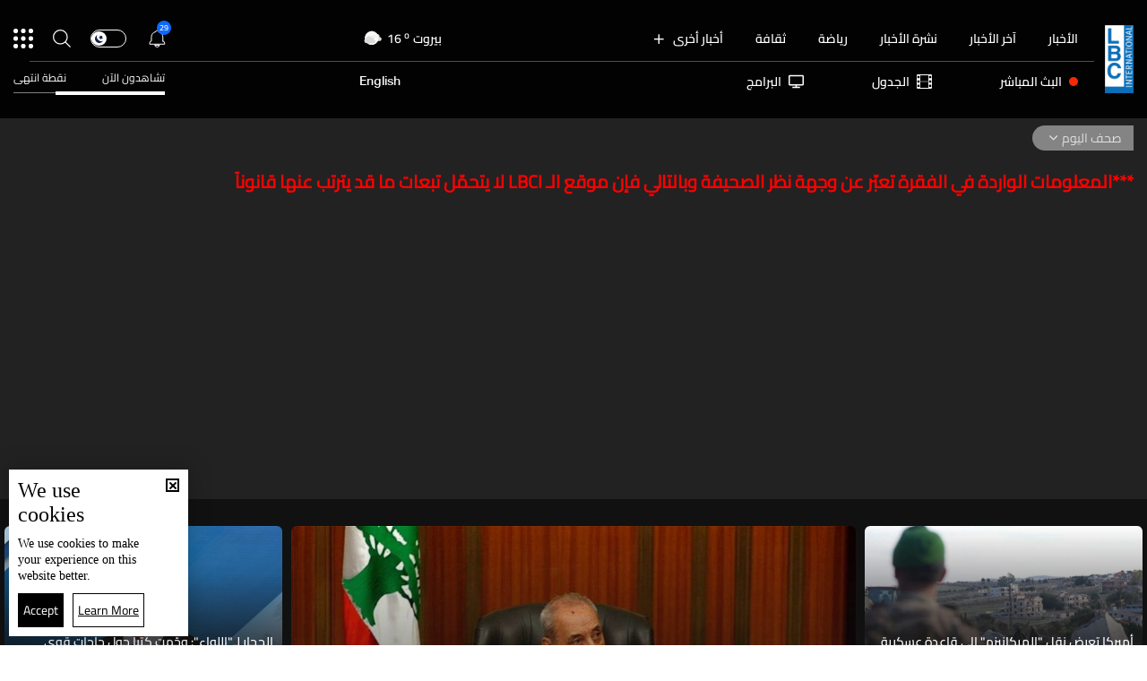

--- FILE ---
content_type: text/html; charset=utf-8
request_url: https://www.lbcgroup.tv/news/category/5/%EF%BF%BD%EF%BF%BD%EF%BF%BD%EF%BF%BD%EF%BF%BD%EF%BF%BD-%EF%BF%BD%EF%BF%BD%EF%BF%BD%EF%BF%BD%EF%BF%BD%EF%BF%BD%EF%BF%BD%EF%BF%BD%EF%BF%BD%EF%BF%BD/ar?utm_source=NewsRecommended-675903&utm_medium=website&utm_term=%EF%BF%BD%EF%BF%BD%EF%BF%BD%EF%BF%BD%EF%BF%BD%EF%BF%BD%EF%BF%BD%EF%BF%BD%EF%BF%BD%EF%BF%BD-%EF%BF%BD%EF%BF%BD%EF%BF%BD%EF%BF%BD%EF%BF%BD%EF%BF%BD%EF%BF%BD%EF%BF%BD%EF%BF%BD%EF%BF%BD-%EF%BF%BD%EF%BF%BD%EF%BF%BD%EF%BF%BD-%EF%BF%BD%EF%BF%BD%EF%BF%BD%EF%BF%BD%EF%BF%BD%EF%BF%BD%EF%BF%BD%EF%BF%BD%EF%BF%BD%EF%BF%BD%EF%BF%BD%EF%BF%BD-%EF%BF%BD%EF%BF%BD%EF%BF%BD%EF%BF%BD%EF%BF%BD%EF%BF%BD%EF%BF%BD%EF%BF%BD%EF%BF%BD%EF%BF%BD%EF%BF%BD%EF%BF%BD-%EF%BF%BD%EF%BF%BD%EF%BF%BD%EF%BF%BD%EF%BF%BD%EF%BF%BD%EF%BF%BD%EF%BF%BD%EF%BF%BD%EF%BF%BD-%EF%BF%BD%EF%BF%BD%EF%BF%BD%EF%BF%BD%EF%BF%BD%EF%BF%BD%EF%BF%BD%EF%BF%BD%EF%BF%BD%EF%BF%BD-%EF%BF%BD%EF%BF%BD%EF%BF%BD%EF%BF%BD%EF%BF%BD%EF%BF%BD-%EF%BF%BD%EF%BF%BD%EF%BF%BD%EF%BF%BD%EF%BF%BD%EF%BF%BD%EF%BF%BD%EF%BF%BD&utm_campaign=RecommendedNews
body_size: 61832
content:
<!DOCTYPE html>

<html xmlns="http://www.w3.org/1999/xhtml" lang="ar">
<head><meta charset="utf-8" /><meta http-equiv="Content-Type" content="text/html; charset=utf-8" /><title>
	LBCI News |  Newspapers News  | صحف اليوم
</title><meta name="description" content="صحف اليوم: ننقل لكم أهم الأخبار و المعلومات الواردة في الصحف المحلية والعالمية -  Daily newspapers news, International News, Lebanon News" /><meta name="keywords" content="صحف,  newspapers,  الأخبار,  news,  lebanon,  lebanon news" /><meta name="apple-mobile-web-app-capable" content="yes" /><meta name="apple-mobile-web-app-status-bar-style" content="black" /><meta name="format-detection" content="telephone=yes" /><meta name="viewport" content="width=device-width, initial-scale=1" /><meta name="robots" content="max-image-preview:large" /><meta property="fb:pages" content="125165427541688" />
<script type="application/ld+json">
                                {
                                    "@context": "https://schema.org",
                                    "@type": "BreadcrumbList",
                                    "itemListElement": [{
                                        "@type": "ListItem",
                                        "position": 1,
                                        "name": "صحف اليوم",
                                        "item": "https://www.lbcgroup.tv/news/category/5/صحف-اليوم/ar"
                                    },{
                                        "@type": "ListItem",
                                        "position": 2,
                                        "name": "أخبار لبنان",
                                        "item": "https://www.lbcgroup.tv/news/category/1/أخبار-لبنان/ar"
                                    },{
                                        "@type": "ListItem",
                                        "position": 3,
                                        "name": "آخر الأخبار",
                                        "item": "https://www.lbcgroup.tv/news/category/17/آخر-الأخبار/ar"
                                    },{
                                        "@type": "ListItem",
                                        "position": 4,
                                        "name": "الفساد في لبنان",
                                        "item": "https://www.lbcgroup.tv/news/category/114/الفساد-في-لبنان/ar"
                                    },{
                                        "@type": "ListItem",
                                        "position": 5,
                                        "name": "تقارير نشرة الاخبار",
                                        "item": "https://www.lbcgroup.tv/news/category/65/تقارير-نشرة-الاخبار/ar"
                                    },{
                                        "@type": "ListItem",
                                        "position": 6,
                                        "name": "منوعات",
                                        "item": "https://www.lbcgroup.tv/news/category/29/منوعات/ar"
                                    },{
                                        "@type": "ListItem",
                                        "position": 7,
                                        "name": "فنّ",
                                        "item": "https://www.lbcgroup.tv/news/category/33/فنّ/ar"
                                    },{
                                        "@type": "ListItem",
                                        "position": 8,
                                        "name": "صحة وتغذية",
                                        "item": "https://www.lbcgroup.tv/news/category/24/صحة-وتغذية/ar"
                                    },{
                                        "@type": "ListItem",
                                        "position": 9,
                                        "name": "اقتصاد",
                                        "item": "https://www.lbcgroup.tv/infographics/category/25/اقتصاد/ar"
                                    },{
                                        "@type": "ListItem",
                                        "position": 10,
                                        "name": "أمن وقضاء",
                                        "item": "https://www.lbcgroup.tv/news/category/3/أمن-وقضاء/ar"
                                    },{
                                        "@type": "ListItem",
                                        "position": 11,
                                        "name": "أخبار دولية",
                                        "item": "https://www.lbcgroup.tv/news/category/6/أخبار-دولية/ar"
                                    },{
                                        "@type": "ListItem",
                                        "position": 12,
                                        "name": "اسرار",
                                        "item": "https://www.lbcgroup.tv/news/category/7/اسرار/ar"
                                    },{
                                        "@type": "ListItem",
                                        "position": 13,
                                        "name": "حال الطقس ",
                                        "item": "https://www.lbcgroup.tv/news/category/27/حال-الطقس/ar"
                                    },{
                                        "@type": "ListItem",
                                        "position": 14,
                                        "name": "مقدمة نشرة الاخبار",
                                        "item": "https://www.lbcgroup.tv/news/category/74/مقدمة-نشرة-الاخبار/ar"
                                    },{
                                        "@type": "ListItem",
                                        "position": 15,
                                        "name": "دعوى القوات ضد بيار الضاهر والـ LBCI",
                                        "item": "https://www.lbcgroup.tv/news/category/93/دعوى-القوات-ضد-بيار-الضاهر-والـ-lbci/ar"
                                    },{
                                        "@type": "ListItem",
                                        "position": 16,
                                        "name": "اخبار البرامج",
                                        "item": "https://www.lbcgroup.tv/news/category/101/اخبار-البرامج/ar"
                                    },{
                                        "@type": "ListItem",
                                        "position": 17,
                                        "name": "رياضة ",
                                        "item": "https://www.lbcgroup.tv/sports/category/107/رياضة/ar"
                                    },{
                                        "@type": "ListItem",
                                        "position": 18,
                                        "name": "خبر عاجل",
                                        "item": "https://www.lbcgroup.tv/news/category/123/خبر-عاجل/ar"
                                    },{
                                        "@type": "ListItem",
                                        "position": 19,
                                        "name": "السياحة في لبنان",
                                        "item": "https://www.lbcgroup.tv/news/category/129/السياحة-في-لبنان/ar"
                                    },{
                                        "@type": "ListItem",
                                        "position": 20,
                                        "name": "ثقافة",
                                        "item": "https://www.lbcgroup.tv/news/category/130/ثقافة/ar"
                                    },{
                                        "@type": "ListItem",
                                        "position": 21,
                                        "name": "رياضة",
                                        "item": "https://www.lbcgroup.tv/sports/category/18/رياضة/ar"
                                    },{
                                        "@type": "ListItem",
                                        "position": 22,
                                        "name": "رأي حر",
                                        "item": "https://www.lbcgroup.tv/news/category/16/رأي-حر/ar"
                                    },{
                                        "@type": "ListItem",
                                        "position": 23,
                                        "name": "علوم وتكنولوجيا",
                                        "item": "https://www.lbcgroup.tv/news/category/49/علوم-وتكنولوجيا/ar"
                                    },{
                                        "@type": "ListItem",
                                        "position": 24,
                                        "name": "خبر كاذب",
                                        "item": "https://www.lbcgroup.tv/news/category/88/خبر-كاذب/ar"
                                    },{
                                        "@type": "ListItem",
                                        "position": 25,
                                        "name": "موضة وجمال",
                                        "item": "https://www.lbcgroup.tv/news/category/55/موضة-وجمال/ar"
                                    },{
                                        "@type": "ListItem",
                                        "position": 26,
                                        "name": "عالم الطبخ",
                                        "item": "https://www.lbcgroup.tv/news/category/54/عالم-الطبخ/ar"
                                    }]
                          }
                        </script> 

<meta property="og:image" content="https://www.lbcgroup.tv/uploadImages/DefaultAndScriptsImages/Default-Fb-0-638772270338939130.png"/>

<meta property="og:site_name" content="LBCIV7">

<meta property="og:url" content=""/>
<meta property="og:type" content=""/>

<meta property="fb:admins" content="730748664,100002441549169"/>
<meta property="fb:app_id" content="495608663938080" />
<meta property="fb:pages" content="119723014742773" />



<meta itemprop="image" content="https://www.lbcgroup.tv/uploadImages/DefaultAndScriptsImages/Default-Fb-0-638772270338939130.png" />

<script>
    var varMetanearappid;
    varMetanearappid = '495608663938080'; 
</script>

 
<meta name="twitter:card" content="summary_large_image">
<meta name="twitter:site" content="">
<meta name="twitter:creator" content="">
<meta name="twitter:title" content="">
<meta name="twitter:description" content="">
<meta name="twitter:image:src" content="https://www.lbcgroup.tv/images/fb-default-logo2.jpg">
<meta name="twitter:image" content="https://www.lbcgroup.tv/images/fb-default-logo2.jpg">

<!-- Global site tag (gtag.js) - Google Analytics -->




<!-- Google tag (gtag.js) -->
<script async src="https://www.googletagmanager.com/gtag/js?id=UA-25907912-1"></script>
<script>
    window.dataLayer = window.dataLayer || [];
    function gtag() { dataLayer.push(arguments); }
    gtag('js', new Date());

    gtag('config', 'UA-25907912-1');
</script>




<!-- Facebook Pixel Code -->

<!-- End Facebook Pixel Code -->
<link id="Mainstylecss" href="https://www.lbcgroup.tv/TheWall/style/CommonStyle/v1.0/v1.0-IpadSize768/MainStyle.min.css?302" rel="stylesheet" type="text/css" />
<link id="boostrapcss" href="https://www.lbcgroup.tv/TheWall/style/Bootstrap/v4.1.1/v4.1.1-OriginalSize/ar/bootstrap.min.css?302" type="text/css" rel="stylesheet" />
<link id="stylecss" href="https://www.lbcgroup.tv/style/Style.min.css?302" rel="stylesheet" type="text/css" />
<link id="mastercss" href="https://www.lbcgroup.tv/style/ar/Master.min.css?302" rel="stylesheet" type="text/css" />
<link href="https://www.lbcgroup.tv/TheWall/style/ar/StaticStyle/v1.0/StaticStyle.min.css?302" rel="stylesheet" type="text/css" />
<link href="https://www.lbcgroup.tv/TheWall/style/ionicons/v4.1.2/ionicons.min.css?302" type="text/css" rel="stylesheet" />
<link id="stylecss" href="https://www.lbcgroup.tv/style/ar/SharkTank.css?302" rel="stylesheet" type="text/css" />

<link rel="shortcut icon" href="/Favicon.ico" />


<script async='async' src='https://www.googletagservices.com/tag/js/gpt.js'></script>
<script>
var googletag = googletag || {};
googletag.cmd = googletag.cmd || [];
</script>




<link href='https://www.lbcgroup.tv/TheWall/Helpers/TempusDominus/v5.1.2/Style/DateTimePicker.min.css?302' type='text/css' rel='stylesheet' /><link href='https://www.lbcgroup.tv/TheWall/style/Swiper/v4.3.3/swiper.min.css?v=' rel='stylesheet' type='text/css' /><link href='https://www.lbcgroup.tv/TheWall/Style/flickity/v2.1.2/flickity.min.css?v=' rel='stylesheet' type='text/css' /><link href='https://www.lbcgroup.tv/TheWall/style/mCustomScrollbar/v2.1/CustomScrollbarOld.min.css?v=302' rel='stylesheet' type='text/css' /><link href='https://www.lbcgroup.tv/uploadImages/GlobalScriptsAndCssFiles/ar/GSC-F-1-637985691910171787.css?302' rel='stylesheet' type='text/css' /><script type='text/javascript'>
(function(w,d,s,l,i){w[l]=w[l]||[];w[l].push({'gtm.start':
new Date().getTime(),event:'gtm.js'});var f=d.getElementsByTagName(s)[0],
j=d.createElement(s),dl=l!='dataLayer'?'&l='+l:'';j.async=true;j.src=
'https://www.googletagmanager.com/gtm.js?id='+i+dl;f.parentNode.insertBefore(j,f);
})(window,document,'script','dataLayer','GTM-T8HDVFB');

</script>    <script type="application/ld+json">
    {
      "@context" : "https://schema.org",
      "@type" : "WebSite",
      "name" : "LBCI",
      "url" : "https://www.lbcgroup.tv/"
    }
  </script><script async src="//get.optad360.io/sf/d8ccc5d5-a57d-4a7a-865c-1cee4ddda857/plugin.min.js"></script><style type="text/css">body{ background-color: #FFFFFF; }</style><link rel="canonical" id="myCanonical" href="https://www.lbcgroup.tv/news/category/5/%D8%B5%D8%AD%D9%81-%D8%A7%D9%84%D9%8A%D9%88%D9%85/ar" /><script async src="https://securepubads.g.doubleclick.net/tag/js/gpt.js"></script>
<script>
  window.googletag = window.googletag || {cmd: []};
  googletag.cmd.push(function() {
    googletag.defineSlot('/22102825221/ARTICLES/Articles_LB_1', [[320, 100], [970, 250], [728, 90]], 'div-gpt-ad-1673035243418-00').setTargeting('Category', ['news-']).setTargeting('LANG', ['ar']).addService(googletag.pubads());
    googletag.pubads().enableSingleRequest();
    googletag.pubads().collapseEmptyDivs();
    googletag.enableServices();
  });
</script>
<script async src="https://securepubads.g.doubleclick.net/tag/js/gpt.js"></script>
<script>
  window.googletag = window.googletag || {cmd: []};
  googletag.cmd.push(function() {
    googletag.defineSlot('/22102825221/ARTICLES/Articles_MPU', [[300, 250], [300, 600]], 'div-gpt-ad-1673275381503-00').setTargeting('Category', ['news-']).setTargeting('LANG', ['ar']).addService(googletag.pubads());
    googletag.pubads().enableSingleRequest();
    googletag.pubads().collapseEmptyDivs();
    googletag.enableServices();
  });
</script>
<script async src="https://securepubads.g.doubleclick.net/tag/js/gpt.js"></script>
<script>
  window.googletag = window.googletag || {cmd: []};
  googletag.cmd.push(function() {
    googletag.defineSlot('/22102825221/ARTICLES/Articles_LB_2', [[320, 100], [970, 250], [728, 90]], 'div-gpt-ad-1673275406408-00').setTargeting('Category', ['news-']).setTargeting('LANG', ['ar']).addService(googletag.pubads());
    googletag.pubads().enableSingleRequest();
    googletag.pubads().collapseEmptyDivs();
    googletag.enableServices();
  });
</script>
</head>

<body id="ctl00_WBody" class="MyMainBody BodyRemoveScroll" dir="rtl">
<form method="post" action="./ar?utm_source=NewsRecommended-675903&amp;utm_medium=website&amp;utm_term=%ufffd%ufffd%ufffd%ufffd%ufffd%ufffd%ufffd%ufffd%ufffd%ufffd-%ufffd%ufffd%ufffd%ufffd%ufffd%ufffd%ufffd%ufffd%ufffd%ufffd-%ufffd%ufffd%ufffd%ufffd-%ufffd%ufffd%ufffd%ufffd%ufffd%ufffd%ufffd%ufffd%ufffd%ufffd%ufffd%ufffd-%ufffd%ufffd%ufffd%ufffd%ufffd%ufffd%ufffd%ufffd%ufffd%ufffd%ufffd%ufffd-%ufffd%ufffd%ufffd%ufffd%ufffd%ufffd%ufffd%ufffd%ufffd%ufffd-%ufffd%ufffd%ufffd%ufffd%ufffd%ufffd%ufffd%ufffd%ufffd%ufffd-%ufffd%ufffd%ufffd%ufffd%ufffd%ufffd-%ufffd%ufffd%ufffd%ufffd%ufffd%ufffd%ufffd%ufffd&amp;utm_campaign=RecommendedNews" id="aspnetForm">
<div class="aspNetHidden">
<input type="hidden" name="__EVENTTARGET" id="__EVENTTARGET" value="" />
<input type="hidden" name="__EVENTARGUMENT" id="__EVENTARGUMENT" value="" />
<input type="hidden" name="__VIEWSTATE" id="__VIEWSTATE" value="/[base64]/[base64]/[base64]/[base64]/[base64]/[base64]/ZiNmE2YrYqSIsDQogICAgICAgICAgICAgICAgICAgICAgICAgICAgICAgICAgICAgICAgIml0ZW0iOiAiaHR0cHM6Ly93d3cubGJjZ3JvdXAudHYvbmV3cy9jYXRlZ29yeS82L9ij2K7YqNin2LEt2K/[base64]/[base64]/ZhdmC2K/[base64]/[base64]/[base64]/[base64]/[base64]/[base64]/[base64]/[base64]/[base64]/[base64]/[base64]/[base64]/[base64]/[base64]/[base64]/dj0nIHJlbD0nc3R5bGVzaGVldCcgdHlwZT0ndGV4dC9jc3MnIC8+PGxpbmsgaHJlZj0naHR0cHM6Ly93d3cubGJjZ3JvdXAudHYvVGhlV2FsbC9zdHlsZS9tQ3VzdG9tU2Nyb2xsYmFyL3YyLjEvQ3VzdG9tU2Nyb2xsYmFyT2xkLm1pbi5jc3M/[base64]/[base64]/[base64]/Ytdit2Kkt2YjYqti62LDZitipL2FyE9i12K3YqSDZiNiq2LrYsNmK2KlkAgsPZBYCZg8VAzBoZWFkZXItbmF2LWl0ZW0gdGV4dC10aXRsZS04IG1haW5fY2F0IG1haW5fY2F0MTEpL2luZm9ncmFwaGljcy9jYXRlZ29yeS8yNS/Yp9mC2KrYtdin2K8vYXIM2KfZgtiq2LXYp9ivZAIMD2QWAmYPFQMwaGVhZGVyLW5hdi1pdGVtIHRleHQtdGl0bGUtOCBtYWluX2NhdCBtYWluX2NhdDEyJS9uZXdzL2NhdGVnb3J5LzEyMy/[base64]/ZiNmE2YrYqWQCEA9kFgJmDxUDMGhlYWRlci1uYXYtaXRlbSB0ZXh0LXRpdGxlLTggbWFpbl9jYXQgbWFpbl9jYXQxNigvbmV3cy9jYXRlZ29yeS81NS/[base64]/Yrtio2LEg2YPYp9iw2KhkAhMPZBYCZg8VAzBoZWFkZXItbmF2LWl0ZW0gdGV4dC10aXRsZS04IG1haW5fY2F0IG1haW5fY2F0MTklL25ld3MvY2F0ZWdvcnkvNS/Ytdit2YEt2KfZhNmK2YjZhS9hchHYtdit2YEg2KfZhNmK2YjZhWQCAw8WAh8KAhQWKGYPZBYCZg8VAyIvc3BvcnRzL2NhdGVnb3J5LzEwNy/[base64]/[base64]/[base64]/[base64]/[base64]/Yp9mC2KrYtdin2K8vYXJOY29sLXhzLTMgY29sLTMgaGVhZGVyLXN1Ym1lbnUtaXRlbSB0ZXh0LXRpdGxlLTIyIEFuaW1hdGVNZSBtb3JlX2NhdCBtb3JlX2NhdDExDNin2YLYqti12KfYr2QCDA9kFgJmDxUDJS9uZXdzL2NhdGVnb3J5LzEyMy/[base64]/[base64]/[base64]/YsdmK2KfYttipL2FyJyBjbGFzcz0naXRlbS1mb290ZXItbGluayBkLWlubGluZS1ibG9jayc+C9ix2YrYp9i22KkgBDwvYT5kAgEPZBYCZg8VA108YSBocmVmPScvbmV3cy9jYXRlZ29yeS8xNy/[base64]/[base64]/[base64]/[base64]/[base64]/[base64]/[base64]/[base64]/[base64]/[base64]/[base64]/Yotiu2LEt2KfZhNij2K7YqNin2LEvYXJkAgIPFQEV2KLYrtixINin2YTYo9iu2KjYp9ixZAICD2QWBAIBDxYCHwkFMi9uZXdzL2NhdGVnb3J5LzExNC/[base64]/[base64]/ZiNmE2YrYqWQCCg9kFgQCAQ8WAh8JBR4vbmV3cy9jYXRlZ29yeS83L9in2LPYsdin2LEvYXJkAgIPFQEK2KfYs9ix2KfYsWQCCw9kFgQCAQ8WAh8JBSYvbmV3cy9jYXRlZ29yeS8yNy/Yrdin2YQt2KfZhNi32YLYsy9hcmQCAg8VARHYrdin2YQg2KfZhNi32YLYs2QCDA9kFgQCAQ8WAh8JBTcvbmV3cy9jYXRlZ29yeS83NC/ZhdmC2K/ZhdipLdmG2LTYsdipLdin2YTYp9iu2KjYp9ixL2FyZAICDxUBItmF2YLYr9mF2Kkg2YbYtNix2Kkg2KfZhNin2K7YqNin2LFkAg0PZBYEAgEPFgIfCQVTL25ld3MvY2F0ZWdvcnkvOTMv2K/YudmI2Ykt2KfZhNmC2YjYp9iqLdi22K8t2KjZitin2LEt2KfZhNi22KfZh9ixLdmI2KfZhNmALWxiY2kvYXJkAgIPFQE+2K/[base64]/YsdmK2KfYttipL2FyZAICDxUBCtix2YrYp9i22KlkAhAPZBYEAgEPFgIfCQUlL25ld3MvY2F0ZWdvcnkvMTIzL9iu2KjYsS3Yudin2KzZhC9hcmQCAg8VAQ/[base64]/Ysdij2Yot2K3YsS9hcmQCAg8VAQvYsdij2Yog2K3YsWQCFQ9kFgQCAQ8WAh8JBTIvbmV3cy9jYXRlZ29yeS80OS/YudmE2YjZhS3ZiNiq2YPZhtmI2YTZiNis2YrYpy9hcmQCAg8VAR3YudmE2YjZhSDZiNiq2YPZhtmI2YTZiNis2YrYp2QCFg9kFgQCAQ8WAh8JBSQvbmV3cy9jYXRlZ29yeS84OC/[base64]/[base64]/[base64]/[base64]/[base64]/[base64]/[base64]/YqNix2Yot2YTZgNin2YTYrNmF2YfZiNix2YrYqS3Zhdiq2YXYs9mD2YjZhi3YqNin2KrZgdin2YIt2YjZgtmBLdin2YTYo9i52YXYp9mELdin2YTYudiv2KfYptmK2Kkt2YjYp9mE2YXZitmD2KfZhtmK2LLZhS9hch8/BRHYtdit2YEg2KfZhNmK2YjZhR9ABQUwMDoyMB9CBZAB2KjYsdmKINmE2YAmcXVvdDvYp9mE2KzZhdmH2YjYsdmK2KkmcXVvdDs6INmF2KrZhdiz2YPZiNmGINio2KfYqtmB2KfZgiDZiNmC2YEg2KfZhNij2LnZhdin2YQg2KfZhNi52K/[base64]/[base64]/[base64]/[base64]/Hz8FFdij2K7YqNin2LEg2K/[base64]/[base64]/Hz8FFdij2K7YqNin2LEg2K/[base64]/ZhtinLdil2YTZiS3Yp9mE2YjYsdin2KEt2YTZg9mG2Kot2LnYp9ix2LbYqi3Yqti52YrZitmGLdmC2LLZii3ZiNmG2K3Zhi3ZgdmKLdil2LnYp9iv2KkvYXIfTAcAAAAAAADwPx8/[base64]/[base64]/Yo9iz2LHYp9ixLdin2YTYtdit2YEtMjQtMDEtMjAyNi9hch8/[base64]/[base64]/[base64]/Yt9mI2YbZii3ZhtmF2LEt2YTZgNin2YTYo9mG2KjYp9ihLdin2YTZg9mI2YrYqtmK2Kkt2YTZitizLdi62LHZitio2KfZiy3YudmE2Ykt2YTYqNmG2KfZhi3Yo9mGLdmK2LTZh9ivLdit2LHZg9ipLdiv2KfYptmF2Kkt2YXZhi9hch8/[base64]/[base64]/[base64]/[base64]/Zhdit2KfZiNmE2KfYqi3Ypdiz2LHYp9im2YrZhNmK2Kkt2YTZhtiz2YEt2KfYqtmB2KfZgi3ZiNmC2YEt2KXYt9mE2KfZgi3Yp9mE2YbYp9ixLdmI2YHYsdi2LdmI2YLYp9im2Lkt2KzYr9mK2K/[base64]/Yo9iz2LHYp9ixLdin2YTYtdit2YEtMjItMDEtMjAyNi9hch8/[base64]/[base64]/[base64]/[base64]/[base64]/[base64]/[base64]/[base64]/[base64]/ZitivLdiq2YHYp9i12YrZhNmHLdmI2YPZitmB2YrYqS3Yqti32KjZitmC2Yct2YHZii3ZhNio2YbYp9mGL2FyHz8FFdij2K7YqNin2LEg2K/[base64]/[base64]/[base64]/[base64]/[base64]/[base64]/[base64]/[base64]/Yp9is2KrZhdin2Lkt2LHYqNin2LnZii3ZgdmKLdi02KjYp9i3LdmE2KrZhtiz2YrZgi3Yp9iz2KrYrNix2KfYsS3Yp9mE2LfYp9mC2Kkt2YXZhi3Zhdi12LEt2YjYp9mE2KPYsdiv2YYt2KXZhNmJLdmE2KjZhtin2YYt2LnYqC9hch8/[base64]/ZkdipLdin2YTYrtmE2KfZgS3YqNmK2YbZhy3ZiNio2YrZhi3YrS9hch8/[base64]/[base64]/[base64]/[base64]/[base64]/[base64]/[base64]/Zgtin2KbYry3Yp9mE2KzZiti0LdmK2LPYqti52K8t2YTYstmK2KfYsdipLdix2LPZhdmK2Kkt2KXZhNmJLdmI2KfYtNmG2LfZhi3ZiNmH2LDYpy3ZhdinLdmC2KfZhNiq2Yct2YXYtdin2K/YsS3Yudiz2YPYsdmK2Kkt2YTZgC9hch8/[base64]/[base64]/[base64]/ZitmB2YrYry3ZiNmB2YrZg9iq2YjYsdmK2Kct2KjZitmD2YfYp9mFLdmK2LjZh9ix2KfZhi3YudmE2YbYp9mLLdmE2YTZhdix2ZHYqS9hch8/[base64]/[base64]/ZhdmG2KrYr9mJLdi52KfYptmE2KfYqi3Yp9mE2LHZh9in2KbZhi3Zitiv2LnZiC3YpdmE2Ykt2KfZhNiq2K3YsdmDLdio2LTZg9mELdit2KfYs9mFLdi22K8t2K3Zhdin2LMt2KjYudivLdil2LnYp9iv2KrZh9inLdio2YLYpy9hch8/[base64]/Ys9in2YXZii3Yp9mE2KzZhdmK2ZHZhC3Ysdiv2YvYpy3YudmE2Ykt2YLYp9iz2YUt2KjYr9mDLdiq2K/Yp9mB2Lkt2LnZhi3ZiNmE2Yot2KPZhdix2YMt2LHZiNitLdmE2LnZhtiv2Ygt2KjYr9mDLdiq2YbYqtit2LEt2KcvYXIfSwIBHz8FFdij2K7YqNin2LEg2YTYqNmG2KfZhh9MBwAAAAAAAPA/H0AFBTEyOjMyH00CAR9CBa0B2LPYp9mF2Yog2KfZhNis2YXZitmR2YQg2LHYr9mL2Kcg2LnZhNmJINmC2KfYs9mFOiDYqNiv2YMg2KrYr9in2YHYuSDYudmGINmI2YTZiiDYo9mF2LHZgyDYsdmI2K0g2YTYudmG2K/[base64]/Zii3Yp9mE2KjYstmR2Kkt2KfZhNi52LPZg9ix2YrZkdipLdmI2YrZiNmH2YUt2KfZhNmF2YjYp9i32YbZitmG2KfZhNij2YXZhi3Yp9mE2LnYp9mFLdmK2YjZgtmBLdmF2YbYqtit2YQt2LXZgdipLdi22KfYqNi3L2FyH0sCAR8/BRHYo9mF2YYg2YjZgti22KfYoR9MBwAAAAAAAPA/H0AFBTA4OjQxH00CAR9CBYQB2YrYsdiq2K/[base64]/[base64]/BRXYo9iu2KjYp9ixINmE2KjZhtin2YYfTAcAAAAAAADwPx9ABQUwNjoxMx9NAgEfQgV62KfZhNmF2LHZg9iyINin2YTZiNi32YbZiiDZhNmE2KzZitmI2YHZitiy2YrYp9ihOiDZh9iy2Kkg2KPYsdi22YrYqSDYqNmC2YjYqSAyLjYg2K/[base64]/[base64]/QLYp9mE2KPZhdmK2YYg2KfZhNi52KfZhSDZhNit2LLYqCDYp9mE2YTZhyDYp9mE2LTZitiuINmG2LnZitmFINmC2KfYs9mFOiDYo9mF2KfZhSDYp9mE2LnYr9mI2KfZhiDYudmE2Ykg2KfZitix2KfZhiDZhtit2YYg2YXYtdmF2YXZiNmGINi52YTZiSDYp9mE2K/Zgdin2Lkg2YjYs9mG2K7Yqtin2LEg2YHZiiDZiNmC2KrZh9inINmD2YrZgSDZhtiq2LXYsdmBINio2KfZhNiq2K/YrtmR2YQg2KfZiCDYqNi52K/ZhSDYp9mE2KrYr9iu2ZHZhCDYp9mIINio2KfZhNiq2YHYp9i12YrZhCDYp9mE2KrZiiDYqtmD2YjZhiDZhdmG2KfYs9io2Kkg2YXYuSDYp9mE2LjYsdmBINin2YTZhdmI2KzZiNivINmB2Yog2YjZgtiq2YfYpyDZiNmE2YYg2YbZg9mI2YYg2K3Zitin2K/[base64]/BRHYo9mF2YYg2YjZgti22KfYoR9MBwAAAAAAAPA/[base64]/YqS3Yp9mE2KPZhdmK2LHZg9mK2Kkt2YHZii3YqNmK2LHZiNiqLdiz2YHZitix2Kct2KfZhNmI2YTYp9mK2KfYqi3Yp9mE2YXYqtit2K/YqS3ZgdmKLdio2YovYXIfSwIBHz8FD9iu2KjYsSDYudin2KzZhB9MBwAAAAAAAPA/H0AFBTA4OjA5H00CAR9CBc4D2LPZgdin2LHYqSDYp9mE2YjZhNin2YrYp9iqINin2YTZhdiq2K3Yr9ipINin2YTYo9mF2YrYsdmD2YrYqSDZgdmKINio2YrYsdmI2Ko6INiz2YHZitix2Kcg2KfZhNmI2YTYp9mK2KfYqiDYp9mE2YXYqtit2K/YqSDZgdmKINio2YrYsdmI2Kog2YjYqtmEINij2KjZitioINmF2YTYqtiy2YXYp9mGINio2K/Zgdi5INmE2KjZhtin2YYg2YjYpdiz2LHYp9im2YrZhCDZhtit2Ygg2LPZhNin2YUg2YXYs9iq2K/[base64]/[base64]/[base64]/[base64]/YqyDYp9mE2KjYsdin2YXYrCDYp9mE2YrZiNmF2YrYqSDZgdmKINmE2KjZhtin2YYg2YjYp9mE2LnYp9mE2YUeDlVSTGRlc3RpbmF0aW9uZR9CBT/[base64]/[base64]/[base64]/Zhti52YrZhS3Zgtin2LPZhS9hchHZhti52YrZhSDZgtin2LPZhWQCAQ9kFgJmDxUCIS9zZWFyY2gv2YXZg9mKLdmE2YAt2LnYtNix2YrZhi9hchbZhdmD2Yog2YTZgCDYudi02LHZitmGZAICD2QWAmYPFQIYL3NlYXJjaC/[base64]/[base64]/[base64]/[base64]/[base64]/[base64]/YudmE2YjZhS3ZiNiq2YPZhtmI2YTZiNis2YrYpy9hcicgY2xhc3M9J2l0ZW0tZm9vdGVyLWxpbmsgZC1pbmxpbmUtYmxvY2snPh3YudmE2YjZhSDZiNiq2YPZhtmI2YTZiNis2YrYpwQ8L2E+AGQCEQ9kFgJmDxUFAFc8YSBocmVmPScvbmV3cy9jYXRlZ29yeS84OC/[base64]/[base64]/Yp9iq2LXZhCDYqNmG2KdkAgIPZBYCZg8VAw0vYWR2ZXJ0aXNlL2FyBV9zZWxmEdij2LnZhNmGINmF2LnZhtinZAIDD2QWAmYPFQMIL2pvYnMvYXIFX3NlbGYK2YjYuNin2KbZgWQCBA9kFgJmDxUDDy9mcmVxdWVuY2llcy9hcgVfc2VsZhvYqtix2K/Yr9in2Kog2KfZhNmC2YbZiNin2KpkAgUPZBYCZg8VAw4vbW9iaWxlLWFwcC9hcgVfc2VsZg/[base64]/[base64]/[base64]" />
</div>

<script type="text/javascript">
//<![CDATA[
var theForm = document.forms['aspnetForm'];
if (!theForm) {
    theForm = document.aspnetForm;
}
function __doPostBack(eventTarget, eventArgument) {
    if (!theForm.onsubmit || (theForm.onsubmit() != false)) {
        theForm.__EVENTTARGET.value = eventTarget;
        theForm.__EVENTARGUMENT.value = eventArgument;
        theForm.submit();
    }
}
//]]>
</script>


<script src="/WebResource.axd?d=Vx-qtyOKILUzJRsxmdtumx2NMwJ6wPsgKRopyQFhNHf9d_m-JcKeiuFW9Pd55L_kLLpaZ46-0bQLZlosxY6JJx8ikr-VoHYnMq7rUinOWwc1&amp;t=638628207619783110" type="text/javascript"></script>


<script src="/ScriptResource.axd?d=bEbvDCMOieTg1tfOSlhbDt2Zbi4ZjIlwas2bBo7vqRmpTKqdlR-HJ5nXJZo4GiwEF9tiQDF4Z6wSGzNwQ0IUmndxvKv9S5KWLGZZhov8f-ECUBfon-VE09Jgf1Gq19yLBrQZ7VeJut0mAMo-l-N8Edu9YdPAr5PfCPFfgEcNHAI1&amp;t=2a9d95e3" type="text/javascript"></script>
<script src="/ScriptResource.axd?d=YJiGZE5KQJ6M-sd4dS0Q3BDXCamLuH6cqHL6sg4RJgoUk-JW6V-A3HqG-kU69S1731F93MKidHAevIr7UEaRB6r0hzG3hFfclR4V7v0PwmEXSZLjDRfz43L02eAw7njgteHbCAGT0A2jSognwoG80mC5ZYzEvk9eUzAW0CsanU82CxpQUUVTdn72Rc1MpsGj0&amp;t=2a9d95e3" type="text/javascript"></script>
<script src="../../../../webservices/Service.asmx/js" type="text/javascript"></script>




<input name="ctl00$DarkMode" type="checkbox" id="DarkMode" class="dark-mode-checkbox hideMe" />
<input name="ctl00$ThemeModeForced" type="hidden" id="ctl00_ThemeModeForced" class="dark-mode-forced" value="0" />
<script>
const checkbox = document.querySelector('.dark-mode-checkbox');
const themeModeForced = document.querySelector('.dark-mode-forced');
    const theme = localStorage.getItem('theme');

if (themeModeForced.value === "0") {
if (theme && theme === "light") {
checkbox.checked = false;
} else {
checkbox.checked = true;
}
}

checkbox.addEventListener('change', (event) => {
if (event.currentTarget.checked) {
localStorage.setItem("theme", "dark");
} else {
localStorage.setItem("theme", "light");
}
});
</script>
<div id="ctl00_AllContent" class="body-container">
<script type="text/javascript">
var sAppPath = "/";
var sPicPath = "https://www.lbcgroup.tv/uploadImages/";
var LanguageID = "1";
var fbLanguage = "ar_AR";
var sImageLangPath = "ar";
var LanguageDirection = "right";
var LanguageDirectionInv = "left";
var IsArabic = "right";
var fbAppID = "495608663938080";
var fbScrt = "170741d256751cbeb41092179da949a9";
var captchKey = "6LeJLuIhAAAAAN4kXU2m7Rp5Zz9lQlFUld2eQzze";
var sWebsiteDname = "https://www.lbcgroup.tv";
var thewallJsURL = "https://www.lbcgroup.tv/TheWall";
var jsVersion = "302";
</script>
<iframe src="https://www.googletagmanager.com/ns.html?id=GTM-T8HDVFB"
height="0" width="0" style="display:none;visibility:hidden"></iframe>
<script src="https://www.lbcgroup.tv/TheWall/js/JqueryMain/v2.2.3/jquery-2.2.3.min.js?v=302" type="text/javascript"></script>
<script src="https://www.lbcgroup.tv/TheWall/js/JqueryMain/v2.2.3/jquery-migrate-1.3.0.min.js?v=302" type="text/javascript"></script>
<input type="hidden" class="HiddenHandlerURL" value="/Handler/Sharrre.ashx" />
<input type="hidden" class="sAppPath" value="/" />
<input type="hidden" value="https://www.lbcgroup.tv/news/category/5/%C3%AF%C2%BF%C2%BD%C3%AF%C2%BF%C2%BD%C3%AF%C2%BF%C2%BD%C3%AF%C2%BF%C2%BD%C3%AF%C2%BF%C2%BD%C3%AF%C2%BF%C2%BD-%C3%AF%C2%BF%C2%BD%C3%AF%C2%BF%C2%BD%C3%AF%C2%BF%C2%BD%C3%AF%C2%BF%C2%BD%C3%AF%C2%BF%C2%BD%C3%AF%C2%BF%C2%BD%C3%AF%C2%BF%C2%BD%C3%AF%C2%BF%C2%BD%C3%AF%C2%BF%C2%BD%C3%AF%C2%BF%C2%BD/ar?utm_source=NewsRecommended-675903&utm_medium=website&utm_term=%EF%BF%BD%EF%BF%BD%EF%BF%BD%EF%BF%BD%EF%BF%BD%EF%BF%BD%EF%BF%BD%EF%BF%BD%EF%BF%BD%EF%BF%BD-%EF%BF%BD%EF%BF%BD%EF%BF%BD%EF%BF%BD%EF%BF%BD%EF%BF%BD%EF%BF%BD%EF%BF%BD%EF%BF%BD%EF%BF%BD-%EF%BF%BD%EF%BF%BD%EF%BF%BD%EF%BF%BD-%EF%BF%BD%EF%BF%BD%EF%BF%BD%EF%BF%BD%EF%BF%BD%EF%BF%BD%EF%BF%BD%EF%BF%BD%EF%BF%BD%EF%BF%BD%EF%BF%BD%EF%BF%BD-%EF%BF%BD%EF%BF%BD%EF%BF%BD%EF%BF%BD%EF%BF%BD%EF%BF%BD%EF%BF%BD%EF%BF%BD%EF%BF%BD%EF%BF%BD%EF%BF%BD%EF%BF%BD-%EF%BF%BD%EF%BF%BD%EF%BF%BD%EF%BF%BD%EF%BF%BD%EF%BF%BD%EF%BF%BD%EF%BF%BD%EF%BF%BD%EF%BF%BD-%EF%BF%BD%EF%BF%BD%EF%BF%BD%EF%BF%BD%EF%BF%BD%EF%BF%BD%EF%BF%BD%EF%BF%BD%EF%BF%BD%EF%BF%BD-%EF%BF%BD%EF%BF%BD%EF%BF%BD%EF%BF%BD%EF%BF%BD%EF%BF%BD-%EF%BF%BD%EF%BF%BD%EF%BF%BD%EF%BF%BD%EF%BF%BD%EF%BF%BD%EF%BF%BD%EF%BF%BD&utm_campaign=RecommendedNews" class="HiddenPageURL" />


<input type="hidden" value="1" class="AutoLoadMoreOnMobile" />
<input type="hidden" value="1" class="AutoLoadMoreOnTable" />
<input type="hidden" value="3" class="HiddenAutoLoadMoreTimes" />

<input type="hidden" value="@LbciLebanon" class="HiddenTwitterSite" />

<script type="text/javascript">
//<![CDATA[
Sys.WebForms.PageRequestManager._initialize('ctl00$ScriptManager1', 'aspnetForm', ['tctl00$MasterMenu$UpdateNotifications','','tctl00$MasterMenu$UpdatePanel1','','tctl00$MainContent$CardsWithDateFilters105$ctl00',''], [], [], 90, 'ctl00');
//]]>
</script>


<div class="NormalDivContainer u-opacity1 u-relative">
<div class="ToastStyle toastStyleWithTheme Grad-007E6F-000000" onclick="CloseToast();">

<div style="height: 25px;"></div>
<div class="ToastContent">
</div>
<div style="height: 25px;"></div>
</div>
<div class="MenuOpenedOverlayScreen u-hide"></div>
<div id="ctl00_MainMenu" class="u-relative TheMainMEnu">





<header class="row m-0 header-container">

    <div class="header-body MyMainDiv1470 d-flex flex-row">
        
        <div class="header-logo-container d-flex d-xl-block align-items-center">
            <a href='/'>
                <img src="https://www.lbcgroup.tv/images/LBCI-Logo02.png" width="32" />
            </a>

            
        </div>

        <div class="header-body-container">
            
            <div class="header-body-up-container d-flex flex-row d-lg-hide d-md-hide d-sm-hide d-xs-hide">
                <div class="header-body-up-container-left-side h-100">
                    <div class="d-flex align-items-center h-100 justify-content-between">
                        <div class="d-flex align-items-center h-100">
                            <div class="header-nav-item header-nav-item-static text-title-8">
                                <a href="/news/ar">
                                    الأخبار
                                </a>
                            </div>
                            <div class="header-nav-item header-nav-item-static text-title-8">
                                <a href="/latest-news/ar">
                                    آخر الأخبار
                                </a>
                            </div>
                            <div class="header-nav-item header-nav-item-static text-title-8">
                                <a href="/watch/73907/نشرة-26-كانون-الثاني/ar" id="ctl00_MasterMenu_lnkBulletin">
                                    نشرة الأخبار
                                </a>
                            </div>
                            
                                    <div class='header-nav-item text-title-8 main_cat main_cat0'>
                                        <a href='/sports/category/107/رياضة/ar'>
                                            رياضة 
                                        </a>
                                    </div>
                                
                                    <div class='header-nav-item text-title-8 main_cat main_cat1'>
                                        <a href='/news/category/130/ثقافة/ar'>
                                            ثقافة
                                        </a>
                                    </div>
                                
                                    <div class='header-nav-item text-title-8 main_cat main_cat2'>
                                        <a href='/news/category/129/السياحة-في-لبنان/ar'>
                                            السياحة في لبنان
                                        </a>
                                    </div>
                                
                                    <div class='header-nav-item text-title-8 main_cat main_cat3'>
                                        <a href='/news/category/1/أخبار-لبنان/ar'>
                                            أخبار لبنان
                                        </a>
                                    </div>
                                
                                    <div class='header-nav-item text-title-8 main_cat main_cat4'>
                                        <a href='/news/category/65/تقارير-نشرة-الاخبار/ar'>
                                            تقارير نشرة الاخبار
                                        </a>
                                    </div>
                                
                                    <div class='header-nav-item text-title-8 main_cat main_cat5'>
                                        <a href='/news/category/3/أمن-وقضاء/ar'>
                                            أمن وقضاء
                                        </a>
                                    </div>
                                
                                    <div class='header-nav-item text-title-8 main_cat main_cat6'>
                                        <a href='/news/category/33/فنّ/ar'>
                                            فنّ
                                        </a>
                                    </div>
                                
                                    <div class='header-nav-item text-title-8 main_cat main_cat7'>
                                        <a href='/news/category/101/اخبار-البرامج/ar'>
                                            اخبار البرامج
                                        </a>
                                    </div>
                                
                                    <div class='header-nav-item text-title-8 main_cat main_cat8'>
                                        <a href='/news/category/27/حال-الطقس/ar'>
                                            حال الطقس 
                                        </a>
                                    </div>
                                
                                    <div class='header-nav-item text-title-8 main_cat main_cat9'>
                                        <a href='/news/category/29/منوعات/ar'>
                                            منوعات
                                        </a>
                                    </div>
                                
                                    <div class='header-nav-item text-title-8 main_cat main_cat10'>
                                        <a href='/news/category/24/صحة-وتغذية/ar'>
                                            صحة وتغذية
                                        </a>
                                    </div>
                                
                                    <div class='header-nav-item text-title-8 main_cat main_cat11'>
                                        <a href='/infographics/category/25/اقتصاد/ar'>
                                            اقتصاد
                                        </a>
                                    </div>
                                
                                    <div class='header-nav-item text-title-8 main_cat main_cat12'>
                                        <a href='/news/category/123/خبر-عاجل/ar'>
                                            خبر عاجل
                                        </a>
                                    </div>
                                
                                    <div class='header-nav-item text-title-8 main_cat main_cat13'>
                                        <a href='/news/category/49/علوم-وتكنولوجيا/ar'>
                                            علوم وتكنولوجيا
                                        </a>
                                    </div>
                                
                                    <div class='header-nav-item text-title-8 main_cat main_cat14'>
                                        <a href='/news/category/7/اسرار/ar'>
                                            اسرار
                                        </a>
                                    </div>
                                
                                    <div class='header-nav-item text-title-8 main_cat main_cat15'>
                                        <a href='/news/category/6/أخبار-دولية/ar'>
                                            أخبار دولية
                                        </a>
                                    </div>
                                
                                    <div class='header-nav-item text-title-8 main_cat main_cat16'>
                                        <a href='/news/category/55/موضة-وجمال/ar'>
                                            موضة وجمال
                                        </a>
                                    </div>
                                
                                    <div class='header-nav-item text-title-8 main_cat main_cat17'>
                                        <a href='/news/category/54/عالم-الطبخ/ar'>
                                            عالم الطبخ
                                        </a>
                                    </div>
                                
                                    <div class='header-nav-item text-title-8 main_cat main_cat18'>
                                        <a href='/news/category/88/خبر-كاذب/ar'>
                                            خبر كاذب
                                        </a>
                                    </div>
                                
                                    <div class='header-nav-item text-title-8 main_cat main_cat19'>
                                        <a href='/news/category/5/صحف-اليوم/ar'>
                                            صحف اليوم
                                        </a>
                                    </div>
                                
                            <div class="header-nav-item text-title-8 position-relative header-nav-item-loadmore">
                                <div class="d-inline-block align-middle padding-r-xs-10">
                                    أخبار أخرى
                                </div>
                                <i class="icon ion-md-add header-nav-item-loadmore-arrow"></i>
                                <div class="header-submenu-spacing"></div>

                                <div class="header-submenu-container">
                                    <div class="row m-0">
                                        
                                                <a href='/sports/category/107/رياضة/ar' class='col-xs-3 col-3 header-submenu-item text-title-22 AnimateMe more_cat more_cat0'>
                                                    رياضة 
                                                </a>
                                            
                                                <a href='/news/category/130/ثقافة/ar' class='col-xs-3 col-3 header-submenu-item text-title-22 AnimateMe more_cat more_cat1'>
                                                    ثقافة
                                                </a>
                                            
                                                <a href='/news/category/129/السياحة-في-لبنان/ar' class='col-xs-3 col-3 header-submenu-item text-title-22 AnimateMe more_cat more_cat2'>
                                                    السياحة في لبنان
                                                </a>
                                            
                                                <a href='/news/category/1/أخبار-لبنان/ar' class='col-xs-3 col-3 header-submenu-item text-title-22 AnimateMe more_cat more_cat3'>
                                                    أخبار لبنان
                                                </a>
                                            
                                                <a href='/news/category/65/تقارير-نشرة-الاخبار/ar' class='col-xs-3 col-3 header-submenu-item text-title-22 AnimateMe more_cat more_cat4'>
                                                    تقارير نشرة الاخبار
                                                </a>
                                            
                                                <a href='/news/category/3/أمن-وقضاء/ar' class='col-xs-3 col-3 header-submenu-item text-title-22 AnimateMe more_cat more_cat5'>
                                                    أمن وقضاء
                                                </a>
                                            
                                                <a href='/news/category/33/فنّ/ar' class='col-xs-3 col-3 header-submenu-item text-title-22 AnimateMe more_cat more_cat6'>
                                                    فنّ
                                                </a>
                                            
                                                <a href='/news/category/101/اخبار-البرامج/ar' class='col-xs-3 col-3 header-submenu-item text-title-22 AnimateMe more_cat more_cat7'>
                                                    اخبار البرامج
                                                </a>
                                            
                                                <a href='/news/category/27/حال-الطقس/ar' class='col-xs-3 col-3 header-submenu-item text-title-22 AnimateMe more_cat more_cat8'>
                                                    حال الطقس 
                                                </a>
                                            
                                                <a href='/news/category/29/منوعات/ar' class='col-xs-3 col-3 header-submenu-item text-title-22 AnimateMe more_cat more_cat9'>
                                                    منوعات
                                                </a>
                                            
                                                <a href='/news/category/24/صحة-وتغذية/ar' class='col-xs-3 col-3 header-submenu-item text-title-22 AnimateMe more_cat more_cat10'>
                                                    صحة وتغذية
                                                </a>
                                            
                                                <a href='/infographics/category/25/اقتصاد/ar' class='col-xs-3 col-3 header-submenu-item text-title-22 AnimateMe more_cat more_cat11'>
                                                    اقتصاد
                                                </a>
                                            
                                                <a href='/news/category/123/خبر-عاجل/ar' class='col-xs-3 col-3 header-submenu-item text-title-22 AnimateMe more_cat more_cat12'>
                                                    خبر عاجل
                                                </a>
                                            
                                                <a href='/news/category/49/علوم-وتكنولوجيا/ar' class='col-xs-3 col-3 header-submenu-item text-title-22 AnimateMe more_cat more_cat13'>
                                                    علوم وتكنولوجيا
                                                </a>
                                            
                                                <a href='/news/category/7/اسرار/ar' class='col-xs-3 col-3 header-submenu-item text-title-22 AnimateMe more_cat more_cat14'>
                                                    اسرار
                                                </a>
                                            
                                                <a href='/news/category/6/أخبار-دولية/ar' class='col-xs-3 col-3 header-submenu-item text-title-22 AnimateMe more_cat more_cat15'>
                                                    أخبار دولية
                                                </a>
                                            
                                                <a href='/news/category/55/موضة-وجمال/ar' class='col-xs-3 col-3 header-submenu-item text-title-22 AnimateMe more_cat more_cat16'>
                                                    موضة وجمال
                                                </a>
                                            
                                                <a href='/news/category/54/عالم-الطبخ/ar' class='col-xs-3 col-3 header-submenu-item text-title-22 AnimateMe more_cat more_cat17'>
                                                    عالم الطبخ
                                                </a>
                                            
                                                <a href='/news/category/88/خبر-كاذب/ar' class='col-xs-3 col-3 header-submenu-item text-title-22 AnimateMe more_cat more_cat18'>
                                                    خبر كاذب
                                                </a>
                                            
                                                <a href='/news/category/5/صحف-اليوم/ar' class='col-xs-3 col-3 header-submenu-item text-title-22 AnimateMe more_cat more_cat19'>
                                                    صحف اليوم
                                                </a>
                                            
                                    </div>
                                </div>

                            </div>
                        </div>
                        
                        <div id="ctl00_MasterMenu_HeaderWeatherAnimation1_Div1" class="u-inlineBlock valignM HideOnTablet weatherDivContainer u-AnimateMe">
    <div class="swiper-container weatherbar_swiper Weather_mainInfo">
        <div class="swiper-wrapper w-100">
            
                    <div class="d-flex justify-content-end align-items-center swiper-slide weatherbar_slide">
                        <div class="HeaderWeatherCity text-title-8 mr-1">
                            <a href="/weather-بيروت/1/ar">
                                <span id="ctl00_MasterMenu_HeaderWeatherAnimation1_rptWeatherCitiesNew_ctl00_rptlblWeatherCity">بيروت</span>
                            </a>
                        </div>
                        <div class="HeaderWeatherTemp text-title-8 mr-1">
                            <a href="/weather-بيروت/1/ar">
                                <span id="ctl00_MasterMenu_HeaderWeatherAnimation1_rptWeatherCitiesNew_ctl00_rptlblWeatherTemp">16</span>
                                <sup>o</sup>
                            </a>
                        </div>
                        <div class="DivHeaderWeatherImg">
                            <a href="/weather-بيروت/1/ar">
                                <img src='https://www.lbcgroup.tv/uploadImages/weatherstateimages/45partlycloudynight.svg'
                                    class="HeaderWeatherImg" alt="LBCI" width="30" />
                            </a>
                        </div>
                    </div>
                
                    <div class="d-flex justify-content-end align-items-center swiper-slide weatherbar_slide">
                        <div class="HeaderWeatherCity text-title-8 mr-1">
                            <a href="/weather-البقاع/7/ar">
                                <span id="ctl00_MasterMenu_HeaderWeatherAnimation1_rptWeatherCitiesNew_ctl01_rptlblWeatherCity">البقاع</span>
                            </a>
                        </div>
                        <div class="HeaderWeatherTemp text-title-8 mr-1">
                            <a href="/weather-البقاع/7/ar">
                                <span id="ctl00_MasterMenu_HeaderWeatherAnimation1_rptWeatherCitiesNew_ctl01_rptlblWeatherTemp">5</span>
                                <sup>o</sup>
                            </a>
                        </div>
                        <div class="DivHeaderWeatherImg">
                            <a href="/weather-البقاع/7/ar">
                                <img src='https://www.lbcgroup.tv/uploadImages/weatherstateimages/44clearnight.svg'
                                    class="HeaderWeatherImg" alt="LBCI" width="30" />
                            </a>
                        </div>
                    </div>
                
                    <div class="d-flex justify-content-end align-items-center swiper-slide weatherbar_slide">
                        <div class="HeaderWeatherCity text-title-8 mr-1">
                            <a href="/weather-الجنوب/6/ar">
                                <span id="ctl00_MasterMenu_HeaderWeatherAnimation1_rptWeatherCitiesNew_ctl02_rptlblWeatherCity">الجنوب</span>
                            </a>
                        </div>
                        <div class="HeaderWeatherTemp text-title-8 mr-1">
                            <a href="/weather-الجنوب/6/ar">
                                <span id="ctl00_MasterMenu_HeaderWeatherAnimation1_rptWeatherCitiesNew_ctl02_rptlblWeatherTemp">17</span>
                                <sup>o</sup>
                            </a>
                        </div>
                        <div class="DivHeaderWeatherImg">
                            <a href="/weather-الجنوب/6/ar">
                                <img src='https://www.lbcgroup.tv/uploadImages/weatherstateimages/45partlycloudynight.svg'
                                    class="HeaderWeatherImg" alt="LBCI" width="30" />
                            </a>
                        </div>
                    </div>
                
                    <div class="d-flex justify-content-end align-items-center swiper-slide weatherbar_slide">
                        <div class="HeaderWeatherCity text-title-8 mr-1">
                            <a href="/weather-الشمال/5/ar">
                                <span id="ctl00_MasterMenu_HeaderWeatherAnimation1_rptWeatherCitiesNew_ctl03_rptlblWeatherCity">الشمال</span>
                            </a>
                        </div>
                        <div class="HeaderWeatherTemp text-title-8 mr-1">
                            <a href="/weather-الشمال/5/ar">
                                <span id="ctl00_MasterMenu_HeaderWeatherAnimation1_rptWeatherCitiesNew_ctl03_rptlblWeatherTemp">11</span>
                                <sup>o</sup>
                            </a>
                        </div>
                        <div class="DivHeaderWeatherImg">
                            <a href="/weather-الشمال/5/ar">
                                <img src='https://www.lbcgroup.tv/uploadImages/weatherstateimages/45partlycloudynight.svg'
                                    class="HeaderWeatherImg" alt="LBCI" width="30" />
                            </a>
                        </div>
                    </div>
                
                    <div class="d-flex justify-content-end align-items-center swiper-slide weatherbar_slide">
                        <div class="HeaderWeatherCity text-title-8 mr-1">
                            <a href="/weather-جبل-لبنان/2/ar">
                                <span id="ctl00_MasterMenu_HeaderWeatherAnimation1_rptWeatherCitiesNew_ctl04_rptlblWeatherCity">جبل لبنان</span>
                            </a>
                        </div>
                        <div class="HeaderWeatherTemp text-title-8 mr-1">
                            <a href="/weather-جبل-لبنان/2/ar">
                                <span id="ctl00_MasterMenu_HeaderWeatherAnimation1_rptWeatherCitiesNew_ctl04_rptlblWeatherTemp">13</span>
                                <sup>o</sup>
                            </a>
                        </div>
                        <div class="DivHeaderWeatherImg">
                            <a href="/weather-جبل-لبنان/2/ar">
                                <img src='https://www.lbcgroup.tv/uploadImages/weatherstateimages/45partlycloudynight.svg'
                                    class="HeaderWeatherImg" alt="LBCI" width="30" />
                            </a>
                        </div>
                    </div>
                
                    <div class="d-flex justify-content-end align-items-center swiper-slide weatherbar_slide">
                        <div class="HeaderWeatherCity text-title-8 mr-1">
                            <a href="/weather-كسروان/4/ar">
                                <span id="ctl00_MasterMenu_HeaderWeatherAnimation1_rptWeatherCitiesNew_ctl05_rptlblWeatherCity">كسروان</span>
                            </a>
                        </div>
                        <div class="HeaderWeatherTemp text-title-8 mr-1">
                            <a href="/weather-كسروان/4/ar">
                                <span id="ctl00_MasterMenu_HeaderWeatherAnimation1_rptWeatherCitiesNew_ctl05_rptlblWeatherTemp">19</span>
                                <sup>o</sup>
                            </a>
                        </div>
                        <div class="DivHeaderWeatherImg">
                            <a href="/weather-كسروان/4/ar">
                                <img src='https://www.lbcgroup.tv/uploadImages/weatherstateimages/45partlycloudynight.svg'
                                    class="HeaderWeatherImg" alt="LBCI" width="30" />
                            </a>
                        </div>
                    </div>
                
                    <div class="d-flex justify-content-end align-items-center swiper-slide weatherbar_slide">
                        <div class="HeaderWeatherCity text-title-8 mr-1">
                            <a href="/weather-متن/3/ar">
                                <span id="ctl00_MasterMenu_HeaderWeatherAnimation1_rptWeatherCitiesNew_ctl06_rptlblWeatherCity">متن</span>
                            </a>
                        </div>
                        <div class="HeaderWeatherTemp text-title-8 mr-1">
                            <a href="/weather-متن/3/ar">
                                <span id="ctl00_MasterMenu_HeaderWeatherAnimation1_rptWeatherCitiesNew_ctl06_rptlblWeatherTemp">19</span>
                                <sup>o</sup>
                            </a>
                        </div>
                        <div class="DivHeaderWeatherImg">
                            <a href="/weather-متن/3/ar">
                                <img src='https://www.lbcgroup.tv/uploadImages/weatherstateimages/45partlycloudynight.svg'
                                    class="HeaderWeatherImg" alt="LBCI" width="30" />
                            </a>
                        </div>
                    </div>
                
        </div>
    </div>
</div>

                    </div>
                </div>

                <div class="header-body-up-container-right-side">
                    <div class="d-flex align-items-center justify-content-end h-100">

                        <div class="header-item-icon position-relative notification-container">
                            <img src="https://www.lbcgroup.tv/images/Header/bell_icon.svg" alt="Live" class="ShowNotifications c-pointer" />
                            <div class="NotificationsCount u-pointer">
                                <div id="ctl00_MasterMenu_UpdateNotifications">
	
                                        <div class="helvetica NotificationsCountNumber text-title text-title-7 ColorVFFFFFF">
                                            
                                        </div>
                                    
</div>
                            </div>

                            <div class="NotificationsDiv u-hide">
                                <div class="TopTriangle"></div>
                                <div class="NotificationsLoader u-hide">
                                    <div class="loader position-relative">
                                        <div class="loading-progress-overlay position-absolute">
                                            <div class="mastermenu-loader"></div>
                                        </div>
                                    </div>
                                </div>
                                <div class="NotificationsDivHeight">
                                    <div class="u-width100 floatL NotificationsDivPd"></div>
                                </div>
                            </div>

                        </div>
                        <div class="header-item-icon d-flex">
                            <label class="switch text-title-1" for="DarkMode">
                                <input type="checkbox" checked>
                                <span class="slider round"></span>
                            </label>
                        </div>
                        <img src="https://www.lbcgroup.tv/images/Header/search_icon.svg" alt="Live" class="searchautocomplete_opener c-pointer header-item-icon" width="20" />

                        

                        <img src="https://www.lbcgroup.tv/images/Header/burgermenuicon.svg" alt="Live" class="header-item-icon burger-menu-btn c-pointer" width="22" />
                    </div>
                </div>
            </div>

            
            <div class="header-body-up-bottom-sep d-lg-hide d-md-hide d-sm-hide d-xs-hide"></div>

            
            <div class="header-body-bottom-container d-flex flex-row d-lg-hide d-md-hide d-sm-hide d-xs-hide">
                <div class="header-body-bottom-container-left-side h-100">
                    <div class="d-flex align-items-center h-100 justify-content-between">
                        <div class="d-flex align-items-center h-100">
                            <div class="header-nav-item header-nav-item-live text-title-8 ">
                                <img src="https://www.lbcgroup.tv/images/Header/liveicon.svg" alt="Live" class="header-nav-item-icon" width="10" />
                                <div>
                                    البث المباشر
                                </div>
                                

<div class="header-submenu-spacing"></div>
<div class="header-nav-item-live-container ">

    <div class="d-flex flex-column">
        <div class="audio-container d-flex align-items-center">
            <div class="d-inline-block align-middle live-content-title">
                <a href="/live-watch/LBCI/video/ar" id="ctl00_MasterMenu_LiveActiveChannels_lnkVideo" class="u-hover80">
                    بالفيديو
                </a>
            </div>
            
                    <a href="/live-watch/LBCI/video/ar" id="ctl00_MasterMenu_LiveActiveChannels_rptVideo_ctl00_videoChannel" class="audio-items d-inline-block align-middle u-hover80 mr-2 p-0">
                        <img src='https://www.lbcgroup.tv/uploadImages/ProgramsImages/Channels-L-1-638617466395795752.png' alt='LBCI' />
                    </a>
                
                    <a href="/live-watch/LB2/video/ar" id="ctl00_MasterMenu_LiveActiveChannels_rptVideo_ctl01_videoChannel" class="audio-items d-inline-block align-middle u-hover80 mr-2 p-0">
                        <img src='https://www.lbcgroup.tv/uploadImages/ProgramsImages/Channels-L-9-636096172520776182.png' alt='LB2' />
                    </a>
                
        </div>

        <div class="audio-seperator"></div>

        <div class="video-container d-flex align-items-center">
            <div class="d-inline-block align-middle live-content-title">
                <a href="/live-watch/LBCI/audio/ar" id="ctl00_MasterMenu_LiveActiveChannels_lnkAudio" class="u-hover80">
                    بالصوت
                </a>
            </div>
            
                    <a href="/live-watch/LBCI/audio/ar" id="ctl00_MasterMenu_LiveActiveChannels_rptAudio_ctl00_audioChannel" class="video-items d-inline-block align-middle u-hover80 mr-2 p-0">
                        <img src='https://www.lbcgroup.tv/uploadImages/ProgramsImages/Channels-L-1-638617466395795752.png' alt='LBCI' />
                    </a>
                
                    <a href="/live-watch/LB2/audio/ar" id="ctl00_MasterMenu_LiveActiveChannels_rptAudio_ctl01_audioChannel" class="video-items d-inline-block align-middle u-hover80 mr-2 p-0">
                        <img src='https://www.lbcgroup.tv/uploadImages/ProgramsImages/Channels-L-9-636096172520776182.png' alt='LB2' />
                    </a>
                
        </div>
    </div>
</div>

                            </div>
                            <div class="header-nav-item header-nav-item-big-space text-title-8">
                                <a href='/schedule/ar'>
                                    <img src="https://www.lbcgroup.tv/images/Header/jadwalicon.svg" alt="Schedule" class="header-nav-item-icon" width="17" />
                                    الجدول
                                </a>
                            </div>
                            <div class="header-nav-item header-nav-item-big-space text-title-8">
                                <a href='/shows/ar'>
                                    <img src="https://www.lbcgroup.tv/images/Header/baramejicon.svg" alt="Shows" class="header-nav-item-icon" width="17" />
                                    البرامج
                                </a>
                            </div>
                            
                        </div>
                        <div class="d-flex align-items-center h-100">
                            

<div class="LanguageMainContainer u-table">





<a id="ctl00_MasterMenu_MasterLanguages_rptLanguage_ctl01_btnLAng" class="LangStylear u-animateMe language-nav-item text-title-8 " href="javascript:__doPostBack(&#39;ctl00$MasterMenu$MasterLanguages$rptLanguage$ctl01$btnLAng&#39;,&#39;&#39;)">English</a>



</div>

                        </div>

                    </div>
                </div>

                <div class="header-body-bottom-container-right-side">
                    <div id="ctl00_MasterMenu_ShowsDiv" class="show_current d-flex align-items-center justify-content-end h-100 text-title-2 pl-2 d-none">
                        <div class="show_current_inner position-relative">
                            <a href="/live/ar" id="ctl00_MasterMenu_hrefshowContainer" class="u-imgLink"></a>
                            <div class="d-flex align-items-center position-relative padding-b-xs-5">
                                <div>تشاهدون الآن</div>
                                <div class="padding-l-xs-40">
                                    <a href="/live/ar" id="ctl00_MasterMenu_hrefShow" class="">نقطة انتهى</a>
                                </div>
                            </div>
                            <div class="d-flex show_progress position-relative">
                                <div class="progress-not-filled"></div>
                                <div id="ctl00_MasterMenu_ProgressFilled" class="progress-filled" style="width:72.0555555555556%;"></div>
                            </div>
                        </div>
                    </div>
                </div>
            </div>

            
            <a href="/subscribe/ar" id="ctl00_MasterMenu_href_subscribe" class="btn-subscribe d-xl-hide">
                <span>
                    إشترك
                </span>
            </a>
            

            
            

            <div id="ctl00_MasterMenu_NoLoggedInMobile" class="text-title-3 padding-l-xs-20 menu-login-mobile">
                <a id="ctl00_MasterMenu_mastermenu_login_mobile" class="btn_menu_login" href="javascript:__doPostBack(&#39;ctl00$MasterMenu$mastermenu_login_mobile&#39;,&#39;&#39;)">
                    <img src='https://www.lbcgroup.tv/images/Header/username_icon.svg' alt="username" class="c-pointer" />
                </a>
            </div>



        </div>
    </div>

</header>


<nav class="row m-0 actionbar-container AnimateMe d-xl-hide">
    <div class="d-flex justify-content-evenly align-items-center w-100 d-none">
        <div class="actionbar-home-page">
            <div class="actionbar-nav-item text-title-7 c-pointer">
                <a href='/' class="d-inline-block align-middle">
                    <img src="https://www.lbcgroup.tv/images/Header/home_icon.svg" alt="home" class="actionbar-nav-item-icon m-auto" width="17" />
                    الرئيسية
                </a>
            </div>

        </div>
        <div class="actionbar-pipe actionbar-pipe-home-page d-none"></div>
        
        <div class="actionbar-pipe"></div>
        <div class="actionbar-nav-item notification-bottom text-title-7 position-relative notification-container">
            <img src="https://www.lbcgroup.tv/images/Header/bell_icon.svg" alt="Notifications" class="actionbar-nav-item-icon ShowNotifications c-pointer" width="17" />
            الاشعارات
            <div class="TopTriangle"></div>
            <div class="NotificationsCount u-pointer">
                <div id="ctl00_MasterMenu_UpdatePanel1">
	
                        <div class="helvetica NotificationsCountNumber text-title text-title-7 ColorVFFFFFF">
                            
                        </div>
                    
</div>
            </div>
        </div>
        <div class="actionbar-pipe actionbar-pipe-notification"></div>
        <div class="actionbar-nav-item text-title-7 header-nav-item-live">
            <div class="actionbar-nav-item-disk"></div>
            <img src="https://www.lbcgroup.tv/images/Header/liveicon.svg" alt="Live" class="actionbar-nav-item-icon push-up" width="13" />
            <div class="position-relative">البث المباشر</div>
            

<div class="header-submenu-spacing"></div>
<div class="header-nav-item-live-container ">

    <div class="d-flex flex-column">
        <div class="audio-container d-flex align-items-center">
            <div class="d-inline-block align-middle live-content-title">
                <a href="/live-watch/LBCI/video/ar" id="ctl00_MasterMenu_LiveActiveChannels1_lnkVideo" class="u-hover80">
                    بالفيديو
                </a>
            </div>
            
                    <a href="/live-watch/LBCI/video/ar" id="ctl00_MasterMenu_LiveActiveChannels1_rptVideo_ctl00_videoChannel" class="audio-items d-inline-block align-middle u-hover80 mr-2 p-0">
                        <img src='https://www.lbcgroup.tv/uploadImages/ProgramsImages/Channels-L-1-638617466395795752.png' alt='LBCI' />
                    </a>
                
                    <a href="/live-watch/LB2/video/ar" id="ctl00_MasterMenu_LiveActiveChannels1_rptVideo_ctl01_videoChannel" class="audio-items d-inline-block align-middle u-hover80 mr-2 p-0">
                        <img src='https://www.lbcgroup.tv/uploadImages/ProgramsImages/Channels-L-9-636096172520776182.png' alt='LB2' />
                    </a>
                
        </div>

        <div class="audio-seperator"></div>

        <div class="video-container d-flex align-items-center">
            <div class="d-inline-block align-middle live-content-title">
                <a href="/live-watch/LBCI/audio/ar" id="ctl00_MasterMenu_LiveActiveChannels1_lnkAudio" class="u-hover80">
                    بالصوت
                </a>
            </div>
            
                    <a href="/live-watch/LBCI/audio/ar" id="ctl00_MasterMenu_LiveActiveChannels1_rptAudio_ctl00_audioChannel" class="video-items d-inline-block align-middle u-hover80 mr-2 p-0">
                        <img src='https://www.lbcgroup.tv/uploadImages/ProgramsImages/Channels-L-1-638617466395795752.png' alt='LBCI' />
                    </a>
                
                    <a href="/live-watch/LB2/audio/ar" id="ctl00_MasterMenu_LiveActiveChannels1_rptAudio_ctl01_audioChannel" class="video-items d-inline-block align-middle u-hover80 mr-2 p-0">
                        <img src='https://www.lbcgroup.tv/uploadImages/ProgramsImages/Channels-L-9-636096172520776182.png' alt='LB2' />
                    </a>
                
        </div>
    </div>
</div>

        </div>
        <div class="actionbar-pipe"></div>
        <div class="actionbar-nav-item text-title-7">
            <a href='/shows/ar'>
                <img src="https://www.lbcgroup.tv/images/Header/baramejicon.svg" alt="Shows" class="actionbar-nav-item-icon" width="17" />
                البرامج      
            </a>
        </div>
        <div class="actionbar-pipe"></div>
        <div class="actionbar-nav-item text-title-7 c-pointer" onclick="$('.burger-menu-btn').click();">
            <img src="https://www.lbcgroup.tv/images/Header/burgermenuicon.svg" alt="Menu" class="actionbar-nav-item-icon" width="22" />
        </div>
    </div>
</nav>


<div class="burger-menu-container AnimateMe padding-t-xl-25 padding-t-lg-25 padding-t-md-25 padding-t-sm-30 padding-t-xs-30 padding-b-md-10 padding-b-xs-75">
    
    <div class="d-flex align-items-center justify-content-between close-btn-container position-relative padding-b-xl-30 padding-b-lg-30 padding-b-md-30 padding-b-sm-15 padding-b-xs-15 padding-l-xl-15 padding-l-lg-15 padding-l-md-15 padding-l-sm-15 padding-l-xs-15 padding-r-xl-15 padding-r-lg-15 padding-r-md-15 padding-r-sm-15 padding-r-xs-15">

        
        <div class="burger-menu-weather-container d-xl-hide d-lg-block d-md-block d-sm-block d-xs-block">
            <div class="d-flex align-items-center">
                <div id="ctl00_MasterMenu_HeaderWeatherAnimation_Div1" class="u-inlineBlock valignM HideOnTablet weatherDivContainer u-AnimateMe">
    <div class="swiper-container weatherbar_swiper Weather_mainInfo">
        <div class="swiper-wrapper w-100">
            
                    <div class="d-flex justify-content-end align-items-center swiper-slide weatherbar_slide">
                        <div class="HeaderWeatherCity text-title-8 mr-1">
                            <a href="/weather-بيروت/1/ar">
                                <span id="ctl00_MasterMenu_HeaderWeatherAnimation_rptWeatherCitiesNew_ctl00_rptlblWeatherCity">بيروت</span>
                            </a>
                        </div>
                        <div class="HeaderWeatherTemp text-title-8 mr-1">
                            <a href="/weather-بيروت/1/ar">
                                <span id="ctl00_MasterMenu_HeaderWeatherAnimation_rptWeatherCitiesNew_ctl00_rptlblWeatherTemp">16</span>
                                <sup>o</sup>
                            </a>
                        </div>
                        <div class="DivHeaderWeatherImg">
                            <a href="/weather-بيروت/1/ar">
                                <img src='https://www.lbcgroup.tv/uploadImages/weatherstateimages/45partlycloudynight.svg'
                                    class="HeaderWeatherImg" alt="LBCI" width="30" />
                            </a>
                        </div>
                    </div>
                
                    <div class="d-flex justify-content-end align-items-center swiper-slide weatherbar_slide">
                        <div class="HeaderWeatherCity text-title-8 mr-1">
                            <a href="/weather-البقاع/7/ar">
                                <span id="ctl00_MasterMenu_HeaderWeatherAnimation_rptWeatherCitiesNew_ctl01_rptlblWeatherCity">البقاع</span>
                            </a>
                        </div>
                        <div class="HeaderWeatherTemp text-title-8 mr-1">
                            <a href="/weather-البقاع/7/ar">
                                <span id="ctl00_MasterMenu_HeaderWeatherAnimation_rptWeatherCitiesNew_ctl01_rptlblWeatherTemp">5</span>
                                <sup>o</sup>
                            </a>
                        </div>
                        <div class="DivHeaderWeatherImg">
                            <a href="/weather-البقاع/7/ar">
                                <img src='https://www.lbcgroup.tv/uploadImages/weatherstateimages/44clearnight.svg'
                                    class="HeaderWeatherImg" alt="LBCI" width="30" />
                            </a>
                        </div>
                    </div>
                
                    <div class="d-flex justify-content-end align-items-center swiper-slide weatherbar_slide">
                        <div class="HeaderWeatherCity text-title-8 mr-1">
                            <a href="/weather-الجنوب/6/ar">
                                <span id="ctl00_MasterMenu_HeaderWeatherAnimation_rptWeatherCitiesNew_ctl02_rptlblWeatherCity">الجنوب</span>
                            </a>
                        </div>
                        <div class="HeaderWeatherTemp text-title-8 mr-1">
                            <a href="/weather-الجنوب/6/ar">
                                <span id="ctl00_MasterMenu_HeaderWeatherAnimation_rptWeatherCitiesNew_ctl02_rptlblWeatherTemp">17</span>
                                <sup>o</sup>
                            </a>
                        </div>
                        <div class="DivHeaderWeatherImg">
                            <a href="/weather-الجنوب/6/ar">
                                <img src='https://www.lbcgroup.tv/uploadImages/weatherstateimages/45partlycloudynight.svg'
                                    class="HeaderWeatherImg" alt="LBCI" width="30" />
                            </a>
                        </div>
                    </div>
                
                    <div class="d-flex justify-content-end align-items-center swiper-slide weatherbar_slide">
                        <div class="HeaderWeatherCity text-title-8 mr-1">
                            <a href="/weather-الشمال/5/ar">
                                <span id="ctl00_MasterMenu_HeaderWeatherAnimation_rptWeatherCitiesNew_ctl03_rptlblWeatherCity">الشمال</span>
                            </a>
                        </div>
                        <div class="HeaderWeatherTemp text-title-8 mr-1">
                            <a href="/weather-الشمال/5/ar">
                                <span id="ctl00_MasterMenu_HeaderWeatherAnimation_rptWeatherCitiesNew_ctl03_rptlblWeatherTemp">11</span>
                                <sup>o</sup>
                            </a>
                        </div>
                        <div class="DivHeaderWeatherImg">
                            <a href="/weather-الشمال/5/ar">
                                <img src='https://www.lbcgroup.tv/uploadImages/weatherstateimages/45partlycloudynight.svg'
                                    class="HeaderWeatherImg" alt="LBCI" width="30" />
                            </a>
                        </div>
                    </div>
                
                    <div class="d-flex justify-content-end align-items-center swiper-slide weatherbar_slide">
                        <div class="HeaderWeatherCity text-title-8 mr-1">
                            <a href="/weather-جبل-لبنان/2/ar">
                                <span id="ctl00_MasterMenu_HeaderWeatherAnimation_rptWeatherCitiesNew_ctl04_rptlblWeatherCity">جبل لبنان</span>
                            </a>
                        </div>
                        <div class="HeaderWeatherTemp text-title-8 mr-1">
                            <a href="/weather-جبل-لبنان/2/ar">
                                <span id="ctl00_MasterMenu_HeaderWeatherAnimation_rptWeatherCitiesNew_ctl04_rptlblWeatherTemp">13</span>
                                <sup>o</sup>
                            </a>
                        </div>
                        <div class="DivHeaderWeatherImg">
                            <a href="/weather-جبل-لبنان/2/ar">
                                <img src='https://www.lbcgroup.tv/uploadImages/weatherstateimages/45partlycloudynight.svg'
                                    class="HeaderWeatherImg" alt="LBCI" width="30" />
                            </a>
                        </div>
                    </div>
                
                    <div class="d-flex justify-content-end align-items-center swiper-slide weatherbar_slide">
                        <div class="HeaderWeatherCity text-title-8 mr-1">
                            <a href="/weather-كسروان/4/ar">
                                <span id="ctl00_MasterMenu_HeaderWeatherAnimation_rptWeatherCitiesNew_ctl05_rptlblWeatherCity">كسروان</span>
                            </a>
                        </div>
                        <div class="HeaderWeatherTemp text-title-8 mr-1">
                            <a href="/weather-كسروان/4/ar">
                                <span id="ctl00_MasterMenu_HeaderWeatherAnimation_rptWeatherCitiesNew_ctl05_rptlblWeatherTemp">19</span>
                                <sup>o</sup>
                            </a>
                        </div>
                        <div class="DivHeaderWeatherImg">
                            <a href="/weather-كسروان/4/ar">
                                <img src='https://www.lbcgroup.tv/uploadImages/weatherstateimages/45partlycloudynight.svg'
                                    class="HeaderWeatherImg" alt="LBCI" width="30" />
                            </a>
                        </div>
                    </div>
                
                    <div class="d-flex justify-content-end align-items-center swiper-slide weatherbar_slide">
                        <div class="HeaderWeatherCity text-title-8 mr-1">
                            <a href="/weather-متن/3/ar">
                                <span id="ctl00_MasterMenu_HeaderWeatherAnimation_rptWeatherCitiesNew_ctl06_rptlblWeatherCity">متن</span>
                            </a>
                        </div>
                        <div class="HeaderWeatherTemp text-title-8 mr-1">
                            <a href="/weather-متن/3/ar">
                                <span id="ctl00_MasterMenu_HeaderWeatherAnimation_rptWeatherCitiesNew_ctl06_rptlblWeatherTemp">19</span>
                                <sup>o</sup>
                            </a>
                        </div>
                        <div class="DivHeaderWeatherImg">
                            <a href="/weather-متن/3/ar">
                                <img src='https://www.lbcgroup.tv/uploadImages/weatherstateimages/45partlycloudynight.svg'
                                    class="HeaderWeatherImg" alt="LBCI" width="30" />
                            </a>
                        </div>
                    </div>
                
        </div>
    </div>
</div>


                
                <img src="https://www.lbcgroup.tv/images/Header/search_icon.svg" alt="Live" class="searchautocomplete_opener c-pointer header-item-icon" width="20" />
            </div>
        </div>
        <div class="d-lg-hide d-md-hide d-sm-hide d-xs-hide"></div>


        
        <img src='https://www.lbcgroup.tv/images/Header/Close.svg' alt="close" class="d-inline-block close-menu c-pointer" width="30" />
    </div>
    <div class="reserve-menu-height"></div>
    <div class="MyMainDiv1470 padding-l-md-15 padding-r-md-15 padding-l-xs-5 padding-r-xs-5 padding-b-md-10">

        <div class="row m-0 categories-container">
            <div class="col-lg-9 col-md-12 col-sm-12 col-xs-12 col-12 p-0">
                <div class="row m-0">
                    <div class="col-lg-6 col-md-6 col-sm-12 col-xs-12 col-12 padding-l-md-15 padding-r-xs-20 padding-l-xs-20">
                        <div class="w-100 padding-b-md-50 padding-b-xs-25">
                            <i class="icon ion-md-globe menu-globe d-inline-block align-middle"></i>
                            <div class="d-inline-block align-middle text-title-17 padding-l-xs-10">
                                <a href="/news/ar">
                                    الأخبار
                                </a>
                            </div>
                        </div>
                    </div>
                    <div class="col-lg-6 col-md-6 col-sm-12 col-xs-12 col-12 padding-r-md-15 padding-r-xs-20 padding-l-xs-20 d-lg-block d-md-block d-sm-none d-xs-none d-none">
                        <div class="w-100 padding-b-md-50 padding-b-xs-25 ">
                            <a href='/shows/ar'>
                                <img src='https://www.lbcgroup.tv/images/Header/baramejicon.svg' alt='LBCI' width="30" class="d-inline-block align-middle" />
                                <span class="d-inline-block align-middle text-title-17 padding-l-xs-10">
                                    البرامج
                                </span>
                            </a>
                        </div>
                    </div>
                </div>
            </div>
        </div>

        <div class="menu-content">
            <div class="row m-0 categories-container">
                <div class="col-lg-9 col-md-12 col-sm-12 col-xs-12 col-12 p-0">
                    <div class="row m-0">
                        
                        <div class="col-lg-6 col-md-6 col-sm-12 col-xs-12 col-12 padding-l-md-15 padding-r-xs-20 padding-l-xs-20 padding-b-md-0 padding-b-xs-80">
                            

                            
                            <div class="menu-category-container row m-0">
                                
                                
                                <div class="col-xs-6 col-6">
                                    <a href='#' class='item-footer-link d-inline-block'>نشرة الأخبار</a>
                                </div>

                                
                                        <div class="col-xs-6 col-6">
                                            <a href='/sports/category/107/رياضة/ar' class='item-footer-link d-inline-block'>
                                            رياضة 
                                            </a>
                                        </div>
                                    
                                        <div class="col-xs-6 col-6">
                                            <a href='/news/category/17/آخر-الأخبار/ar' class='item-footer-link d-inline-block'>
                                            آخر الأخبار
                                            </a>
                                        </div>
                                    
                                        <div class="col-xs-6 col-6">
                                            <a href='/news/category/130/ثقافة/ar' class='item-footer-link d-inline-block'>
                                            ثقافة
                                            </a>
                                        </div>
                                    
                                        <div class="col-xs-6 col-6">
                                            <a href='/news/category/129/السياحة-في-لبنان/ar' class='item-footer-link d-inline-block'>
                                            السياحة في لبنان
                                            </a>
                                        </div>
                                    
                                        <div class="col-xs-6 col-6">
                                            <a href='/news/category/1/أخبار-لبنان/ar' class='item-footer-link d-inline-block'>
                                            أخبار لبنان
                                            </a>
                                        </div>
                                    
                                        <div class="col-xs-6 col-6">
                                            <a href='/news/category/114/الفساد-في-لبنان/ar' class='item-footer-link d-inline-block'>
                                            الفساد في لبنان
                                            </a>
                                        </div>
                                    
                                        <div class="col-xs-6 col-6">
                                            <a href='/news/category/65/تقارير-نشرة-الاخبار/ar' class='item-footer-link d-inline-block'>
                                            تقارير نشرة الاخبار
                                            </a>
                                        </div>
                                    
                                        <div class="col-xs-6 col-6">
                                            <a href='/news/category/3/أمن-وقضاء/ar' class='item-footer-link d-inline-block'>
                                            أمن وقضاء
                                            </a>
                                        </div>
                                    
                                        <div class="col-xs-6 col-6">
                                            <a href='/news/category/33/فنّ/ar' class='item-footer-link d-inline-block'>
                                            فنّ
                                            </a>
                                        </div>
                                    
                                        <div class="col-xs-6 col-6">
                                            <a href='/news/category/101/اخبار-البرامج/ar' class='item-footer-link d-inline-block'>
                                            اخبار البرامج
                                            </a>
                                        </div>
                                    
                                        <div class="col-xs-6 col-6">
                                            <a href='/news/category/16/رأي-حر/ar' class='item-footer-link d-inline-block'>
                                            رأي حر
                                            </a>
                                        </div>
                                    
                                        <div class="col-xs-6 col-6">
                                            <a href='/news/category/93/دعوى-القوات-ضد-بيار-الضاهر-والـ-lbci/ar' class='item-footer-link d-inline-block'>
                                            دعوى القوات ضد بيار الضاهر والـ LBCI
                                            </a>
                                        </div>
                                    
                                        <div class="col-xs-6 col-6">
                                            <a href='/news/category/27/حال-الطقس/ar' class='item-footer-link d-inline-block'>
                                            حال الطقس 
                                            </a>
                                        </div>
                                    
                                        <div class="col-xs-6 col-6">
                                            <a href='/news/category/29/منوعات/ar' class='item-footer-link d-inline-block'>
                                            منوعات
                                            </a>
                                        </div>
                                    
                                        <div class="col-xs-6 col-6">
                                            <a href='/news/category/24/صحة-وتغذية/ar' class='item-footer-link d-inline-block'>
                                            صحة وتغذية
                                            </a>
                                        </div>
                                    
                                        <div class="col-xs-6 col-6">
                                            <a href='/sports/category/18/رياضة/ar' class='item-footer-link d-inline-block'>
                                            رياضة
                                            </a>
                                        </div>
                                    
                                        <div class="col-xs-6 col-6">
                                            <a href='/infographics/category/25/اقتصاد/ar' class='item-footer-link d-inline-block'>
                                            اقتصاد
                                            </a>
                                        </div>
                                    
                                        <div class="col-xs-6 col-6">
                                            <a href='/news/category/123/خبر-عاجل/ar' class='item-footer-link d-inline-block'>
                                            خبر عاجل
                                            </a>
                                        </div>
                                    
                                        <div class="col-xs-6 col-6">
                                            <a href='/news/category/74/مقدمة-نشرة-الاخبار/ar' class='item-footer-link d-inline-block'>
                                            مقدمة نشرة الاخبار
                                            </a>
                                        </div>
                                    
                                        <div class="col-xs-6 col-6">
                                            <a href='/news/category/49/علوم-وتكنولوجيا/ar' class='item-footer-link d-inline-block'>
                                            علوم وتكنولوجيا
                                            </a>
                                        </div>
                                    
                                        <div class="col-xs-6 col-6">
                                            <a href='/news/category/7/اسرار/ar' class='item-footer-link d-inline-block'>
                                            اسرار
                                            </a>
                                        </div>
                                    
                                        <div class="col-xs-6 col-6">
                                            <a href='/news/category/6/أخبار-دولية/ar' class='item-footer-link d-inline-block'>
                                            أخبار دولية
                                            </a>
                                        </div>
                                    
                                        <div class="col-xs-6 col-6">
                                            <a href='/news/category/55/موضة-وجمال/ar' class='item-footer-link d-inline-block'>
                                            موضة وجمال
                                            </a>
                                        </div>
                                    
                                        <div class="col-xs-6 col-6">
                                            <a href='/news/category/54/عالم-الطبخ/ar' class='item-footer-link d-inline-block'>
                                            عالم الطبخ
                                            </a>
                                        </div>
                                    
                                        <div class="col-xs-6 col-6">
                                            <a href='/news/category/88/خبر-كاذب/ar' class='item-footer-link d-inline-block'>
                                            خبر كاذب
                                            </a>
                                        </div>
                                    
                                        <div class="col-xs-6 col-6">
                                            <a href='/news/category/5/صحف-اليوم/ar' class='item-footer-link d-inline-block'>
                                            صحف اليوم
                                            </a>
                                        </div>
                                    
                            </div>
                        </div>
                        
                        <div class="col-lg-6 col-md-6 col-sm-12 col-xs-12 col-12 padding-r-md-15 padding-r-xs-20 padding-l-xs-20">
                            <div class="w-100 padding-b-md-50 padding-b-xs-25 d-xl-none d-lg-none d-md-none d-sm-block d-xs-block d-block">
                                <a href='/shows/ar'>
                                    <img src='https://www.lbcgroup.tv/images/Header/baramejicon.svg' alt='LBCI' width="30" class="d-inline-block align-middle" />
                                    <span class="d-inline-block align-middle text-title-17 padding-l-xs-10">
                                        البرامج
                                    </span>
                                </a>
                            </div>

                            
                            <div class="menu-category-container baramej row m-0">
                                
                                        <div class="col-xs-6 col-6">
                                            <a href='/shows/16/مسلسلات/ar' class="item-footer-link d-inline-block">
                                                مسلسلات
                                            </a>
                                        </div>
                                    
                                        <div class="col-xs-6 col-6">
                                            <a href='/shows/52/أفلام/ar' class="item-footer-link d-inline-block">
                                                أفلام 
                                            </a>
                                        </div>
                                    
                                        <div class="col-xs-6 col-6">
                                            <a href='/shows/58/وثائقيات/ar' class="item-footer-link d-inline-block">
                                                وثائقيات
                                            </a>
                                        </div>
                                    
                                        <div class="col-xs-6 col-6">
                                            <a href='/shows/15/منوعات/ar' class="item-footer-link d-inline-block">
                                                منوعات
                                            </a>
                                        </div>
                                    
                                        <div class="col-xs-6 col-6">
                                            <a href='/shows/18/كوميديا/ar' class="item-footer-link d-inline-block">
                                                كوميديا
                                            </a>
                                        </div>
                                    
                                        <div class="col-xs-6 col-6">
                                            <a href='/shows/17/برامج-حوارية/ar' class="item-footer-link d-inline-block">
                                                برامج حوارية
                                            </a>
                                        </div>
                                    
                                        <div class="col-xs-6 col-6">
                                            <a href='/news-bulletin/41/نشرات-الأخبار/ar' class="item-footer-link d-inline-block">
                                                نشرات الأخبار 
                                            </a>
                                        </div>
                                    
                            </div>

                        </div>
                    </div>
                </div>
                <div class="col-lg-3 col-md-12 col-sm-12 col-xs-12 col-12 p-0"></div>
            </div>
        </div>
    </div>

    <div class="bg-black-on-tablet">
        
        <div class="MyMainDiv1470 padding-l-lg-30 padding-l-md-30 padding-r-lg-30 padding-r-md-30 padding-l-sm-20 padding-l-xs-20 padding-r-sm-0 padding-r-xs-0 ">
            <div class="menu-listing-static-category">
                <div class="menu-listing-category-container">
                    
                            <a href="/breaking-news/ar" class="menu-listing-categories text-title-3" target="_self">
                                الأخبار العاجلة
                            </a>
                        
                            <a href="/latest-news/ar" class="menu-listing-categories text-title-3" target="_self">
                                آخر الأخبار
                            </a>
                        
                            <a href="/news-highlights/ar" class="menu-listing-categories text-title-3" target="_self">
                                أبرز الأخبار
                            </a>
                        
                            <a href="/popular-news/ar" class="menu-listing-categories text-title-3" target="_self">
                                الأكثر قراءة
                            </a>
                        
                            <a href="/videos-reports/ar" class="menu-listing-categories text-title-3" target="_self">
                                بالفيديو
                            </a>
                        
                </div>


                
            </div>
        </div>

        
        <div class="menu-login-section">
            <div class="row m-0">
                <div class="col-lg-6 col-md-12 col-sm-12 col-xs-12 col-12 login-menu-container">
                    <div class="login-section">
                        <div class="d-flex align-items-center justify-content-between menu-login-content">

                            
                            <div id="ctl00_MasterMenu_NoLoggedIn" class="d-flex align-items-center">
                                <div class="menu-user">
                                    <img src='https://www.lbcgroup.tv/images/User.svg' alt='تسجيل الدخول' />
                                </div>

                                <div class="text-title-3">
                                    <input type="submit" name="ctl00$MasterMenu$mastermenu_login" value="تسجيل الدخول" id="ctl00_MasterMenu_mastermenu_login" class="btn_menu_login item-footer-link d-inline-block" />
                                    
                                </div>
                                <div class="menu-create-account-sep menu-sep"></div>
                                <div class="menu-create-account text-title-3">
                                    <input type="submit" name="ctl00$MasterMenu$mastermenu_register" value="أنشىء حساب" id="ctl00_MasterMenu_mastermenu_register" class="btn_menu_login item-footer-link d-inline-block" />
                                    
                                </div>
                            </div>

                            

                            <div class="menu-sep d-md-none d-block"></div>
                            <div class="header-item-icon d-flex d-md-none">
                                <label class="switch text-title-1" for="DarkMode">
                                    <input type="checkbox" checked>
                                    <span class="slider round"></span>
                                </label>
                            </div>
                            <div class="menu-sep d-md-none d-block"></div>

                            <div class="menu-language-name text-title-23">
                                

<div class="LanguageMainContainer u-table">





<a id="ctl00_MasterMenu_MasterLanguages1_rptLanguage_ctl01_btnLAng" class="LangStylear u-animateMe language-nav-item text-title-8 " href="javascript:__doPostBack(&#39;ctl00$MasterMenu$MasterLanguages1$rptLanguage$ctl01$btnLAng&#39;,&#39;&#39;)">English</a>



</div>

                            </div>
                        </div>
                    </div>
                </div>
                <div class="col-lg-6 col-md-12 col-sm-12 col-xs-12 col-12 watch-latest-programs-container">
                    <div class="watch-latest-programs h-100">
                        <div class="d-flex align-items-center justify-content-between h-100 watch-latest-programs-content">
                            <div class="text-title-23">شاهد أحدث البرامج وآخر المستجدات على شاشتك المفضلة</div>

                            <div class="btn-callToAction position-relative">
                                موقع البرامج
                                <a href='/shows/ar' class="u-imgLink"></a>
                            </div>
                        </div>
                    </div>
                </div>
            </div>
        </div>

        <input type="button" name="ctl00$MasterMenu$btnLogout" value="Logout" onclick="javascript:__doPostBack(&#39;ctl00$MasterMenu$btnLogout&#39;,&#39;&#39;)" id="ctl00_MasterMenu_btnLogout" class="btnLogout d-none" />

        
        <div class=" MyMainDiv1470 padding-l-md-30 padding-r-md-30 padding-l-xs-20 padding-r-xs-20">
            <div class=" menu-social-media padding-t-xl-35 padding-t-lg-35 padding-t-md-0 padding-t-sm-0 padding-t-xs-0 padding-b-xs-15">
                <div id="ctl00_MasterMenu_SocialMediaPlatform_DivMainControl" class="MainControlDiv SocialMediaPlatform light-mode ">


<div id="ctl00_MasterMenu_SocialMediaPlatform_SocialMediaPlatformContainer" class="fourth-row-container AnimateMe d-flex align-items-center footer-bottom-item">






<div class="text-title-3 fourth-row-title-spacing">انضم الى ملايين المتابعين</div>


<div class="d-flex align-items-center" dir="ltr">
<div class="text-title-10 footer-social-media-spacing footer-social-media-title">LBCI Lebanon</div>


<a href='https://www.facebook.com/LBCILebanon' class="footer-social-media-spacing" target="_blank">
<img src="https://www.lbcgroup.tv/uploadImages/SocialMediaImages/Src-L-5-637976253518200176.svg" alt="check out LBCI on lbci lebanon facebook " />
</a>

<a href='https://twitter.com/LBCILebanon' class="footer-social-media-spacing" target="_blank">
<img src="https://www.lbcgroup.tv/uploadImages/SocialMediaImages/Src-L-6-638732175785704888.svg" alt="check out LBCI on lbci lebanon twitter" />
</a>

<a href='https://www.instagram.com/lbcilebanon/' class="footer-social-media-spacing" target="_blank">
<img src="https://www.lbcgroup.tv/uploadImages/SocialMediaImages/Src-L-7-637976253841798151.svg" alt="check out LBCI on lbci lebanon instagram" />
</a>

<a href='https://www.threads.net/@lbcilebanon/' class="footer-social-media-spacing" target="_blank">
<img src="https://www.lbcgroup.tv/uploadImages/SocialMediaImages/Src-L-13-638732174432152032.svg" alt="check out LBCI on lbci lebanon threads" />
</a>

<a href='https://t.me/lbcilebanon_channel' class="footer-social-media-spacing" target="_blank">
<img src="https://www.lbcgroup.tv/uploadImages/SocialMediaImages/Src-L-4-637976411483959599.svg" alt="check out LBCI on lbci lebanon telegram" />
</a>

<a href='https://www.youtube.com/LBCi' class="footer-social-media-spacing" target="_blank">
<img src="https://www.lbcgroup.tv/uploadImages/SocialMediaImages/Src-L-8-637976254007894036.svg" alt="check out LBCI on lbci lebanon youtube" />
</a>

<a href='https://www.tiktok.com/@lbcilebanonofficial' class="footer-social-media-spacing" target="_blank">
<img src="https://www.lbcgroup.tv/uploadImages/SocialMediaImages/Src-L-9-638732185579651371.svg" alt="check out LBCI on lbci lebanon tiktok" />
</a>

<a href='https://www.lbcgroup.tv/rss/ar' class="footer-social-media-spacing" target="_blank">
<img src="https://www.lbcgroup.tv/uploadImages/SocialMediaImages/Src-L-12-638732183860449357.svg" alt="check out LBCI on rss" />
</a>

</div>


<div class="footer-social-media-sep"></div>

<div class="d-flex align-items-center" dir="ltr">
<div class="text-title-10 footer-social-media-spacing footer-social-media-title">LBCI News</div>


<a href='https://www.facebook.com/LBCILebanonNews' class="footer-social-media-spacing" target="_blank">
<img src="https://www.lbcgroup.tv/uploadImages/SocialMediaImages/Src-L-1-637976252804525215.svg" alt="check out LBCI on lbci news facebook" />
</a>

<a href='https://twitter.com/LBCI_NEWS' class="footer-social-media-spacing" target="_blank">
<img src="https://www.lbcgroup.tv/uploadImages/SocialMediaImages/Src-L-2-638732177082983813.svg" alt="check out LBCI on lbci news twitter" />
</a>

<a href='https://t.me/LBCI_NEWS' class="footer-social-media-spacing" target="_blank">
<img src="https://www.lbcgroup.tv/uploadImages/SocialMediaImages/Src-L-4-637976411483959599.svg" alt="check out LBCI on lbci news telegram" />
</a>

<a href='https://www.tiktok.com/@lbcinews' class="footer-social-media-spacing" target="_blank">
<img src="https://www.lbcgroup.tv/uploadImages/SocialMediaImages/Src-L-9-637976254168052359.svg" alt="check out LBCI on lbci news tiktok" />
</a>

<a href='https://whatsapp.com/channel/0029VaJ8Fxc3bbV4qhJRgE0l' class="footer-social-media-spacing" target="_blank">
<img src="https://www.lbcgroup.tv/uploadImages/SocialMediaImages/Src-L-14-638447053882752094.svg" alt="check out LBCI on lbci lebanon channel" />
</a>

</div>


<div class="footer-social-media-sep"></div>

</div>
</div>

            </div>

            <div class="lastrow d-flex align-items-center justify-content-between text-title-3">
                <div class="items-menu-container">
                    <a href='/about-lbci/ar' class="item-footer-link d-inline-block">من نحن</a>
                    <a href='/contact-lbci/ar' class="item-footer-link d-inline-block">اتصل بنا</a>
                    <a href='/advertise/ar' class="item-footer-link d-inline-block">أعلن معنا</a>
                    <a href='/jobs/ar' class="item-footer-link d-inline-block">وظائف</a>
                    <a href='/frequencies/ar' class="item-footer-link d-inline-block">ترددات القنوات</a>
                </div>

                <div class="items-menu-container">
                    <a href='/privacy-policy/ar' class="item-footer-link d-inline-block">سياسة الخصوصية</a>
                    <a href='/terms-conditions/ar' class="item-footer-link d-inline-block">الشروط والأحكام</a>
                </div>
            </div>

        </div>
    </div>

</div>


<div class="notification-fixed-bottom">
    <div class="NotificationsDiv AnimateMe u-hide">
        <div class="NotificationsLoader u-hide">
            <div class="loader position-relative">
                <div class="loading-progress-overlay position-absolute">
                    <div class="mastermenu-loader"></div>
                </div>
            </div>
        </div>
        <div class="NotificationsDivHeight">
            <div class="u-width100 floatL NotificationsDivPd"></div>
        </div>
    </div>
</div>



<div class="searchautocomplete">
    <div class="MyMainDiv1230 h-100">
        <div class="d-flex flex-column h-100">
            <div class="searchautocomplete_close c-pointer">
                <img src="https://www.lbcgroup.tv/images/close-w.png" alt="LBCI" />
            </div>

            <div class="searchautocomplete_search_container">
                <i class="searchautocomplete_search_icon icon ion-ios-search"></i>
                <input name="ctl00$MasterMenu$SearchAutoComplete$txtSearchAutoComplete" type="text" id="ctl00_MasterMenu_SearchAutoComplete_txtSearchAutoComplete" class="searchautocomplete_search_input forms-text-input" autocomplete="off" placeholder="البحث في الموقع" />
                <i class="searchautocomplete_arrow_icon icon ion-ios-arrow-back"></i>
                <img class="searchautocomplete_search_preloader" src="https://www.lbcgroup.tv/images/preloader.svg" alt="LBCI" />
                <input type="submit" name="ctl00$MasterMenu$SearchAutoComplete$btnSearch" value="" id="btnSearch" class="d-none btnSearch" />

            </div>
            <div class="LoadArticlesResult LoadArticlesResult">
                <div class="searchautocomplete_Scroller scrollbar-macosx">
                    <div class="MyDataLoadArticles">
                        <div class="results_content dark-mode">
                        </div>
                    </div>
                    <div class="SearchAutocomplete_Blur"></div>
                </div>
            </div>
        </div>
    </div>
</div>


</div>
<div id="ctl00_DivHeightBeforeContent" class="HeightBeforeContent"></div>
<div id="ctl00_minHeightContainer" class="minHeightContainer">

<div id="divPageContainerFirstStartHere" class="ArticleCategoryTemplate1PageStart"><div class="row row-remove-from__loadmore MyMainDiv1430 u-margin0">
	<div class="col-xl-12 col-lg-12 col-md-12 col-sm-12 col-12 padding-t-xl-100 padding-b-xl-30 padding-t-xs-80 padding-b-xs-0 floatL u-padding0" data-classes="padding-t-xl-100 padding-b-xl-30 padding-t-xs-80 padding-b-xs-0">
	</div>
</div>
<div class="row row-remove-from__loadmore MyMainDivFullWidth bg-color__light-color-lotion u-margin0" data-classes="bg-color__light-color-lotion">
	<div class="col-xl-12 col-lg-12 col-md-12 col-sm-12 col-12 floatL u-padding0">
		<div class="row MyMainDiv1470 row-remove-from__loadmore u-margin0">
			<div class="col-xl-12 col-lg-12 col-md-12 col-sm-12 col-12 padding-r-xs-15 padding-l-xs-15 padding-t-xs-10 padding-b-xs-10 floatL u-padding0" data-classes="padding-r-xs-15 padding-l-xs-15 padding-t-xs-10 padding-b-xs-10">
				<!-- Control Name: Tabulation Bar --><div id="ctl00_MainContent_TabulationBar1_DivMainControl" class="MainControlDiv tabulationbar light-mode ">
    <div class="row m-0">

        <div id="ctl00_MainContent_TabulationBar1_layount1" class="tabulationbar_swiper">
            
            
                    <div class="tabulationbar_slide" data-id='5'>

                        <div class="c-pointer text-title-3 position-relative tabulationbar_slide_item 
                                     tabulationbar_slide_item_selected 
                                    
                                 showSiblings  ">

                            <div class="d-flex align-items-center justify-content-center postion-relative">
                                <div class="position-relative">
                                    

                                    <a href="/news/category/5/صحف-اليوم/ar" class=" d-none "></a>

                                    <h1 class='u-inheritStyle'>
                                    صحف اليوم
                                    </h1>
                                </div>
                                <div id="ctl00_MainContent_TabulationBar1_rptPages_ctl00_siblingarrow" class="siblingarrow icon ion-ios-arrow-down padding-l-xs-5 padding-r-xs-5 "></div>

                            </div>

                            <div id="ctl00_MainContent_TabulationBar1_rptPages_ctl00_category_siblings" class="category_siblings">
                                <div>
                                    

                                            <div class="position-relative">
                                                <a href="/news/category/1/أخبار-لبنان/ar" class="u-imgLink"></a>

                                                أخبار لبنان
                                            </div>

                                        

                                            <div class="position-relative">
                                                <a href="/news/category/17/آخر-الأخبار/ar" class="u-imgLink"></a>

                                                آخر الأخبار
                                            </div>

                                        

                                            <div class="position-relative">
                                                <a href="/news/category/114/الفساد-في-لبنان/ar" class="u-imgLink"></a>

                                                الفساد في لبنان
                                            </div>

                                        

                                            <div class="position-relative">
                                                <a href="/news/category/65/تقارير-نشرة-الاخبار/ar" class="u-imgLink"></a>

                                                تقارير نشرة الاخبار
                                            </div>

                                        

                                            <div class="position-relative">
                                                <a href="/news/category/29/منوعات/ar" class="u-imgLink"></a>

                                                منوعات
                                            </div>

                                        

                                            <div class="position-relative">
                                                <a href="/news/category/33/فنّ/ar" class="u-imgLink"></a>

                                                فنّ
                                            </div>

                                        

                                            <div class="position-relative">
                                                <a href="/news/category/24/صحة-وتغذية/ar" class="u-imgLink"></a>

                                                صحة وتغذية
                                            </div>

                                        

                                            <div class="position-relative">
                                                <a href="/infographics/category/25/اقتصاد/ar" class="u-imgLink"></a>

                                                اقتصاد
                                            </div>

                                        

                                            <div class="position-relative">
                                                <a href="/news/category/3/أمن-وقضاء/ar" class="u-imgLink"></a>

                                                أمن وقضاء
                                            </div>

                                        

                                            <div class="position-relative">
                                                <a href="/news/category/6/أخبار-دولية/ar" class="u-imgLink"></a>

                                                أخبار دولية
                                            </div>

                                        

                                            <div class="position-relative">
                                                <a href="/news/category/7/اسرار/ar" class="u-imgLink"></a>

                                                اسرار
                                            </div>

                                        

                                            <div class="position-relative">
                                                <a href="/news/category/27/حال-الطقس/ar" class="u-imgLink"></a>

                                                حال الطقس
                                            </div>

                                        

                                            <div class="position-relative">
                                                <a href="/news/category/74/مقدمة-نشرة-الاخبار/ar" class="u-imgLink"></a>

                                                مقدمة نشرة الاخبار
                                            </div>

                                        

                                            <div class="position-relative">
                                                <a href="/news/category/93/دعوى-القوات-ضد-بيار-الضاهر-والـ-lbci/ar" class="u-imgLink"></a>

                                                دعوى القوات ضد بيار الضاهر والـ LBCI
                                            </div>

                                        

                                            <div class="position-relative">
                                                <a href="/news/category/101/اخبار-البرامج/ar" class="u-imgLink"></a>

                                                اخبار البرامج
                                            </div>

                                        

                                            <div class="position-relative">
                                                <a href="/sports/category/107/رياضة/ar" class="u-imgLink"></a>

                                                رياضة
                                            </div>

                                        

                                            <div class="position-relative">
                                                <a href="/news/category/123/خبر-عاجل/ar" class="u-imgLink"></a>

                                                خبر عاجل
                                            </div>

                                        

                                            <div class="position-relative">
                                                <a href="/news/category/129/السياحة-في-لبنان/ar" class="u-imgLink"></a>

                                                السياحة في لبنان
                                            </div>

                                        

                                            <div class="position-relative">
                                                <a href="/news/category/130/ثقافة/ar" class="u-imgLink"></a>

                                                ثقافة
                                            </div>

                                        

                                            <div class="position-relative">
                                                <a href="/sports/category/18/رياضة/ar" class="u-imgLink"></a>

                                                رياضة
                                            </div>

                                        

                                            <div class="position-relative">
                                                <a href="/news/category/16/رأي-حر/ar" class="u-imgLink"></a>

                                                رأي حر
                                            </div>

                                        

                                            <div class="position-relative">
                                                <a href="/news/category/49/علوم-وتكنولوجيا/ar" class="u-imgLink"></a>

                                                علوم وتكنولوجيا
                                            </div>

                                        

                                            <div class="position-relative">
                                                <a href="/news/category/88/خبر-كاذب/ar" class="u-imgLink"></a>

                                                خبر كاذب
                                            </div>

                                        

                                            <div class="position-relative">
                                                <a href="/news/category/55/موضة-وجمال/ar" class="u-imgLink"></a>

                                                موضة وجمال
                                            </div>

                                        

                                            <div class="position-relative">
                                                <a href="/news/category/54/عالم-الطبخ/ar" class="u-imgLink"></a>

                                                عالم الطبخ
                                            </div>

                                        
                                </div>
                            </div>
                        </div>
                    </div>

                

            

            
            
        </div>

        
        <div class="tabulationbar_sep"></div>



        <input name="ctl00$MainContent$TabulationBar1$hiddenCategoryID" type="hidden" id="ctl00_MainContent_TabulationBar1_hiddenCategoryID" class="hiddenCategoryID" value="5" />
    </div>
    <div class="row m-0">
        
        <div id="ctl00_MainContent_TabulationBar1_ltrDisclaimerDiv" class="ltrDisclaimerDiv pt-3">
            <div><div>
<div>
<div>
<div>
<div>
<p dir="RTL" style="text-align: right;"><span style="font-size: 20px;"><strong><span style="color: red;">***المعلومات الواردة في الفقرة تعبّر عن وجهة نظر الصحيفة وبالتالي فإن موقع الـ</span></strong><strong><span dir="LTR" style="color: red;"> LBCI&nbsp;</span></strong><strong><span style="color: red;">لا يتحمّل تبعات ما قد يترتب عنها قانوناً</span></strong></span></p>
</div>
</div>
</div>
</div>
</div></div>
        </div>

    </div>
</div>

			</div>
		</div>
		<div class="row MyMainDiv1430 u-margin0">
			<div class="col-xxl-12 col-xl-12 col-lg-12 col-md-12 col-sm-12 col-12 Padding-top-lg-30 Padding-bottom-lg-30 d-flex justify-content-center align-items-center floatL u-padding0" data-classes="d-flex justify-content-center align-items-center ">
				<!-- Control Name: Banner -->

<div id="ctl00_MainContent_BannersControl_Full3_MainBannerDivSpace" class="MainControlDiv MainControlDivOnMobile BannersControl_FullMainDiv Space3 ">

<div class="clearfix"></div>
<div class="RotatorBAnners">
<input name="ctl00$MainContent$BannersControl_Full3$HiddenBannerName" type="hidden" id="ctl00_MainContent_BannersControl_Full3_HiddenBannerName" value="Articles_LB_1" />
<input name="ctl00$MainContent$BannersControl_Full3$HiddenBannerID" type="hidden" id="ctl00_MainContent_BannersControl_Full3_HiddenBannerID" value="19," />
<input name="ctl00$MainContent$BannersControl_Full3$HiddenPositionID" type="hidden" id="ctl00_MainContent_BannersControl_Full3_HiddenPositionID" value="28" />
<input name="ctl00$MainContent$BannersControl_Full3$HiddenTag" type="hidden" id="ctl00_MainContent_BannersControl_Full3_HiddenTag" value="news-" />
<input name="ctl00$MainContent$BannersControl_Full3$HiddenPositionType" type="hidden" id="ctl00_MainContent_BannersControl_Full3_HiddenPositionType" class="HiddenPositionType" value="List" />
<input name="ctl00$MainContent$BannersControl_Full3$HiddenDefaultHeight" type="hidden" id="ctl00_MainContent_BannersControl_Full3_HiddenDefaultHeight" class="HiddenDefaultHeight" />
<div class="swiper-container BannerRotator-SwiperContainer">
<div class="" >

<style>
.ad_unit_height19{height:250px}

@media(max-width:1200px) {
.ad_unit_height19{height:90px}
}
@media(max-width:768px) {
.ad_unit_height19{height:100px}
}
</style>
<div class=' ' >
<div class="u-width100 FullWidthOK BannersFull BannerControl BannerContainer textalignC">
<div class="u-relative textalignC">
<input type="hidden" value='250' class="HiddenHeight" />
<input type="hidden" value='970' class="HiddenWidth" />
<input type="hidden" value='#FFFFFF' class="HiddenBGcolor" />
<input type="hidden" value='1' class="HiddenIsFull" />


<div class="Bannermb22">
</div>
<div id="ctl00_MainContent_BannersControl_Full3_rptBanners_ctl00_scriptDiv" class="ScriptDiv BannersMain u-marginAuto ad_unit_height19">
<div class="textalignC u-relative u-marginAuto d-table w-100 h-100">
<div class="textalignC u-relative u-marginAuto d-table-cell align-middle">

<!-- /22102825221/ARTICLES/Articles_LB_1 -->
<div id='div-gpt-ad-1673035243418-00' style='min-width: 320px; min-height: 90px;'>
  <script>
    googletag.cmd.push(function() { googletag.display('div-gpt-ad-1673035243418-00'); });
  </script>
</div>

</div>
</div>
</div>
</div>
</div>
</div>

</div>
</div>
</div>
</div>
<input name="ctl00$MainContent$BannersControl_Full3$hiddenscreenwidth" type="hidden" id="ctl00_MainContent_BannersControl_Full3_hiddenscreenwidth" />


			</div>
		</div>
	</div>
</div>
<div class="row MyMainDiv1470 row-remove-from__loadmore u-margin0">
	<div class="col-xl-12 col-lg-12 col-md-12 col-sm-12 col-12 Padding-top-lg-30 Padding-bottom-lg-30 Padding-bottom-sm-5 Padding-bottom-xs-0 Padding-left-lg-0 Padding-right-lg-0 floatL u-padding0">
		<!-- Control Name: First Column 2 Absolute Card Second Column 1 Absolute Card Third Column 2 Absolute Card --><div id="ctl00_MainContent_FirstColumn2AbsoluteCardSecondColumn1AbsoluteCardThirdColumn2AbsoluteCard6_DivMainControl" class="MainControlDiv FirstColumn2AbsoluteCardSecondColumn1AbsoluteCardThirdColumn2AbsoluteCard light-mode ">
    <div class="row m-0">

        
        <div class="col-xl-3 col-lg-12 col-md-12 col-sm-12 col-xs-12 p-0 order-xl-1 order-lg-2 order-md-2 order-sm-2 order-2 padding-b-firstCol2absolute-container">
            <div class="row m-0">
                
                        <div id="ctl00_MainContent_FirstColumn2AbsoluteCardSecondColumn1AbsoluteCardThirdColumn2AbsoluteCard6_rptDocs2_ctl00_divItem" class="col-xl-12 col-lg-6 col-md-6 col-sm-12 col-12 card__item picturetype__thumbnail 
                            padding-l-xs-5 padding-r-xs-5 padding-b-firstCol2absolute-items card__item">

                            


<div class='GoToChildOnClickNew w-100 h-100 position-relative card-module-container card-module-vertical-container hover-date hover-border  '>
    <div class='card-module card-module-vertical w-100 position-relative '>
        <a href='/news/newspapers/901881/أميركا-تعرض-نقل-الميكانيزم-الى-قاعدة-عسكرية-في-ميامي-الأخبار/ar' class='u-imgLink ' title='أميركا تعرض نقل &quot;الميكانيزم&quot; الى قاعدة عسكرية في ميامي (الأخبار)'></a>
        <div class='card-module-header-container card-module-vertical__header-container  ' style='max-width:100%;'>
            <div id="ctl00_MainContent_FirstColumn2AbsoluteCardSecondColumn1AbsoluteCardThirdColumn2AbsoluteCard6_rptDocs2_ctl00_CardModule_DivHeaderContent">
              
                
                <div class='card-module-image-container '>
                    <img class='card-module-img card-module-vertical__img' src="https://www.lbcgroup.tv/uploadImages/DocumentImages/Doc-T-901881-639050008602303718.jpg" alt="أميركا تعرض نقل &quot;الميكانيزم&quot; الى قاعدة عسكرية في ميامي (الأخبار)" style='height:auto !important' />
                    
                    <img src="https://www.lbcgroup.tv/images/play-icon.svg" alt="أميركا تعرض نقل &quot;الميكانيزم&quot; الى قاعدة عسكرية في ميامي (الأخبار)" class='card-module-play-icon card-module-vertical__play-icon d-none hideMe' />
                    
                    <div style='background: transparent linear-gradient(180deg,#11111100 0%,#111111 100%) 0% 0% no-repeat padding-box;' class='overlay-background__linear card-module-vertical__overlay '></div>

                    
                    
                </div>

                
                <div class='d-none'>
                    0
                </div>

                
                <div class='card-module-body-container   card-module-vertical__body-container  '>
                    <div class='card-module-date-category-container card-module-vertical__date-category-container '>
                        <div class='card-module-subscription-container mr-2 card-module-vertical__subscription-container d-none hideMe'>
                            <img src="https://www.lbcgroup.tv/images/crown.svg" width="20" alt="LBCI" />
                        </div>
                        <div class='card-module-category-container card-module-vertical__category-container text-title-21 position-relative d-none hideMe' style='background-color: #5ba4d2'>
                            <a href="/news/category/5/صحف-اليوم/ar">
                                صحف اليوم
                            </a>
                        </div>
                        <div class='card-module-date-container card-module-vertical__date-container text-title-21 '>
                            <i class="icons ion-md-time mr-2"></i>
                            <div class="u-direction-RTL">00:06</div>
                        </div>
                    </div>
                    
                    <div class='card-module-title card-module-vertical__title text-title-23  '>
                        <h2 class='u-inheritStyle'>
                        <a href='/news/newspapers/901881/أميركا-تعرض-نقل-الميكانيزم-الى-قاعدة-عسكرية-في-ميامي-الأخبار/ar' class=' Ellipsis-2'>
                            أميركا تعرض نقل &quot;الميكانيزم&quot; الى قاعدة عسكرية في ميامي (الأخبار)
                        </a>
                        </h2>
                    </div>
                </div>

                
                <div class='card-module-header-border-anim' style='background-color: #5ba4d2'></div>
            </div>
        </div>
        <div class='card-module-body-container   card-module-vertical__body-container card-module-body-container-move-up'>
            
            <div class='card-module-date-category-container card-module-vertical__date-category-container d-none hideMe'>
                <div class='card-module-subscription-container mr-2 card-module-vertical__subscription-container d-none hideMe'>
                    <img src="https://www.lbcgroup.tv/images/crown.svg" width="20" alt="LBCI" />
                </div>

                <div class='card-module-category-container card-module-vertical__category-container text-title-21 position-relative d-none hideMe' style='background-color: #5ba4d2'>
                    <a href='/news/category/5/صحف-اليوم/ar'>
                        صحف اليوم
                    </a>
                </div>
                <div class='card-module-date-container card-module-vertical__date-container text-title-21 '>
                    <i class="icons ion-md-time mr-2"></i>
                    <div class="u-direction-RTL">00:06</div>
                </div>
            </div>
            
            <div class='card-module-title card-module-vertical__title text-title-23  d-none hideMe'>
                <h2 class='u-inheritStyle'>
                <a href='/news/newspapers/901881/أميركا-تعرض-نقل-الميكانيزم-الى-قاعدة-عسكرية-في-ميامي-الأخبار/ar' class=' Ellipsis-2'>
                    أميركا تعرض نقل &quot;الميكانيزم&quot; الى قاعدة عسكرية في ميامي (الأخبار)
                </a>
                </h2>
            </div>
        </div>
    </div>

    
    <div class='d-none'></div>
</div>

                        </div>
                    
                        <div id="ctl00_MainContent_FirstColumn2AbsoluteCardSecondColumn1AbsoluteCardThirdColumn2AbsoluteCard6_rptDocs2_ctl01_divItem" class="col-xl-12 col-lg-6 col-md-6 col-sm-12 col-12 card__item picturetype__thumbnail 
                            padding-l-xs-5 padding-r-xs-5 padding-b-firstCol2absolute-items card__item">

                            


<div class='GoToChildOnClickNew w-100 h-100 position-relative card-module-container card-module-vertical-container hover-date hover-border  '>
    <div class='card-module card-module-vertical w-100 position-relative '>
        <a href='/news/newspapers/901880/بري-يسعى-لفتح-قنوات-التواصل-بين-الرئيس-عون-وحزب-الله-الشرق-الأوسط/ar' class='u-imgLink ' title='بري يسعى لفتح قنوات التواصل بين الرئيس عون وحزب الله (الشرق الأوسط)'></a>
        <div class='card-module-header-container card-module-vertical__header-container  ' style='max-width:100%;'>
            <div id="ctl00_MainContent_FirstColumn2AbsoluteCardSecondColumn1AbsoluteCardThirdColumn2AbsoluteCard6_rptDocs2_ctl01_CardModule_DivHeaderContent">
              
                
                <div class='card-module-image-container '>
                    <img class='card-module-img card-module-vertical__img' src="https://www.lbcgroup.tv/uploadImages/DocumentImages/Doc-T-901880-639050006730120991.jpg" alt="بري يسعى لفتح قنوات التواصل بين الرئيس عون وحزب الله (الشرق الأوسط)" style='height:auto !important' />
                    
                    <img src="https://www.lbcgroup.tv/images/play-icon.svg" alt="بري يسعى لفتح قنوات التواصل بين الرئيس عون وحزب الله (الشرق الأوسط)" class='card-module-play-icon card-module-vertical__play-icon d-none hideMe' />
                    
                    <div style='background: transparent linear-gradient(180deg,#11111100 0%,#111111 100%) 0% 0% no-repeat padding-box;' class='overlay-background__linear card-module-vertical__overlay '></div>

                    
                    
                </div>

                
                <div class='d-none'>
                    0
                </div>

                
                <div class='card-module-body-container   card-module-vertical__body-container  '>
                    <div class='card-module-date-category-container card-module-vertical__date-category-container '>
                        <div class='card-module-subscription-container mr-2 card-module-vertical__subscription-container d-none hideMe'>
                            <img src="https://www.lbcgroup.tv/images/crown.svg" width="20" alt="LBCI" />
                        </div>
                        <div class='card-module-category-container card-module-vertical__category-container text-title-21 position-relative d-none hideMe' style='background-color: #5ba4d2'>
                            <a href="/news/category/5/صحف-اليوم/ar">
                                صحف اليوم
                            </a>
                        </div>
                        <div class='card-module-date-container card-module-vertical__date-container text-title-21 '>
                            <i class="icons ion-md-time mr-2"></i>
                            <div class="u-direction-RTL">00:03</div>
                        </div>
                    </div>
                    
                    <div class='card-module-title card-module-vertical__title text-title-23  '>
                        <h2 class='u-inheritStyle'>
                        <a href='/news/newspapers/901880/بري-يسعى-لفتح-قنوات-التواصل-بين-الرئيس-عون-وحزب-الله-الشرق-الأوسط/ar' class=' Ellipsis-2'>
                            بري يسعى لفتح قنوات التواصل بين الرئيس عون وحزب الله (الشرق الأوسط)
                        </a>
                        </h2>
                    </div>
                </div>

                
                <div class='card-module-header-border-anim' style='background-color: #5ba4d2'></div>
            </div>
        </div>
        <div class='card-module-body-container   card-module-vertical__body-container card-module-body-container-move-up'>
            
            <div class='card-module-date-category-container card-module-vertical__date-category-container d-none hideMe'>
                <div class='card-module-subscription-container mr-2 card-module-vertical__subscription-container d-none hideMe'>
                    <img src="https://www.lbcgroup.tv/images/crown.svg" width="20" alt="LBCI" />
                </div>

                <div class='card-module-category-container card-module-vertical__category-container text-title-21 position-relative d-none hideMe' style='background-color: #5ba4d2'>
                    <a href='/news/category/5/صحف-اليوم/ar'>
                        صحف اليوم
                    </a>
                </div>
                <div class='card-module-date-container card-module-vertical__date-container text-title-21 '>
                    <i class="icons ion-md-time mr-2"></i>
                    <div class="u-direction-RTL">00:03</div>
                </div>
            </div>
            
            <div class='card-module-title card-module-vertical__title text-title-23  d-none hideMe'>
                <h2 class='u-inheritStyle'>
                <a href='/news/newspapers/901880/بري-يسعى-لفتح-قنوات-التواصل-بين-الرئيس-عون-وحزب-الله-الشرق-الأوسط/ar' class=' Ellipsis-2'>
                    بري يسعى لفتح قنوات التواصل بين الرئيس عون وحزب الله (الشرق الأوسط)
                </a>
                </h2>
            </div>
        </div>
    </div>

    
    <div class='d-none'></div>
</div>

                        </div>
                    
            </div>
        </div>


        
        <div class="col-xl-6 col-lg-12 col-md-12 col-sm-12 col-xs-12 p-0 order-xl-2 order-lg-1 order-md-1 order-sm-1 order-1">
            
                    <div id="ctl00_MainContent_FirstColumn2AbsoluteCardSecondColumn1AbsoluteCardThirdColumn2AbsoluteCard6_rptDocs1_ctl00_divItem" class="w-100 padding-l-xs-5 padding-r-xs-5 padding-b-xl-0 padding-b-lg-10 padding-b-md-10 padding-b-sm-10 padding-b-xs-5 card__item">

                        


<div class='GoToChildOnClickNew w-100 h-100 position-relative card-module-container card-module-vertical-container hover-date hover-border  '>
    <div class='card-module card-module-vertical w-100 position-relative '>
        <a href='/news/newspapers/901882/بري-لـالجمهورية-متمسكون-باتفاق-وقف-الأعمال-العدائية-والميكانيزم/ar' class='u-imgLink ' title='بري لـ&quot;الجمهورية&quot;: متمسكون باتفاق وقف الأعمال العدائية و&quot;الميكانيزم&quot;'></a>
        <div class='card-module-header-container card-module-vertical__header-container  ' style='max-width:100%;'>
            <div id="ctl00_MainContent_FirstColumn2AbsoluteCardSecondColumn1AbsoluteCardThirdColumn2AbsoluteCard6_rptDocs1_ctl00_CardModule_DivHeaderContent">
              
                
                <div class='card-module-image-container '>
                    <img class='card-module-img card-module-vertical__img' src="https://www.lbcgroup.tv/uploadImages/DocumentImages/Doc-T-901882-639050016938141512.jpg" alt="بري لـ&quot;الجمهورية&quot;: متمسكون باتفاق وقف الأعمال العدائية و&quot;الميكانيزم&quot;" style='height:auto !important' />
                    
                    <img src="https://www.lbcgroup.tv/images/play-icon.svg" alt="بري لـ&quot;الجمهورية&quot;: متمسكون باتفاق وقف الأعمال العدائية و&quot;الميكانيزم&quot;" class='card-module-play-icon card-module-vertical__play-icon d-none hideMe' />
                    
                    <div style='background: transparent linear-gradient(180deg,#11111100 0%,#111111 100%) 0% 0% no-repeat padding-box;' class='overlay-background__linear card-module-vertical__overlay '></div>

                    
                    
                </div>

                
                <div class='d-none'>
                    0
                </div>

                
                <div class='card-module-body-container   card-module-vertical__body-container  '>
                    <div class='card-module-date-category-container card-module-vertical__date-category-container '>
                        <div class='card-module-subscription-container mr-2 card-module-vertical__subscription-container d-none hideMe'>
                            <img src="https://www.lbcgroup.tv/images/crown.svg" width="20" alt="LBCI" />
                        </div>
                        <div class='card-module-category-container card-module-vertical__category-container text-title-21 position-relative d-none hideMe' style='background-color: #5ba4d2'>
                            <a href="/news/category/5/صحف-اليوم/ar">
                                صحف اليوم
                            </a>
                        </div>
                        <div class='card-module-date-container card-module-vertical__date-container text-title-21 '>
                            <i class="icons ion-md-time mr-2"></i>
                            <div class="u-direction-RTL">00:20</div>
                        </div>
                    </div>
                    
                    <div class='card-module-title card-module-vertical__title text-title-24  '>
                        <h2 class='u-inheritStyle'>
                        <a href='/news/newspapers/901882/بري-لـالجمهورية-متمسكون-باتفاق-وقف-الأعمال-العدائية-والميكانيزم/ar' class=' Ellipsis-2'>
                            بري لـ&quot;الجمهورية&quot;: متمسكون باتفاق وقف الأعمال العدائية و&quot;الميكانيزم&quot;
                        </a>
                        </h2>
                    </div>
                </div>

                
                <div class='card-module-header-border-anim' style='background-color: #5ba4d2'></div>
            </div>
        </div>
        <div class='card-module-body-container   card-module-vertical__body-container card-module-body-container-move-up'>
            
            <div class='card-module-date-category-container card-module-vertical__date-category-container d-none hideMe'>
                <div class='card-module-subscription-container mr-2 card-module-vertical__subscription-container d-none hideMe'>
                    <img src="https://www.lbcgroup.tv/images/crown.svg" width="20" alt="LBCI" />
                </div>

                <div class='card-module-category-container card-module-vertical__category-container text-title-21 position-relative d-none hideMe' style='background-color: #5ba4d2'>
                    <a href='/news/category/5/صحف-اليوم/ar'>
                        صحف اليوم
                    </a>
                </div>
                <div class='card-module-date-container card-module-vertical__date-container text-title-21 '>
                    <i class="icons ion-md-time mr-2"></i>
                    <div class="u-direction-RTL">00:20</div>
                </div>
            </div>
            
            <div class='card-module-title card-module-vertical__title text-title-24  d-none hideMe'>
                <h2 class='u-inheritStyle'>
                <a href='/news/newspapers/901882/بري-لـالجمهورية-متمسكون-باتفاق-وقف-الأعمال-العدائية-والميكانيزم/ar' class=' Ellipsis-2'>
                    بري لـ&quot;الجمهورية&quot;: متمسكون باتفاق وقف الأعمال العدائية و&quot;الميكانيزم&quot;
                </a>
                </h2>
            </div>
        </div>
    </div>

    
    <div class='d-none'></div>
</div>

                    </div>
                
        </div>


        
        <div class="col-xl-3 col-lg-12 col-md-12 col-sm-12 col-xs-12 p-0 order-xl-3 order-lg-3 order-md-3 order-sm-3 order-3 padding-b-firstCol2absolute-container">
            <div class="row m-0">
                
                        <div id="ctl00_MainContent_FirstColumn2AbsoluteCardSecondColumn1AbsoluteCardThirdColumn2AbsoluteCard6_rptDocs3_ctl00_divItem" class="col-xl-12 col-lg-6 col-md-6 col-sm-12 col-xs-12 col-12 card__item picturetype__thumbnail 
                            padding-l-xs-5 padding-r-xs-5 padding-b-firstCol2absolute-items card__item">

                            


<div class='GoToChildOnClickNew w-100 h-100 position-relative card-module-container card-module-vertical-container hover-date hover-border  '>
    <div class='card-module card-module-vertical w-100 position-relative '>
        <a href='/news/newspapers/901879/الحجار-لـاللواء-وجّهت-كتباً-حول-حاجات-قوى-الأمن/ar' class='u-imgLink ' title='الحجار لـ&quot;اللواء&quot;: وجّهت كتباً حول حاجات قوى الأمن'></a>
        <div class='card-module-header-container card-module-vertical__header-container  ' style='max-width:100%;'>
            <div id="ctl00_MainContent_FirstColumn2AbsoluteCardSecondColumn1AbsoluteCardThirdColumn2AbsoluteCard6_rptDocs3_ctl00_CardModule_DivHeaderContent">
              
                
                <div class='card-module-image-container '>
                    <img class='card-module-img card-module-vertical__img' src="https://www.lbcgroup.tv/uploadImages/DocumentImages/Doc-T-901879-639049998892818425.jpg" alt="الحجار لـ&quot;اللواء&quot;: وجّهت كتباً حول حاجات قوى الأمن" style='height:auto !important' />
                    
                    <img src="https://www.lbcgroup.tv/images/play-icon.svg" alt="الحجار لـ&quot;اللواء&quot;: وجّهت كتباً حول حاجات قوى الأمن" class='card-module-play-icon card-module-vertical__play-icon d-none hideMe' />
                    
                    <div style='background: transparent linear-gradient(180deg,#11111100 0%,#111111 100%) 0% 0% no-repeat padding-box;' class='overlay-background__linear card-module-vertical__overlay '></div>

                    
                    
                </div>

                
                <div class='d-none'>
                    0
                </div>

                
                <div class='card-module-body-container   card-module-vertical__body-container  '>
                    <div class='card-module-date-category-container card-module-vertical__date-category-container '>
                        <div class='card-module-subscription-container mr-2 card-module-vertical__subscription-container d-none hideMe'>
                            <img src="https://www.lbcgroup.tv/images/crown.svg" width="20" alt="LBCI" />
                        </div>
                        <div class='card-module-category-container card-module-vertical__category-container text-title-21 position-relative d-none hideMe' style='background-color: #5ba4d2'>
                            <a href="/news/category/5/صحف-اليوم/ar">
                                صحف اليوم
                            </a>
                        </div>
                        <div class='card-module-date-container card-module-vertical__date-container text-title-21 '>
                            <i class="icons ion-md-time mr-2"></i>
                            <div class="u-direction-RTL">23:50</div>
                        </div>
                    </div>
                    
                    <div class='card-module-title card-module-vertical__title text-title-23  '>
                        <h2 class='u-inheritStyle'>
                        <a href='/news/newspapers/901879/الحجار-لـاللواء-وجّهت-كتباً-حول-حاجات-قوى-الأمن/ar' class=' Ellipsis-2'>
                            الحجار لـ&quot;اللواء&quot;: وجّهت كتباً حول حاجات قوى الأمن
                        </a>
                        </h2>
                    </div>
                </div>

                
                <div class='card-module-header-border-anim' style='background-color: #5ba4d2'></div>
            </div>
        </div>
        <div class='card-module-body-container   card-module-vertical__body-container card-module-body-container-move-up'>
            
            <div class='card-module-date-category-container card-module-vertical__date-category-container d-none hideMe'>
                <div class='card-module-subscription-container mr-2 card-module-vertical__subscription-container d-none hideMe'>
                    <img src="https://www.lbcgroup.tv/images/crown.svg" width="20" alt="LBCI" />
                </div>

                <div class='card-module-category-container card-module-vertical__category-container text-title-21 position-relative d-none hideMe' style='background-color: #5ba4d2'>
                    <a href='/news/category/5/صحف-اليوم/ar'>
                        صحف اليوم
                    </a>
                </div>
                <div class='card-module-date-container card-module-vertical__date-container text-title-21 '>
                    <i class="icons ion-md-time mr-2"></i>
                    <div class="u-direction-RTL">23:50</div>
                </div>
            </div>
            
            <div class='card-module-title card-module-vertical__title text-title-23  d-none hideMe'>
                <h2 class='u-inheritStyle'>
                <a href='/news/newspapers/901879/الحجار-لـاللواء-وجّهت-كتباً-حول-حاجات-قوى-الأمن/ar' class=' Ellipsis-2'>
                    الحجار لـ&quot;اللواء&quot;: وجّهت كتباً حول حاجات قوى الأمن
                </a>
                </h2>
            </div>
        </div>
    </div>

    
    <div class='d-none'></div>
</div>

                        </div>
                    
                        <div id="ctl00_MainContent_FirstColumn2AbsoluteCardSecondColumn1AbsoluteCardThirdColumn2AbsoluteCard6_rptDocs3_ctl01_divItem" class="col-xl-12 col-lg-6 col-md-6 col-sm-12 col-xs-12 col-12 card__item picturetype__thumbnail 
                            padding-l-xs-5 padding-r-xs-5 padding-b-firstCol2absolute-items card__item">

                            


<div class='GoToChildOnClickNew w-100 h-100 position-relative card-module-container card-module-vertical-container hover-date hover-border  '>
    <div class='card-module card-module-vertical w-100 position-relative '>
        <a href='/news/newspaper-secrets/901878/أسرار-الصحف-26-1-2026/ar' class='u-imgLink ' title='أسرار الصحف 26-1-2026'></a>
        <div class='card-module-header-container card-module-vertical__header-container  ' style='max-width:100%;'>
            <div id="ctl00_MainContent_FirstColumn2AbsoluteCardSecondColumn1AbsoluteCardThirdColumn2AbsoluteCard6_rptDocs3_ctl01_CardModule_DivHeaderContent">
              
                
                <div class='card-module-image-container '>
                    <img class='card-module-img card-module-vertical__img' src="https://www.lbcgroup.tv/uploadImages/DocumentImages/Doc-T-901878-639049988770819455.jpg" alt="أسرار الصحف 26-1-2026" style='height:auto !important' />
                    
                    <img src="https://www.lbcgroup.tv/images/play-icon.svg" alt="أسرار الصحف 26-1-2026" class='card-module-play-icon card-module-vertical__play-icon d-none hideMe' />
                    
                    <div style='background: transparent linear-gradient(180deg,#11111100 0%,#111111 100%) 0% 0% no-repeat padding-box;' class='overlay-background__linear card-module-vertical__overlay '></div>

                    
                    
                </div>

                
                <div class='d-none'>
                    0
                </div>

                
                <div class='card-module-body-container   card-module-vertical__body-container  '>
                    <div class='card-module-date-category-container card-module-vertical__date-category-container '>
                        <div class='card-module-subscription-container mr-2 card-module-vertical__subscription-container d-none hideMe'>
                            <img src="https://www.lbcgroup.tv/images/crown.svg" width="20" alt="LBCI" />
                        </div>
                        <div class='card-module-category-container card-module-vertical__category-container text-title-21 position-relative d-none hideMe' style='background-color: #987cc5'>
                            <a href="/news/category/7/اسرار/ar">
                                اسرار
                            </a>
                        </div>
                        <div class='card-module-date-container card-module-vertical__date-container text-title-21 '>
                            <i class="icons ion-md-time mr-2"></i>
                            <div class="u-direction-RTL">23:30</div>
                        </div>
                    </div>
                    
                    <div class='card-module-title card-module-vertical__title text-title-23  '>
                        <h2 class='u-inheritStyle'>
                        <a href='/news/newspaper-secrets/901878/أسرار-الصحف-26-1-2026/ar' class=' Ellipsis-2'>
                            أسرار الصحف 26-1-2026
                        </a>
                        </h2>
                    </div>
                </div>

                
                <div class='card-module-header-border-anim' style='background-color: #987cc5'></div>
            </div>
        </div>
        <div class='card-module-body-container   card-module-vertical__body-container card-module-body-container-move-up'>
            
            <div class='card-module-date-category-container card-module-vertical__date-category-container d-none hideMe'>
                <div class='card-module-subscription-container mr-2 card-module-vertical__subscription-container d-none hideMe'>
                    <img src="https://www.lbcgroup.tv/images/crown.svg" width="20" alt="LBCI" />
                </div>

                <div class='card-module-category-container card-module-vertical__category-container text-title-21 position-relative d-none hideMe' style='background-color: #987cc5'>
                    <a href='/news/category/7/اسرار/ar'>
                        اسرار
                    </a>
                </div>
                <div class='card-module-date-container card-module-vertical__date-container text-title-21 '>
                    <i class="icons ion-md-time mr-2"></i>
                    <div class="u-direction-RTL">23:30</div>
                </div>
            </div>
            
            <div class='card-module-title card-module-vertical__title text-title-23  d-none hideMe'>
                <h2 class='u-inheritStyle'>
                <a href='/news/newspaper-secrets/901878/أسرار-الصحف-26-1-2026/ar' class=' Ellipsis-2'>
                    أسرار الصحف 26-1-2026
                </a>
                </h2>
            </div>
        </div>
    </div>

    
    <div class='d-none'></div>
</div>

                        </div>
                    
            </div>
        </div>
    </div>
</div>

	</div>
</div>
<div class="row MyMainDiv1430 row-remove-from__loadmore u-margin0">
	<div class="col-xxl-12 col-xl-12 col-lg-12 col-md-12 col-sm-12 col-12 floatL u-padding0">
	</div>
</div>
<div class="row row-remove-from__loadmore MyMainDiv1470 row-reference-fixed u-margin0">
	<div class="u-col-xl-3 u-col-lg-3 u-col-md-3 u-col-sm-10 u-col-xs-10 u-col-lg-5 u-col-md-5 order-xl-1 order-lg-2 order-md-2 order-sm-2 order-xs-2 column-fixed floatL u-padding0">
		<div class="allow-fixed">
			<div class="row MyMainDiv1430 row-remove-from__loadmore u-margin0">
				<div class="col-xl-12 col-lg-12 col-md-12 col-sm-12 col-12 Padding-left-lg-15 Padding-right-lg-15 padding-t-xl-0 padding-t-md-60 padding-t-sm-0 floatL u-padding0" data-classes="padding-t-xl-0 padding-t-md-60 padding-t-sm-0">
					<!-- Control Name: Latest News --><div id="ctl00_MainContent_LatestNews10_DivMainControl" class="MainControlDiv latestnews light-mode  Cards___horizontal">
    <div class="row m-0">
        
        <div class="col-xs-12 p-0">
            <div class="w-100">
                


<div class="w-100 position-relative title-module-container title-module-container-news TitleModule title-module-show">
    <div class="w-100 d-flex align-items-center justify-content-between">
        <div class="title-module__left d-flex align-items-center flex-grow-1 ">
            <div class="title-module__border d-none" style=""></div>
            <div class="title-module__icon icon ion-md-add" style="color:var(--color-red);"></div>
            
            <a class="title-module text-title-17" href="/latest-news/ar">
                آخر الأخبار
            </a>
            
        </div>
       <div class="title-module__right d-flex align-items-center d-none hideMe">
            <a class="d-block text-title-10 title-module__cta" href="/latest-news/ar">
                d-none hideMe
                <i class="icon ion-ios-arrow-round-back"></i>
            </a>
        </div>
    </div>
</div>

                <img class="latestnews_loader" src="https://www.lbcgroup.tv/images/download.png" alt="Download" />
            </div>
        </div>
        

        
        <div class="col-xs-12 p-0">
            <div class="row m-0">
                <div class="col-lg-12 col-md-12 col-sm-12 col-xs-12 p-0">
                    <div class="row m-0 ">
                        
                        <div class="new_update w-100">
                            
                                    <div class="col-lg-12 col-md-12 col-sm-12 col-xs-12 latestnews_article horizontal_cards_width padding-r-xs-0 padding-l-xs-0" data-articleid='902121'>
                                        


<div class='GoToChildOnClickNew w-100 h-100 position-relative card-module-container card-module-horizontal-container   '>
    <div class='card-module card-module-horizontal w-100 position-relative '>
        <a href='/news/world/902121/مسؤول-أميركي-واشنطن-تعتقد-أن-نزع-سلاح-حماس-يصاحبه-نوع-من-العفو/ar' class='u-imgLink ' title='مسؤول أميركي: واشنطن تعتقد أن نزع سلاح حماس يصاحبه نوع من العفو'></a>
        <div class='card-module-header-container card-module-horizontal__header-container  d-none hideMe' style='max-width:100%;'>
            
        </div>
        <div class='card-module-body-container   card-module-horizontal__body-container '>
            
            <div class='card-module-date-category-container card-module-horizontal__date-category-container '>
                <div class='card-module-subscription-container mr-2 card-module-horizontal__subscription-container d-none hideMe'>
                    <img src="https://www.lbcgroup.tv/images/crown.svg" width="20" alt="LBCI" />
                </div>

                <div class='card-module-category-container card-module-horizontal__category-container text-title-21 position-relative d-none hideMe' style='background-color: #ff576f'>
                    <a href='/news/category/6/أخبار-دولية/ar'>
                        أخبار دولية
                    </a>
                </div>
                <div class='card-module-date-container card-module-horizontal__date-container text-title-21 '>
                    <i class="icons ion-md-time mr-2"></i>
                    <div class="u-direction-RTL">16:54</div>
                </div>
            </div>
            
            <div class='card-module-title card-module-horizontal__title text-title-23  '>
                <h2 class='u-inheritStyle'>
                <a href='/news/world/902121/مسؤول-أميركي-واشنطن-تعتقد-أن-نزع-سلاح-حماس-يصاحبه-نوع-من-العفو/ar' class=' '>
                    مسؤول أميركي: واشنطن تعتقد أن نزع سلاح حماس يصاحبه نوع من العفو
                </a>
                </h2>
            </div>
        </div>
    </div>

    
    <div class='card-module-sep'></div>
</div>


                                    </div>
                                
                                    <div class="col-lg-12 col-md-12 col-sm-12 col-xs-12 latestnews_article horizontal_cards_width padding-r-xs-0 padding-l-xs-0" data-articleid='902120'>
                                        


<div class='GoToChildOnClickNew w-100 h-100 position-relative card-module-container card-module-horizontal-container   '>
    <div class='card-module card-module-horizontal w-100 position-relative '>
        <a href='/news/world/902120/تلفزيون-سوريا-الشرع-يلتقي-بوتين-في-موسكو-الأربعاء/ar' class='u-imgLink ' title='تلفزيون سوريا: الشرع يلتقي بوتين في موسكو الأربعاء'></a>
        <div class='card-module-header-container card-module-horizontal__header-container  d-none hideMe' style='max-width:100%;'>
            
        </div>
        <div class='card-module-body-container   card-module-horizontal__body-container '>
            
            <div class='card-module-date-category-container card-module-horizontal__date-category-container '>
                <div class='card-module-subscription-container mr-2 card-module-horizontal__subscription-container d-none hideMe'>
                    <img src="https://www.lbcgroup.tv/images/crown.svg" width="20" alt="LBCI" />
                </div>

                <div class='card-module-category-container card-module-horizontal__category-container text-title-21 position-relative d-none hideMe' style='background-color: #ff576f'>
                    <a href='/news/category/6/أخبار-دولية/ar'>
                        أخبار دولية
                    </a>
                </div>
                <div class='card-module-date-container card-module-horizontal__date-container text-title-21 '>
                    <i class="icons ion-md-time mr-2"></i>
                    <div class="u-direction-RTL">16:39</div>
                </div>
            </div>
            
            <div class='card-module-title card-module-horizontal__title text-title-23  '>
                <h2 class='u-inheritStyle'>
                <a href='/news/world/902120/تلفزيون-سوريا-الشرع-يلتقي-بوتين-في-موسكو-الأربعاء/ar' class=' '>
                    تلفزيون سوريا: الشرع يلتقي بوتين في موسكو الأربعاء
                </a>
                </h2>
            </div>
        </div>
    </div>

    
    <div class='card-module-sep'></div>
</div>


                                    </div>
                                
                                    <div class="col-lg-12 col-md-12 col-sm-12 col-xs-12 latestnews_article horizontal_cards_width padding-r-xs-0 padding-l-xs-0" data-articleid='902119'>
                                        


<div class='GoToChildOnClickNew w-100 h-100 position-relative card-module-container card-module-horizontal-container   '>
    <div class='card-module card-module-horizontal w-100 position-relative '>
        <a href='/news/lebanon/902119/مكي-لـ-عشرين-30-لو-عدنا-إلى-الوراء-لكنت-عارضت-تعيين-قزي-ونحن-في-إعادة/ar' class='u-imgLink ' title='مكي لـ عشرين 30: لو عدنا إلى الوراء لكنت عارضت تعيين قزي... ونحن في إعادة تكوين مؤسسات الدولة'></a>
        <div class='card-module-header-container card-module-horizontal__header-container  d-none hideMe' style='max-width:100%;'>
            
        </div>
        <div class='card-module-body-container   card-module-horizontal__body-container '>
            
            <div class='card-module-date-category-container card-module-horizontal__date-category-container '>
                <div class='card-module-subscription-container mr-2 card-module-horizontal__subscription-container d-none hideMe'>
                    <img src="https://www.lbcgroup.tv/images/crown.svg" width="20" alt="LBCI" />
                </div>

                <div class='card-module-category-container card-module-horizontal__category-container text-title-21 position-relative d-none hideMe' style='background-color: #796ee9'>
                    <a href='/news/category/1/أخبار-لبنان/ar'>
                        أخبار لبنان
                    </a>
                </div>
                <div class='card-module-date-container card-module-horizontal__date-container text-title-21 '>
                    <i class="icons ion-md-time mr-2"></i>
                    <div class="u-direction-RTL">16:04</div>
                </div>
            </div>
            
            <div class='card-module-title card-module-horizontal__title text-title-23  '>
                <h2 class='u-inheritStyle'>
                <a href='/news/lebanon/902119/مكي-لـ-عشرين-30-لو-عدنا-إلى-الوراء-لكنت-عارضت-تعيين-قزي-ونحن-في-إعادة/ar' class=' '>
                    مكي لـ عشرين 30: لو عدنا إلى الوراء لكنت عارضت تعيين قزي... ونحن في إعادة تكوين مؤسسات الدولة
                </a>
                </h2>
            </div>
        </div>
    </div>

    
    <div class='card-module-sep'></div>
</div>


                                    </div>
                                
                        </div>
                        <div class="col-xs-12 text-center loader c-pointer">
                            <a href="/latest-news/ar">
                                <i class="icon ion-ios-arrow-down"></i>
                            </a>
                        </div>
                    </div>
                </div>
            </div>
            

            
            <input name="ctl00$MainContent$LatestNews10$hiddenQueryConditions" type="hidden" id="ctl00_MainContent_LatestNews10_hiddenQueryConditions" class="hiddenQueryConditions" value="LocationStatus:&quot;All&quot;, VideosStatus:&quot;All&quot;, PaywallStatus:&quot;All_Articles&quot;, ExtraWhereStatementFields:&quot;&quot;, ControlsInPageCount:&quot;1&quot;,LoadIndex:&quot;0&quot;, ControlIndexInPage:&quot;0&quot;, LanguageID:&quot;1&quot;, StartIndex:&quot;0&quot;, LoadMoreTop:&quot;0&quot;" />
            <input class="extraparams" type="hidden" value="&titleellipsis=0&titlefontclass=" />
        </div>
    </div>
</div>

				</div>
			</div>
		</div>
	</div>
	<div class="u-col-xl-4 u-col-lg-4 u-col-md-4 u-col-sm-10 u-col-xs-10 u-col-lg-10 u-col-md-10 order-xl-2 order-lg-1 order-md-1 order-sm-1 order-xs-1 floatL u-padding0">
		<!-- Control Name: Cards --><div id="ctl00_MainContent_Cards15_DivMainControl" class="MainControlDiv RepetitiveCards light-mode  Cards___vertical">
    <div class="row m-0">
        
        <div class=" col-xs-12 pr-0 pl-0 Cards__vertical_title">
            <div class="w-100">
                


<div class="w-100 position-relative title-module-container title-module-container-news TitleModule title-module-remove">
    <div class="w-100 d-flex align-items-center justify-content-between">
        <div class="title-module__left d-flex align-items-center flex-grow-1 ">
            <div class="title-module__border " style="background-color:#5ba4d2;"></div>
            <div class="title-module__icon d-none " style="color:var(--color-red);"></div>
            
            <a class="title-module text-title-17" href="/news/category/5/صحف-اليوم/ar">
                صحف اليوم
            </a>
            
        </div>
       <div class="title-module__right d-flex align-items-center d-none hideMe">
            <a class="d-block text-title-10 title-module__cta" href="/news/category/5/صحف-اليوم/ar">
                d-none hideMe
                <i class="icon ion-ios-arrow-round-back"></i>
            </a>
        </div>
    </div>
</div>

            </div>
        </div>
        

        
        <div class="col-xs-12 p-0 ">
            <div class="row m-0">
                
                
                        
                        <div id="ctl00_MainContent_Cards15_rptDocs_ctl00_divItem" class=" pl-0 pr-0 col-xl-6 col-lg-6 col-md-6 col-sm-12 col-xs-12 card__item">

                            


<div class='GoToChildOnClickNew w-100 h-100 position-relative card-module-container card-module-vertical-container hover-date hover-border padding-l-xs-5 padding-r-xs-5 padding-t-xs-10 '>
    <div class='card-module card-module-vertical w-100 position-relative '>
        <a href='/news/newspapers/901776/إسرائيل-تضغط-للوصول-إلى-تفاوض-سياسي-مباشر-مع-لبنان-الأنباء-الكويتية/ar' class='u-imgLink ' title='إسرائيل تضغط للوصول إلى تفاوض سياسي مباشر مع لبنان (الأنباء الكويتية)'></a>
        <div class='card-module-header-container card-module-vertical__header-container  ' style='max-width:100%;'>
            <div id="ctl00_MainContent_Cards15_rptDocs_ctl00_CardModule_DivHeaderContent">
              
                
                <div class='card-module-image-container '>
                    <img class='card-module-img card-module-vertical__img' src="https://www.lbcgroup.tv/uploadImages/DocumentImages/Doc-T-901776-639049147566133461.jpg" alt="إسرائيل تضغط للوصول إلى تفاوض سياسي مباشر مع لبنان (الأنباء الكويتية)" style='height:auto !important' />
                    
                    <img src="https://www.lbcgroup.tv/images/play-icon.svg" alt="إسرائيل تضغط للوصول إلى تفاوض سياسي مباشر مع لبنان (الأنباء الكويتية)" class='card-module-play-icon card-module-vertical__play-icon d-none hideMe' />
                    
                    <div style='background: transparent linear-gradient(180deg,#11111100 0%,#111111 100%) 0% 0% no-repeat padding-box;' class='overlay-background__linear card-module-vertical__overlay '></div>

                    
                    
                </div>

                
                <div class='d-none'>
                    0
                </div>

                
                <div class='card-module-body-container none  card-module-vertical__body-container  '>
                    <div class='card-module-date-category-container card-module-vertical__date-category-container '>
                        <div class='card-module-subscription-container mr-2 card-module-vertical__subscription-container d-none hideMe'>
                            <img src="https://www.lbcgroup.tv/images/crown.svg" width="20" alt="LBCI" />
                        </div>
                        <div class='card-module-category-container card-module-vertical__category-container text-title-21 position-relative d-none hideMe' style='background-color: #5ba4d2'>
                            <a href="/news/category/5/صحف-اليوم/ar">
                                صحف اليوم
                            </a>
                        </div>
                        <div class='card-module-date-container card-module-vertical__date-container text-title-21 '>
                            <i class="icons ion-md-time mr-2"></i>
                            <div class="u-direction-RTL">2026-01-25</div>
                        </div>
                    </div>
                    
                    <div class='card-module-title card-module-vertical__title text-title-23  '>
                        <h2 class='u-inheritStyle'>
                        <a href='/news/newspapers/901776/إسرائيل-تضغط-للوصول-إلى-تفاوض-سياسي-مباشر-مع-لبنان-الأنباء-الكويتية/ar' class=' Ellipsis-2'>
                            إسرائيل تضغط للوصول إلى تفاوض سياسي مباشر مع لبنان (الأنباء الكويتية)
                        </a>
                        </h2>
                    </div>
                </div>

                
                <div class='card-module-header-border-anim' style='background-color: #5ba4d2'></div>
            </div>
        </div>
        <div class='card-module-body-container none  card-module-vertical__body-container '>
            
            <div class='card-module-date-category-container card-module-vertical__date-category-container d-none hideMe'>
                <div class='card-module-subscription-container mr-2 card-module-vertical__subscription-container d-none hideMe'>
                    <img src="https://www.lbcgroup.tv/images/crown.svg" width="20" alt="LBCI" />
                </div>

                <div class='card-module-category-container card-module-vertical__category-container text-title-21 position-relative d-none hideMe' style='background-color: #5ba4d2'>
                    <a href='/news/category/5/صحف-اليوم/ar'>
                        صحف اليوم
                    </a>
                </div>
                <div class='card-module-date-container card-module-vertical__date-container text-title-21 '>
                    <i class="icons ion-md-time mr-2"></i>
                    <div class="u-direction-RTL">2026-01-25</div>
                </div>
            </div>
            
            <div class='card-module-title card-module-vertical__title text-title-23  d-none hideMe'>
                <h2 class='u-inheritStyle'>
                <a href='/news/newspapers/901776/إسرائيل-تضغط-للوصول-إلى-تفاوض-سياسي-مباشر-مع-لبنان-الأنباء-الكويتية/ar' class=' Ellipsis-2'>
                    إسرائيل تضغط للوصول إلى تفاوض سياسي مباشر مع لبنان (الأنباء الكويتية)
                </a>
                </h2>
            </div>
        </div>
    </div>

    
    <div class='d-none'></div>
</div>


                        </div>
                        
                    
                        
                        <div id="ctl00_MainContent_Cards15_rptDocs_ctl01_divItem" class=" pl-0 pr-0 col-xl-6 col-lg-6 col-md-6 col-sm-12 col-xs-12 card__item">

                            


<div class='GoToChildOnClickNew w-100 h-100 position-relative card-module-container card-module-vertical-container hover-date hover-border padding-l-xs-5 padding-r-xs-5 padding-t-xs-10 '>
    <div class='card-module card-module-vertical w-100 position-relative '>
        <a href='/news/newspaper-secrets/901609/أسرار-الصحف-24-01-2026/ar' class='u-imgLink ' title='أسرار الصحف 24-01-2026'></a>
        <div class='card-module-header-container card-module-vertical__header-container  ' style='max-width:100%;'>
            <div id="ctl00_MainContent_Cards15_rptDocs_ctl01_CardModule_DivHeaderContent">
              
                
                <div class='card-module-image-container '>
                    <img class='card-module-img card-module-vertical__img' src="https://www.lbcgroup.tv/uploadImages/DocumentImages/Doc-T-901609-639048312543789912.jpg" alt="أسرار الصحف 24-01-2026" style='height:auto !important' />
                    
                    <img src="https://www.lbcgroup.tv/images/play-icon.svg" alt="أسرار الصحف 24-01-2026" class='card-module-play-icon card-module-vertical__play-icon d-none hideMe' />
                    
                    <div style='background: transparent linear-gradient(180deg,#11111100 0%,#111111 100%) 0% 0% no-repeat padding-box;' class='overlay-background__linear card-module-vertical__overlay '></div>

                    
                    
                </div>

                
                <div class='d-none'>
                    0
                </div>

                
                <div class='card-module-body-container none  card-module-vertical__body-container  '>
                    <div class='card-module-date-category-container card-module-vertical__date-category-container '>
                        <div class='card-module-subscription-container mr-2 card-module-vertical__subscription-container d-none hideMe'>
                            <img src="https://www.lbcgroup.tv/images/crown.svg" width="20" alt="LBCI" />
                        </div>
                        <div class='card-module-category-container card-module-vertical__category-container text-title-21 position-relative d-none hideMe' style='background-color: #987cc5'>
                            <a href="/news/category/7/اسرار/ar">
                                اسرار
                            </a>
                        </div>
                        <div class='card-module-date-container card-module-vertical__date-container text-title-21 '>
                            <i class="icons ion-md-time mr-2"></i>
                            <div class="u-direction-RTL">2026-01-23</div>
                        </div>
                    </div>
                    
                    <div class='card-module-title card-module-vertical__title text-title-23  '>
                        <h2 class='u-inheritStyle'>
                        <a href='/news/newspaper-secrets/901609/أسرار-الصحف-24-01-2026/ar' class=' Ellipsis-2'>
                            أسرار الصحف 24-01-2026
                        </a>
                        </h2>
                    </div>
                </div>

                
                <div class='card-module-header-border-anim' style='background-color: #987cc5'></div>
            </div>
        </div>
        <div class='card-module-body-container none  card-module-vertical__body-container '>
            
            <div class='card-module-date-category-container card-module-vertical__date-category-container d-none hideMe'>
                <div class='card-module-subscription-container mr-2 card-module-vertical__subscription-container d-none hideMe'>
                    <img src="https://www.lbcgroup.tv/images/crown.svg" width="20" alt="LBCI" />
                </div>

                <div class='card-module-category-container card-module-vertical__category-container text-title-21 position-relative d-none hideMe' style='background-color: #987cc5'>
                    <a href='/news/category/7/اسرار/ar'>
                        اسرار
                    </a>
                </div>
                <div class='card-module-date-container card-module-vertical__date-container text-title-21 '>
                    <i class="icons ion-md-time mr-2"></i>
                    <div class="u-direction-RTL">2026-01-23</div>
                </div>
            </div>
            
            <div class='card-module-title card-module-vertical__title text-title-23  d-none hideMe'>
                <h2 class='u-inheritStyle'>
                <a href='/news/newspaper-secrets/901609/أسرار-الصحف-24-01-2026/ar' class=' Ellipsis-2'>
                    أسرار الصحف 24-01-2026
                </a>
                </h2>
            </div>
        </div>
    </div>

    
    <div class='d-none'></div>
</div>


                        </div>
                        
                    
                        
                        <div id="ctl00_MainContent_Cards15_rptDocs_ctl02_divItem" class=" pl-0 pr-0 col-xl-6 col-lg-6 col-md-6 col-sm-12 col-xs-12 card__item">

                            


<div class='GoToChildOnClickNew w-100 h-100 position-relative card-module-container card-module-vertical-container hover-date hover-border padding-l-xs-5 padding-r-xs-5 padding-t-xs-10 '>
    <div class='card-module card-module-vertical w-100 position-relative '>
        <a href='/news/newspapers/901445/عملية-الحشر-الأميركية-والإسرائيلية-تنعكس-احتقاناً-متزايداً-بين-عون-وال/ar' class='u-imgLink ' title='عملية &quot;الحشر&quot; الأميركية والإسرائيلية تنعكس احتقاناً متزايداً بين عون و&quot;الحزب&quot; (الجمهورية)'></a>
        <div class='card-module-header-container card-module-vertical__header-container  ' style='max-width:100%;'>
            <div id="ctl00_MainContent_Cards15_rptDocs_ctl02_CardModule_DivHeaderContent">
              
                
                <div class='card-module-image-container '>
                    <img class='card-module-img card-module-vertical__img' src="https://www.lbcgroup.tv/uploadImages/DocumentImages/Doc-T-901445-639047474900835148.jpg" alt="عملية &quot;الحشر&quot; الأميركية والإسرائيلية تنعكس احتقاناً متزايداً بين عون و&quot;الحزب&quot; (الجمهورية)" style='height:auto !important' />
                    
                    <img src="https://www.lbcgroup.tv/images/play-icon.svg" alt="عملية &quot;الحشر&quot; الأميركية والإسرائيلية تنعكس احتقاناً متزايداً بين عون و&quot;الحزب&quot; (الجمهورية)" class='card-module-play-icon card-module-vertical__play-icon d-none hideMe' />
                    
                    <div style='background: transparent linear-gradient(180deg,#11111100 0%,#111111 100%) 0% 0% no-repeat padding-box;' class='overlay-background__linear card-module-vertical__overlay '></div>

                    
                    
                </div>

                
                <div class='d-none'>
                    0
                </div>

                
                <div class='card-module-body-container none  card-module-vertical__body-container  '>
                    <div class='card-module-date-category-container card-module-vertical__date-category-container '>
                        <div class='card-module-subscription-container mr-2 card-module-vertical__subscription-container d-none hideMe'>
                            <img src="https://www.lbcgroup.tv/images/crown.svg" width="20" alt="LBCI" />
                        </div>
                        <div class='card-module-category-container card-module-vertical__category-container text-title-21 position-relative d-none hideMe' style='background-color: #5ba4d2'>
                            <a href="/news/category/5/صحف-اليوم/ar">
                                صحف اليوم
                            </a>
                        </div>
                        <div class='card-module-date-container card-module-vertical__date-container text-title-21 '>
                            <i class="icons ion-md-time mr-2"></i>
                            <div class="u-direction-RTL">2026-01-23</div>
                        </div>
                    </div>
                    
                    <div class='card-module-title card-module-vertical__title text-title-23  '>
                        <h2 class='u-inheritStyle'>
                        <a href='/news/newspapers/901445/عملية-الحشر-الأميركية-والإسرائيلية-تنعكس-احتقاناً-متزايداً-بين-عون-وال/ar' class=' Ellipsis-2'>
                            عملية &quot;الحشر&quot; الأميركية والإسرائيلية تنعكس احتقاناً متزايداً بين عون و&quot;الحزب&quot; (الجمهورية)
                        </a>
                        </h2>
                    </div>
                </div>

                
                <div class='card-module-header-border-anim' style='background-color: #5ba4d2'></div>
            </div>
        </div>
        <div class='card-module-body-container none  card-module-vertical__body-container '>
            
            <div class='card-module-date-category-container card-module-vertical__date-category-container d-none hideMe'>
                <div class='card-module-subscription-container mr-2 card-module-vertical__subscription-container d-none hideMe'>
                    <img src="https://www.lbcgroup.tv/images/crown.svg" width="20" alt="LBCI" />
                </div>

                <div class='card-module-category-container card-module-vertical__category-container text-title-21 position-relative d-none hideMe' style='background-color: #5ba4d2'>
                    <a href='/news/category/5/صحف-اليوم/ar'>
                        صحف اليوم
                    </a>
                </div>
                <div class='card-module-date-container card-module-vertical__date-container text-title-21 '>
                    <i class="icons ion-md-time mr-2"></i>
                    <div class="u-direction-RTL">2026-01-23</div>
                </div>
            </div>
            
            <div class='card-module-title card-module-vertical__title text-title-23  d-none hideMe'>
                <h2 class='u-inheritStyle'>
                <a href='/news/newspapers/901445/عملية-الحشر-الأميركية-والإسرائيلية-تنعكس-احتقاناً-متزايداً-بين-عون-وال/ar' class=' Ellipsis-2'>
                    عملية &quot;الحشر&quot; الأميركية والإسرائيلية تنعكس احتقاناً متزايداً بين عون و&quot;الحزب&quot; (الجمهورية)
                </a>
                </h2>
            </div>
        </div>
    </div>

    
    <div class='d-none'></div>
</div>


                        </div>
                        
                    
                        
                        <div id="ctl00_MainContent_Cards15_rptDocs_ctl03_divItem" class=" pl-0 pr-0 col-xl-6 col-lg-6 col-md-6 col-sm-12 col-xs-12 card__item">

                            


<div class='GoToChildOnClickNew w-100 h-100 position-relative card-module-container card-module-vertical-container hover-date hover-border padding-l-xs-5 padding-r-xs-5 padding-t-xs-10 '>
    <div class='card-module card-module-vertical w-100 position-relative '>
        <a href='/news/newspapers/901434/طوني-نمر-لـالأنباء-الكويتية-ليس-غريباً-على-لبنان-أن-يشهد-حركة-دائمة-من/ar' class='u-imgLink ' title='طوني نمر لـ&quot;الأنباء الكويتية&quot;: ليس غريباً على لبنان أن يشهد حركة دائمة من الهزات الأرضية المتقطعة'></a>
        <div class='card-module-header-container card-module-vertical__header-container  ' style='max-width:100%;'>
            <div id="ctl00_MainContent_Cards15_rptDocs_ctl03_CardModule_DivHeaderContent">
              
                
                <div class='card-module-image-container '>
                    <img class='card-module-img card-module-vertical__img' src="https://www.lbcgroup.tv/uploadImages/DocumentImages/Doc-T-901434-639047449714893400.jpg" alt="طوني نمر لـ&quot;الأنباء الكويتية&quot;: ليس غريباً على لبنان أن يشهد حركة دائمة من الهزات الأرضية المتقطعة" style='height:auto !important' />
                    
                    <img src="https://www.lbcgroup.tv/images/play-icon.svg" alt="طوني نمر لـ&quot;الأنباء الكويتية&quot;: ليس غريباً على لبنان أن يشهد حركة دائمة من الهزات الأرضية المتقطعة" class='card-module-play-icon card-module-vertical__play-icon d-none hideMe' />
                    
                    <div style='background: transparent linear-gradient(180deg,#11111100 0%,#111111 100%) 0% 0% no-repeat padding-box;' class='overlay-background__linear card-module-vertical__overlay '></div>

                    
                    
                </div>

                
                <div class='d-none'>
                    0
                </div>

                
                <div class='card-module-body-container none  card-module-vertical__body-container  '>
                    <div class='card-module-date-category-container card-module-vertical__date-category-container '>
                        <div class='card-module-subscription-container mr-2 card-module-vertical__subscription-container d-none hideMe'>
                            <img src="https://www.lbcgroup.tv/images/crown.svg" width="20" alt="LBCI" />
                        </div>
                        <div class='card-module-category-container card-module-vertical__category-container text-title-21 position-relative d-none hideMe' style='background-color: #5ba4d2'>
                            <a href="/news/category/5/صحف-اليوم/ar">
                                صحف اليوم
                            </a>
                        </div>
                        <div class='card-module-date-container card-module-vertical__date-container text-title-21 '>
                            <i class="icons ion-md-time mr-2"></i>
                            <div class="u-direction-RTL">2026-01-23</div>
                        </div>
                    </div>
                    
                    <div class='card-module-title card-module-vertical__title text-title-23  '>
                        <h2 class='u-inheritStyle'>
                        <a href='/news/newspapers/901434/طوني-نمر-لـالأنباء-الكويتية-ليس-غريباً-على-لبنان-أن-يشهد-حركة-دائمة-من/ar' class=' Ellipsis-2'>
                            طوني نمر لـ&quot;الأنباء الكويتية&quot;: ليس غريباً على لبنان أن يشهد حركة دائمة من الهزات الأرضية المتقطعة
                        </a>
                        </h2>
                    </div>
                </div>

                
                <div class='card-module-header-border-anim' style='background-color: #5ba4d2'></div>
            </div>
        </div>
        <div class='card-module-body-container none  card-module-vertical__body-container '>
            
            <div class='card-module-date-category-container card-module-vertical__date-category-container d-none hideMe'>
                <div class='card-module-subscription-container mr-2 card-module-vertical__subscription-container d-none hideMe'>
                    <img src="https://www.lbcgroup.tv/images/crown.svg" width="20" alt="LBCI" />
                </div>

                <div class='card-module-category-container card-module-vertical__category-container text-title-21 position-relative d-none hideMe' style='background-color: #5ba4d2'>
                    <a href='/news/category/5/صحف-اليوم/ar'>
                        صحف اليوم
                    </a>
                </div>
                <div class='card-module-date-container card-module-vertical__date-container text-title-21 '>
                    <i class="icons ion-md-time mr-2"></i>
                    <div class="u-direction-RTL">2026-01-23</div>
                </div>
            </div>
            
            <div class='card-module-title card-module-vertical__title text-title-23  d-none hideMe'>
                <h2 class='u-inheritStyle'>
                <a href='/news/newspapers/901434/طوني-نمر-لـالأنباء-الكويتية-ليس-غريباً-على-لبنان-أن-يشهد-حركة-دائمة-من/ar' class=' Ellipsis-2'>
                    طوني نمر لـ&quot;الأنباء الكويتية&quot;: ليس غريباً على لبنان أن يشهد حركة دائمة من الهزات الأرضية المتقطعة
                </a>
                </h2>
            </div>
        </div>
    </div>

    
    <div class='d-none'></div>
</div>


                        </div>
                        
                    
                        
                        <div id="ctl00_MainContent_Cards15_rptDocs_ctl04_divItem" class=" pl-0 pr-0 col-xl-6 col-lg-6 col-md-6 col-sm-12 col-xs-12 card__item">

                            


<div class='GoToChildOnClickNew w-100 h-100 position-relative card-module-container card-module-vertical-container hover-date hover-border padding-l-xs-5 padding-r-xs-5 padding-t-xs-10 '>
    <div class='card-module card-module-vertical w-100 position-relative '>
        <a href='/news/newspapers/901433/رئيس-بلدية-بيروت-يخدع-وزيرة-الشؤون-الاجتماعية-والمحافظ-الأخبار/ar' class='u-imgLink ' title='رئيس بلدية بيروت يخدع وزيرة الشؤون الاجتماعية والمحافظ (الأخبار)'></a>
        <div class='card-module-header-container card-module-vertical__header-container  ' style='max-width:100%;'>
            <div id="ctl00_MainContent_Cards15_rptDocs_ctl04_CardModule_DivHeaderContent">
              
                
                <div class='card-module-image-container '>
                    <img class='card-module-img card-module-vertical__img' src="https://www.lbcgroup.tv/uploadImages/DocumentImages/Doc-T-901433-639047434914080847.JPG" alt="رئيس بلدية بيروت يخدع وزيرة الشؤون الاجتماعية والمحافظ (الأخبار)" style='height:auto !important' />
                    
                    <img src="https://www.lbcgroup.tv/images/play-icon.svg" alt="رئيس بلدية بيروت يخدع وزيرة الشؤون الاجتماعية والمحافظ (الأخبار)" class='card-module-play-icon card-module-vertical__play-icon d-none hideMe' />
                    
                    <div style='background: transparent linear-gradient(180deg,#11111100 0%,#111111 100%) 0% 0% no-repeat padding-box;' class='overlay-background__linear card-module-vertical__overlay '></div>

                    
                    
                </div>

                
                <div class='d-none'>
                    0
                </div>

                
                <div class='card-module-body-container none  card-module-vertical__body-container  '>
                    <div class='card-module-date-category-container card-module-vertical__date-category-container '>
                        <div class='card-module-subscription-container mr-2 card-module-vertical__subscription-container d-none hideMe'>
                            <img src="https://www.lbcgroup.tv/images/crown.svg" width="20" alt="LBCI" />
                        </div>
                        <div class='card-module-category-container card-module-vertical__category-container text-title-21 position-relative d-none hideMe' style='background-color: #5ba4d2'>
                            <a href="/news/category/5/صحف-اليوم/ar">
                                صحف اليوم
                            </a>
                        </div>
                        <div class='card-module-date-container card-module-vertical__date-container text-title-21 '>
                            <i class="icons ion-md-time mr-2"></i>
                            <div class="u-direction-RTL">2026-01-22</div>
                        </div>
                    </div>
                    
                    <div class='card-module-title card-module-vertical__title text-title-23  '>
                        <h2 class='u-inheritStyle'>
                        <a href='/news/newspapers/901433/رئيس-بلدية-بيروت-يخدع-وزيرة-الشؤون-الاجتماعية-والمحافظ-الأخبار/ar' class=' Ellipsis-2'>
                            رئيس بلدية بيروت يخدع وزيرة الشؤون الاجتماعية والمحافظ (الأخبار)
                        </a>
                        </h2>
                    </div>
                </div>

                
                <div class='card-module-header-border-anim' style='background-color: #5ba4d2'></div>
            </div>
        </div>
        <div class='card-module-body-container none  card-module-vertical__body-container '>
            
            <div class='card-module-date-category-container card-module-vertical__date-category-container d-none hideMe'>
                <div class='card-module-subscription-container mr-2 card-module-vertical__subscription-container d-none hideMe'>
                    <img src="https://www.lbcgroup.tv/images/crown.svg" width="20" alt="LBCI" />
                </div>

                <div class='card-module-category-container card-module-vertical__category-container text-title-21 position-relative d-none hideMe' style='background-color: #5ba4d2'>
                    <a href='/news/category/5/صحف-اليوم/ar'>
                        صحف اليوم
                    </a>
                </div>
                <div class='card-module-date-container card-module-vertical__date-container text-title-21 '>
                    <i class="icons ion-md-time mr-2"></i>
                    <div class="u-direction-RTL">2026-01-22</div>
                </div>
            </div>
            
            <div class='card-module-title card-module-vertical__title text-title-23  d-none hideMe'>
                <h2 class='u-inheritStyle'>
                <a href='/news/newspapers/901433/رئيس-بلدية-بيروت-يخدع-وزيرة-الشؤون-الاجتماعية-والمحافظ-الأخبار/ar' class=' Ellipsis-2'>
                    رئيس بلدية بيروت يخدع وزيرة الشؤون الاجتماعية والمحافظ (الأخبار)
                </a>
                </h2>
            </div>
        </div>
    </div>

    
    <div class='d-none'></div>
</div>


                        </div>
                        
                    
                        
                        <div id="ctl00_MainContent_Cards15_rptDocs_ctl05_divItem" class=" pl-0 pr-0 col-xl-6 col-lg-6 col-md-6 col-sm-12 col-xs-12 card__item">

                            


<div class='GoToChildOnClickNew w-100 h-100 position-relative card-module-container card-module-vertical-container hover-date hover-border padding-l-xs-5 padding-r-xs-5 padding-t-xs-10 '>
    <div class='card-module card-module-vertical w-100 position-relative '>
        <a href='/news/newspaper-secrets/901430/أسرار-الصحف-23-1-2026/ar' class='u-imgLink ' title='أسرار الصحف 23-1-2026'></a>
        <div class='card-module-header-container card-module-vertical__header-container  ' style='max-width:100%;'>
            <div id="ctl00_MainContent_Cards15_rptDocs_ctl05_CardModule_DivHeaderContent">
              
                
                <div class='card-module-image-container '>
                    <img class='card-module-img card-module-vertical__img' src="https://www.lbcgroup.tv/uploadImages/DocumentImages/Doc-T-901430-639047423018107576.jpg" alt="أسرار الصحف 23-1-2026" style='height:auto !important' />
                    
                    <img src="https://www.lbcgroup.tv/images/play-icon.svg" alt="أسرار الصحف 23-1-2026" class='card-module-play-icon card-module-vertical__play-icon d-none hideMe' />
                    
                    <div style='background: transparent linear-gradient(180deg,#11111100 0%,#111111 100%) 0% 0% no-repeat padding-box;' class='overlay-background__linear card-module-vertical__overlay '></div>

                    
                    
                </div>

                
                <div class='d-none'>
                    0
                </div>

                
                <div class='card-module-body-container none  card-module-vertical__body-container  '>
                    <div class='card-module-date-category-container card-module-vertical__date-category-container '>
                        <div class='card-module-subscription-container mr-2 card-module-vertical__subscription-container d-none hideMe'>
                            <img src="https://www.lbcgroup.tv/images/crown.svg" width="20" alt="LBCI" />
                        </div>
                        <div class='card-module-category-container card-module-vertical__category-container text-title-21 position-relative d-none hideMe' style='background-color: #987cc5'>
                            <a href="/news/category/7/اسرار/ar">
                                اسرار
                            </a>
                        </div>
                        <div class='card-module-date-container card-module-vertical__date-container text-title-21 '>
                            <i class="icons ion-md-time mr-2"></i>
                            <div class="u-direction-RTL">2026-01-22</div>
                        </div>
                    </div>
                    
                    <div class='card-module-title card-module-vertical__title text-title-23  '>
                        <h2 class='u-inheritStyle'>
                        <a href='/news/newspaper-secrets/901430/أسرار-الصحف-23-1-2026/ar' class=' Ellipsis-2'>
                            أسرار الصحف 23-1-2026
                        </a>
                        </h2>
                    </div>
                </div>

                
                <div class='card-module-header-border-anim' style='background-color: #987cc5'></div>
            </div>
        </div>
        <div class='card-module-body-container none  card-module-vertical__body-container '>
            
            <div class='card-module-date-category-container card-module-vertical__date-category-container d-none hideMe'>
                <div class='card-module-subscription-container mr-2 card-module-vertical__subscription-container d-none hideMe'>
                    <img src="https://www.lbcgroup.tv/images/crown.svg" width="20" alt="LBCI" />
                </div>

                <div class='card-module-category-container card-module-vertical__category-container text-title-21 position-relative d-none hideMe' style='background-color: #987cc5'>
                    <a href='/news/category/7/اسرار/ar'>
                        اسرار
                    </a>
                </div>
                <div class='card-module-date-container card-module-vertical__date-container text-title-21 '>
                    <i class="icons ion-md-time mr-2"></i>
                    <div class="u-direction-RTL">2026-01-22</div>
                </div>
            </div>
            
            <div class='card-module-title card-module-vertical__title text-title-23  d-none hideMe'>
                <h2 class='u-inheritStyle'>
                <a href='/news/newspaper-secrets/901430/أسرار-الصحف-23-1-2026/ar' class=' Ellipsis-2'>
                    أسرار الصحف 23-1-2026
                </a>
                </h2>
            </div>
        </div>
    </div>

    
    <div class='d-none'></div>
</div>


                        </div>
                        
                    
                        
                        <div id="ctl00_MainContent_Cards15_rptDocs_ctl06_divItem" class=" pl-0 pr-0 col-xl-6 col-lg-6 col-md-6 col-sm-12 col-xs-12 card__item">

                            


<div class='GoToChildOnClickNew w-100 h-100 position-relative card-module-container card-module-vertical-container hover-date hover-border padding-l-xs-5 padding-r-xs-5 padding-t-xs-10 '>
    <div class='card-module card-module-vertical w-100 position-relative '>
        <a href='/news/newspapers/901264/محاولات-إسرائيلية-لنسف-اتفاق-وقف-إطلاق-النار-وفرض-وقائع-جديدة-الجمهوري/ar' class='u-imgLink ' title='محاولات إسرائيلية لنسف اتفاق وقف إطلاق النار وفرض وقائع جديدة (الجمهورية)'></a>
        <div class='card-module-header-container card-module-vertical__header-container  ' style='max-width:100%;'>
            <div id="ctl00_MainContent_Cards15_rptDocs_ctl06_CardModule_DivHeaderContent">
              
                
                <div class='card-module-image-container '>
                    <img class='card-module-img card-module-vertical__img' src="https://www.lbcgroup.tv/uploadImages/DocumentImages/Doc-T-901264-639046610497279843.jpeg" alt="محاولات إسرائيلية لنسف اتفاق وقف إطلاق النار وفرض وقائع جديدة (الجمهورية)" style='height:auto !important' />
                    
                    <img src="https://www.lbcgroup.tv/images/play-icon.svg" alt="محاولات إسرائيلية لنسف اتفاق وقف إطلاق النار وفرض وقائع جديدة (الجمهورية)" class='card-module-play-icon card-module-vertical__play-icon d-none hideMe' />
                    
                    <div style='background: transparent linear-gradient(180deg,#11111100 0%,#111111 100%) 0% 0% no-repeat padding-box;' class='overlay-background__linear card-module-vertical__overlay '></div>

                    
                    
                </div>

                
                <div class='d-none'>
                    0
                </div>

                
                <div class='card-module-body-container none  card-module-vertical__body-container  '>
                    <div class='card-module-date-category-container card-module-vertical__date-category-container '>
                        <div class='card-module-subscription-container mr-2 card-module-vertical__subscription-container d-none hideMe'>
                            <img src="https://www.lbcgroup.tv/images/crown.svg" width="20" alt="LBCI" />
                        </div>
                        <div class='card-module-category-container card-module-vertical__category-container text-title-21 position-relative d-none hideMe' style='background-color: #5ba4d2'>
                            <a href="/news/category/5/صحف-اليوم/ar">
                                صحف اليوم
                            </a>
                        </div>
                        <div class='card-module-date-container card-module-vertical__date-container text-title-21 '>
                            <i class="icons ion-md-time mr-2"></i>
                            <div class="u-direction-RTL">2026-01-22</div>
                        </div>
                    </div>
                    
                    <div class='card-module-title card-module-vertical__title text-title-23  '>
                        <h2 class='u-inheritStyle'>
                        <a href='/news/newspapers/901264/محاولات-إسرائيلية-لنسف-اتفاق-وقف-إطلاق-النار-وفرض-وقائع-جديدة-الجمهوري/ar' class=' Ellipsis-2'>
                            محاولات إسرائيلية لنسف اتفاق وقف إطلاق النار وفرض وقائع جديدة (الجمهورية)
                        </a>
                        </h2>
                    </div>
                </div>

                
                <div class='card-module-header-border-anim' style='background-color: #5ba4d2'></div>
            </div>
        </div>
        <div class='card-module-body-container none  card-module-vertical__body-container '>
            
            <div class='card-module-date-category-container card-module-vertical__date-category-container d-none hideMe'>
                <div class='card-module-subscription-container mr-2 card-module-vertical__subscription-container d-none hideMe'>
                    <img src="https://www.lbcgroup.tv/images/crown.svg" width="20" alt="LBCI" />
                </div>

                <div class='card-module-category-container card-module-vertical__category-container text-title-21 position-relative d-none hideMe' style='background-color: #5ba4d2'>
                    <a href='/news/category/5/صحف-اليوم/ar'>
                        صحف اليوم
                    </a>
                </div>
                <div class='card-module-date-container card-module-vertical__date-container text-title-21 '>
                    <i class="icons ion-md-time mr-2"></i>
                    <div class="u-direction-RTL">2026-01-22</div>
                </div>
            </div>
            
            <div class='card-module-title card-module-vertical__title text-title-23  d-none hideMe'>
                <h2 class='u-inheritStyle'>
                <a href='/news/newspapers/901264/محاولات-إسرائيلية-لنسف-اتفاق-وقف-إطلاق-النار-وفرض-وقائع-جديدة-الجمهوري/ar' class=' Ellipsis-2'>
                    محاولات إسرائيلية لنسف اتفاق وقف إطلاق النار وفرض وقائع جديدة (الجمهورية)
                </a>
                </h2>
            </div>
        </div>
    </div>

    
    <div class='d-none'></div>
</div>


                        </div>
                        
                    
                        
                        <div id="ctl00_MainContent_Cards15_rptDocs_ctl07_divItem" class=" pl-0 pr-0 col-xl-6 col-lg-6 col-md-6 col-sm-12 col-xs-12 card__item">

                            


<div class='GoToChildOnClickNew w-100 h-100 position-relative card-module-container card-module-vertical-container hover-date hover-border padding-l-xs-5 padding-r-xs-5 padding-t-xs-10 '>
    <div class='card-module card-module-vertical w-100 position-relative '>
        <a href='/news/newspaper-secrets/901255/أسرار-الصحف-22-01-2026/ar' class='u-imgLink ' title='أسرار الصحف 22-01-2026'></a>
        <div class='card-module-header-container card-module-vertical__header-container  ' style='max-width:100%;'>
            <div id="ctl00_MainContent_Cards15_rptDocs_ctl07_CardModule_DivHeaderContent">
              
                
                <div class='card-module-image-container '>
                    <img class='card-module-img card-module-vertical__img' src="https://www.lbcgroup.tv/uploadImages/DocumentImages/Doc-T-901255-639046566948266524.jpg" alt="أسرار الصحف 22-01-2026" style='height:auto !important' />
                    
                    <img src="https://www.lbcgroup.tv/images/play-icon.svg" alt="أسرار الصحف 22-01-2026" class='card-module-play-icon card-module-vertical__play-icon d-none hideMe' />
                    
                    <div style='background: transparent linear-gradient(180deg,#11111100 0%,#111111 100%) 0% 0% no-repeat padding-box;' class='overlay-background__linear card-module-vertical__overlay '></div>

                    
                    
                </div>

                
                <div class='d-none'>
                    0
                </div>

                
                <div class='card-module-body-container none  card-module-vertical__body-container  '>
                    <div class='card-module-date-category-container card-module-vertical__date-category-container '>
                        <div class='card-module-subscription-container mr-2 card-module-vertical__subscription-container d-none hideMe'>
                            <img src="https://www.lbcgroup.tv/images/crown.svg" width="20" alt="LBCI" />
                        </div>
                        <div class='card-module-category-container card-module-vertical__category-container text-title-21 position-relative d-none hideMe' style='background-color: #987cc5'>
                            <a href="/news/category/7/اسرار/ar">
                                اسرار
                            </a>
                        </div>
                        <div class='card-module-date-container card-module-vertical__date-container text-title-21 '>
                            <i class="icons ion-md-time mr-2"></i>
                            <div class="u-direction-RTL">2026-01-21</div>
                        </div>
                    </div>
                    
                    <div class='card-module-title card-module-vertical__title text-title-23  '>
                        <h2 class='u-inheritStyle'>
                        <a href='/news/newspaper-secrets/901255/أسرار-الصحف-22-01-2026/ar' class=' Ellipsis-2'>
                            أسرار الصحف 22-01-2026
                        </a>
                        </h2>
                    </div>
                </div>

                
                <div class='card-module-header-border-anim' style='background-color: #987cc5'></div>
            </div>
        </div>
        <div class='card-module-body-container none  card-module-vertical__body-container '>
            
            <div class='card-module-date-category-container card-module-vertical__date-category-container d-none hideMe'>
                <div class='card-module-subscription-container mr-2 card-module-vertical__subscription-container d-none hideMe'>
                    <img src="https://www.lbcgroup.tv/images/crown.svg" width="20" alt="LBCI" />
                </div>

                <div class='card-module-category-container card-module-vertical__category-container text-title-21 position-relative d-none hideMe' style='background-color: #987cc5'>
                    <a href='/news/category/7/اسرار/ar'>
                        اسرار
                    </a>
                </div>
                <div class='card-module-date-container card-module-vertical__date-container text-title-21 '>
                    <i class="icons ion-md-time mr-2"></i>
                    <div class="u-direction-RTL">2026-01-21</div>
                </div>
            </div>
            
            <div class='card-module-title card-module-vertical__title text-title-23  d-none hideMe'>
                <h2 class='u-inheritStyle'>
                <a href='/news/newspaper-secrets/901255/أسرار-الصحف-22-01-2026/ar' class=' Ellipsis-2'>
                    أسرار الصحف 22-01-2026
                </a>
                </h2>
            </div>
        </div>
    </div>

    
    <div class='d-none'></div>
</div>


                        </div>
                        
                    
                
            </div>
        </div>
    </div>
    

    
    <input name="ctl00$MainContent$Cards15$hiddenslideperview" type="hidden" id="ctl00_MainContent_Cards15_hiddenslideperview" class="hiddenslideperview" value="auto" />
    <input name="ctl00$MainContent$Cards15$hiddenswiperspacebetween" type="hidden" id="ctl00_MainContent_Cards15_hiddenswiperspacebetween" class="hiddenswiperspacebetween" value="10px" />
    <input name="ctl00$MainContent$Cards15$hiddenswiperwidth" type="hidden" id="ctl00_MainContent_Cards15_hiddenswiperwidth" class="hiddenswiperwidth" value="Inherit" />
    <input name="ctl00$MainContent$Cards15$HiddenLoadMoreParameters" type="hidden" id="ctl00_MainContent_Cards15_HiddenLoadMoreParameters" class="HiddenLoadMoreParameters" value="&amp;ID=5" />
    <input type="hidden" class="HiddenSwiperShowNavigationButton" value='1' />
</div>

	</div>
	<div class="u-col-xl-3 u-col-lg-3 u-col-md-3 u-col-sm-10 u-col-xs-10 u-col-lg-5 u-col-md-5 order-xl-3 order-lg-3 order-md-3 order-sm-3 order-xs-3 column-fixed floatL u-padding0">
		<div class="allow-fixed">
			<div class="row MyMainDiv1430 row-remove-from__loadmore u-margin0">
				<div class="col-xxl-12 col-xl-12 col-lg-12 col-md-12 col-sm-12 col-12 Padding-top-lg-30 Padding-bottom-lg-30 d-flex justify-content-center align-items-center floatL u-padding0" data-classes="d-flex justify-content-center align-items-center ">
					<!-- Control Name: Banner1 -->

<div id="ctl00_MainContent_BannersControl_Full21_MainBannerDivSpace" class="MainControlDiv MainControlDivOnMobile BannersControl_FullMainDiv Space3 ">

<div class="clearfix"></div>
<div class="RotatorBAnners">
<input name="ctl00$MainContent$BannersControl_Full21$HiddenBannerName" type="hidden" id="ctl00_MainContent_BannersControl_Full21_HiddenBannerName" value="Articles_MPU_1" />
<input name="ctl00$MainContent$BannersControl_Full21$HiddenBannerID" type="hidden" id="ctl00_MainContent_BannersControl_Full21_HiddenBannerID" value="25," />
<input name="ctl00$MainContent$BannersControl_Full21$HiddenPositionID" type="hidden" id="ctl00_MainContent_BannersControl_Full21_HiddenPositionID" value="29" />
<input name="ctl00$MainContent$BannersControl_Full21$HiddenTag" type="hidden" id="ctl00_MainContent_BannersControl_Full21_HiddenTag" value="news-" />
<input name="ctl00$MainContent$BannersControl_Full21$HiddenPositionType" type="hidden" id="ctl00_MainContent_BannersControl_Full21_HiddenPositionType" class="HiddenPositionType" value="List" />
<input name="ctl00$MainContent$BannersControl_Full21$HiddenDefaultHeight" type="hidden" id="ctl00_MainContent_BannersControl_Full21_HiddenDefaultHeight" class="HiddenDefaultHeight" />
<div class="swiper-container BannerRotator-SwiperContainer">
<div class="" >

<style>
.ad_unit_height25{height:600px}

@media(max-width:1200px) {
.ad_unit_height25{height:250px}
}
@media(max-width:768px) {
.ad_unit_height25{height:250px}
}
</style>
<div class=' ' >
<div class="u-width100 FullWidthOK BannersFull BannerControl BannerContainer textalignC">
<div class="u-relative textalignC">
<input type="hidden" value='600' class="HiddenHeight" />
<input type="hidden" value='300' class="HiddenWidth" />
<input type="hidden" value='#FFFFFF' class="HiddenBGcolor" />
<input type="hidden" value='1' class="HiddenIsFull" />


<div class="Bannermb22">
</div>
<div id="ctl00_MainContent_BannersControl_Full21_rptBanners_ctl00_scriptDiv" class="ScriptDiv BannersMain u-marginAuto ad_unit_height25">
<div class="textalignC u-relative u-marginAuto d-table w-100 h-100">
<div class="textalignC u-relative u-marginAuto d-table-cell align-middle">

<!-- /22102825221/ARTICLES/Articles_MPU -->
<div id='div-gpt-ad-1673275381503-00' style='min-width: 300px; min-height: 250px;'>
  <script>
    googletag.cmd.push(function() { googletag.display('div-gpt-ad-1673275381503-00'); });
  </script>
</div>

</div>
</div>
</div>
</div>
</div>
</div>

</div>
</div>
</div>
</div>
<input name="ctl00$MainContent$BannersControl_Full21$hiddenscreenwidth" type="hidden" id="ctl00_MainContent_BannersControl_Full21_hiddenscreenwidth" />


				</div>
			</div>
		</div>
	</div>
</div>
<div class="row row-remove-from__loadmore MyMainDiv1470 row-reference-fixed u-margin0">
	<div class="u-col-xl-3 u-col-lg-5 u-col-md-5 u-col-sm-12 u-col-xs-12 order-xl-1 order-lg-2 order-md-2 order-sm-2 order-xs-2 column-fixed floatL u-padding0">
		<div class="allow-fixed">
		</div>
	</div>
	<div class="u-col-xl-4 u-col-lg-10 u-col-md-10 u-col-sm-12 u-col-xs-12 order-xl-2 order-lg-1 order-md-1 order-sm-1 order-xs-1 padding-r-xs-15 padding-l-xs-15 floatL u-padding0">
	</div>
	<div class="u-col-xl-3 u-col-lg-5 u-col-md-5 u-col-sm-12 u-col-xs-12 order-xl-3 order-lg-3 order-md-3 order-sm-3 order-xs-3 column-fixed floatL u-padding0">
		<div class="allow-fixed">
		</div>
	</div>
</div>
<div class="row row-remove-from__loadmore MyMainDiv1470 u-margin0">
	<div class="col-xl-12 col-lg-12 col-md-12 col-sm-12 col-12 padding-r-xs-10 padding-l-xs-10 floatL u-padding0" data-classes="padding-r-xs-10 padding-l-xs-10">
		<!-- Control Name: Sub Categories Listing -->
	</div>
</div>
<div class="row MyMainDiv1430 row-remove-from__loadmore u-margin0">
	<div class="col-xl-12 col-lg-12 col-md-12 col-sm-12 col-12 padding-t-xs-50 floatL u-padding0" data-classes="padding-t-xs-50">
	</div>
</div>
<div class="row MyMainDivFullWidth bg-color__light-color-white-v3 dark-mode row-remove-from__loadmore u-margin0" data-classes="bg-color__light-color-white-v3 dark-mode">
	<div class="col-xl-12 col-lg-12 col-md-12 col-sm-12 col-12 padding-t-xs-40 padding-b-xs-60 floatL u-padding0" data-classes="padding-t-xs-40 padding-b-xs-60">
		<div class="row row-remove-from__loadmore MyMainDivFullWidth u-margin0">
			<div class="col-xl-12 col-lg-12 col-md-12 col-sm-12 col-12 floatL u-padding0">
				<!-- Control Name: Cards1 --><div id="ctl00_MainContent_Cards36_DivMainControl" class="MainControlDiv RepetitiveCards light-mode  Cards___vertical">
    <div class="row m-0">
        
        <div class=" col-xs-12 pr-0 pl-0 Cards__vertical_title">
            <div class="w-100">
                


<div class="w-100 position-relative title-module-container title-module-container-news TitleModule title-module-show">
    <div class="w-100 d-flex align-items-center justify-content-between">
        <div class="title-module__left d-flex align-items-center flex-grow-1 MyMainDiv1470 padding-l-xs-15 padding-r-xs-15">
            <div class="title-module__border d-none" style=""></div>
            <div class="title-module__icon icon ion-md-add" style="color:var(--color-red);"></div>
            
            <a class="title-module text-title-17" href="/videos-reports/ar">
                بالفيديو
            </a>
            
        </div>
       <div class="title-module__right d-flex align-items-center d-none hideMe">
            <a class="d-block text-title-10 title-module__cta" href="/videos-reports/ar">
                d-none hideMe
                <i class="icon ion-ios-arrow-round-back"></i>
            </a>
        </div>
    </div>
</div>

            </div>
        </div>
        

        
        <div class="col-xs-12 p-0 card__swiper_indent">
            <div class="row m-0">
                <div class="main-carousel card__swiper">
                
                        <div class="carousel-cell card__item" data-width="375px" style="width: 375px; margin-right: 10px;">
                        <div id="ctl00_MainContent_Cards36_rptDocs_ctl00_divItem" class=" w-100 card__item">

                            


<div class='GoToChildOnClickNew w-100 h-100 position-relative card-module-container card-module-vertical-container hover-date hover-border  '>
    <div class='card-module card-module-vertical w-100 position-relative '>
        <a href='/news/world/902095/مستقبل-عطشان-كيف-يهدد-الاحتباس-الحراري-مياهنا/ar' class='u-imgLink ' title='مستقبل عطشان: كيف يهدد الاحتباس الحراري مياهنا'></a>
        <div class='card-module-header-container card-module-vertical__header-container card-module-box-shadow ' style='max-width:100%;'>
            <div id="ctl00_MainContent_Cards36_rptDocs_ctl00_CardModule_DivHeaderContent">
              
                
                <div class='card-module-image-container '>
                    <img class='card-module-img card-module-vertical__img' src="https://www.lbcgroup.tv/uploadImages/DocumentImages/Doc-T-902095-639050502169640522.jpg" alt="مستقبل عطشان: كيف يهدد الاحتباس الحراري مياهنا" style='height:auto !important' />
                    
                    <img src="https://www.lbcgroup.tv/images/play-icon.svg" alt="مستقبل عطشان: كيف يهدد الاحتباس الحراري مياهنا" class='card-module-play-icon card-module-vertical__play-icon ' />
                    
                    <div style='background: transparent linear-gradient(180deg,#11111100 0%,#111111 100%) 0% 0% no-repeat padding-box;' class='overlay-background__linear card-module-vertical__overlay '></div>

                    
                    
                </div>

                
                <div class='d-none'>
                    0
                </div>

                
                <div class='card-module-body-container none  card-module-vertical__body-container  '>
                    <div class='card-module-date-category-container card-module-vertical__date-category-container '>
                        <div class='card-module-subscription-container mr-2 card-module-vertical__subscription-container d-none hideMe'>
                            <img src="https://www.lbcgroup.tv/images/crown.svg" width="20" alt="LBCI" />
                        </div>
                        <div class='card-module-category-container card-module-vertical__category-container text-title-21 position-relative ' style='background-color: #ff576f'>
                            <a href="/news/category/6/أخبار-دولية/ar">
                                أخبار دولية
                            </a>
                        </div>
                        <div class='card-module-date-container card-module-vertical__date-container text-title-21 '>
                            <i class="icons ion-md-time mr-2"></i>
                            <div class="u-direction-RTL">13:48</div>
                        </div>
                    </div>
                    
                    <div class='card-module-title card-module-vertical__title text-title-23  d-none hideMe'>
                        <h2 class='u-inheritStyle'>
                        <a href='/news/world/902095/مستقبل-عطشان-كيف-يهدد-الاحتباس-الحراري-مياهنا/ar' class=' Ellipsis-2'>
                            مستقبل عطشان: كيف يهدد الاحتباس الحراري مياهنا
                        </a>
                        </h2>
                    </div>
                </div>

                
                <div class='card-module-header-border-anim' style='background-color: #ff576f'></div>
            </div>
        </div>
        <div class='card-module-body-container none  card-module-vertical__body-container '>
            
            <div class='card-module-date-category-container card-module-vertical__date-category-container d-none hideMe'>
                <div class='card-module-subscription-container mr-2 card-module-vertical__subscription-container d-none hideMe'>
                    <img src="https://www.lbcgroup.tv/images/crown.svg" width="20" alt="LBCI" />
                </div>

                <div class='card-module-category-container card-module-vertical__category-container text-title-21 position-relative ' style='background-color: #ff576f'>
                    <a href='/news/category/6/أخبار-دولية/ar'>
                        أخبار دولية
                    </a>
                </div>
                <div class='card-module-date-container card-module-vertical__date-container text-title-21 '>
                    <i class="icons ion-md-time mr-2"></i>
                    <div class="u-direction-RTL">13:48</div>
                </div>
            </div>
            
            <div class='card-module-title card-module-vertical__title text-title-23  '>
                <h2 class='u-inheritStyle'>
                <a href='/news/world/902095/مستقبل-عطشان-كيف-يهدد-الاحتباس-الحراري-مياهنا/ar' class=' Ellipsis-2'>
                    مستقبل عطشان: كيف يهدد الاحتباس الحراري مياهنا
                </a>
                </h2>
            </div>
        </div>
    </div>

    
    <div class='d-none'></div>
</div>


                        </div>
                        </div>
                    
                        <div class="carousel-cell card__item" data-width="375px" style="width: 375px; margin-right: 10px;">
                        <div id="ctl00_MainContent_Cards36_rptDocs_ctl01_divItem" class=" w-100 card__item">

                            


<div class='GoToChildOnClickNew w-100 h-100 position-relative card-module-container card-module-vertical-container hover-date hover-border  '>
    <div class='card-module card-module-vertical w-100 position-relative '>
        <a href='/news/world/902094/الأمير-فيصل-بن-فرحان-علاقات-السعودية-مع-الإمارات-بالغة-الأهمية-لاستقرا/ar' class='u-imgLink ' title='الأمير فيصل بن فرحان: علاقات السعودية مع الإمارات بالغة الأهمية لاستقرار المنطقة'></a>
        <div class='card-module-header-container card-module-vertical__header-container card-module-box-shadow ' style='max-width:100%;'>
            <div id="ctl00_MainContent_Cards36_rptDocs_ctl01_CardModule_DivHeaderContent">
              
                
                <div class='card-module-image-container '>
                    <img class='card-module-img card-module-vertical__img' src="https://www.lbcgroup.tv/uploadImages/DocumentImages/Doc-T-902094-639050500599340032.jpg" alt="الأمير فيصل بن فرحان: علاقات السعودية مع الإمارات بالغة الأهمية لاستقرار المنطقة" style='height:auto !important' />
                    
                    <img src="https://www.lbcgroup.tv/images/play-icon.svg" alt="الأمير فيصل بن فرحان: علاقات السعودية مع الإمارات بالغة الأهمية لاستقرار المنطقة" class='card-module-play-icon card-module-vertical__play-icon ' />
                    
                    <div style='background: transparent linear-gradient(180deg,#11111100 0%,#111111 100%) 0% 0% no-repeat padding-box;' class='overlay-background__linear card-module-vertical__overlay '></div>

                    
                    
                </div>

                
                <div class='d-none'>
                    0
                </div>

                
                <div class='card-module-body-container none  card-module-vertical__body-container  '>
                    <div class='card-module-date-category-container card-module-vertical__date-category-container '>
                        <div class='card-module-subscription-container mr-2 card-module-vertical__subscription-container d-none hideMe'>
                            <img src="https://www.lbcgroup.tv/images/crown.svg" width="20" alt="LBCI" />
                        </div>
                        <div class='card-module-category-container card-module-vertical__category-container text-title-21 position-relative ' style='background-color: #ff576f'>
                            <a href="/news/category/6/أخبار-دولية/ar">
                                أخبار دولية
                            </a>
                        </div>
                        <div class='card-module-date-container card-module-vertical__date-container text-title-21 '>
                            <i class="icons ion-md-time mr-2"></i>
                            <div class="u-direction-RTL">13:46</div>
                        </div>
                    </div>
                    
                    <div class='card-module-title card-module-vertical__title text-title-23  d-none hideMe'>
                        <h2 class='u-inheritStyle'>
                        <a href='/news/world/902094/الأمير-فيصل-بن-فرحان-علاقات-السعودية-مع-الإمارات-بالغة-الأهمية-لاستقرا/ar' class=' Ellipsis-2'>
                            الأمير فيصل بن فرحان: علاقات السعودية مع الإمارات بالغة الأهمية لاستقرار المنطقة
                        </a>
                        </h2>
                    </div>
                </div>

                
                <div class='card-module-header-border-anim' style='background-color: #ff576f'></div>
            </div>
        </div>
        <div class='card-module-body-container none  card-module-vertical__body-container '>
            
            <div class='card-module-date-category-container card-module-vertical__date-category-container d-none hideMe'>
                <div class='card-module-subscription-container mr-2 card-module-vertical__subscription-container d-none hideMe'>
                    <img src="https://www.lbcgroup.tv/images/crown.svg" width="20" alt="LBCI" />
                </div>

                <div class='card-module-category-container card-module-vertical__category-container text-title-21 position-relative ' style='background-color: #ff576f'>
                    <a href='/news/category/6/أخبار-دولية/ar'>
                        أخبار دولية
                    </a>
                </div>
                <div class='card-module-date-container card-module-vertical__date-container text-title-21 '>
                    <i class="icons ion-md-time mr-2"></i>
                    <div class="u-direction-RTL">13:46</div>
                </div>
            </div>
            
            <div class='card-module-title card-module-vertical__title text-title-23  '>
                <h2 class='u-inheritStyle'>
                <a href='/news/world/902094/الأمير-فيصل-بن-فرحان-علاقات-السعودية-مع-الإمارات-بالغة-الأهمية-لاستقرا/ar' class=' Ellipsis-2'>
                    الأمير فيصل بن فرحان: علاقات السعودية مع الإمارات بالغة الأهمية لاستقرار المنطقة
                </a>
                </h2>
            </div>
        </div>
    </div>

    
    <div class='d-none'></div>
</div>


                        </div>
                        </div>
                    
                        <div class="carousel-cell card__item" data-width="375px" style="width: 375px; margin-right: 10px;">
                        <div id="ctl00_MainContent_Cards36_rptDocs_ctl02_divItem" class=" w-100 card__item">

                            


<div class='GoToChildOnClickNew w-100 h-100 position-relative card-module-container card-module-vertical-container hover-date hover-border  '>
    <div class='card-module card-module-vertical w-100 position-relative '>
        <a href='/news/world/902091/خطة-كوشنر-لغزة-أبراج-على-الورق-وسلاح-حماس-تحت-الأرض/ar' class='u-imgLink ' title='خطة كوشنر لغزة: أبراج على الورق... وسلاح حماس تحت الأرض'></a>
        <div class='card-module-header-container card-module-vertical__header-container card-module-box-shadow ' style='max-width:100%;'>
            <div id="ctl00_MainContent_Cards36_rptDocs_ctl02_CardModule_DivHeaderContent">
              
                
                <div class='card-module-image-container '>
                    <img class='card-module-img card-module-vertical__img' src="https://www.lbcgroup.tv/uploadImages/DocumentImages/Doc-T-902091-639050496787964710.jpg" alt="خطة كوشنر لغزة: أبراج على الورق... وسلاح حماس تحت الأرض" style='height:auto !important' />
                    
                    <img src="https://www.lbcgroup.tv/images/play-icon.svg" alt="خطة كوشنر لغزة: أبراج على الورق... وسلاح حماس تحت الأرض" class='card-module-play-icon card-module-vertical__play-icon ' />
                    
                    <div style='background: transparent linear-gradient(180deg,#11111100 0%,#111111 100%) 0% 0% no-repeat padding-box;' class='overlay-background__linear card-module-vertical__overlay '></div>

                    
                    
                </div>

                
                <div class='d-none'>
                    0
                </div>

                
                <div class='card-module-body-container none  card-module-vertical__body-container  '>
                    <div class='card-module-date-category-container card-module-vertical__date-category-container '>
                        <div class='card-module-subscription-container mr-2 card-module-vertical__subscription-container d-none hideMe'>
                            <img src="https://www.lbcgroup.tv/images/crown.svg" width="20" alt="LBCI" />
                        </div>
                        <div class='card-module-category-container card-module-vertical__category-container text-title-21 position-relative ' style='background-color: #ff576f'>
                            <a href="/news/category/6/أخبار-دولية/ar">
                                أخبار دولية
                            </a>
                        </div>
                        <div class='card-module-date-container card-module-vertical__date-container text-title-21 '>
                            <i class="icons ion-md-time mr-2"></i>
                            <div class="u-direction-RTL">13:37</div>
                        </div>
                    </div>
                    
                    <div class='card-module-title card-module-vertical__title text-title-23  d-none hideMe'>
                        <h2 class='u-inheritStyle'>
                        <a href='/news/world/902091/خطة-كوشنر-لغزة-أبراج-على-الورق-وسلاح-حماس-تحت-الأرض/ar' class=' Ellipsis-2'>
                            خطة كوشنر لغزة: أبراج على الورق... وسلاح حماس تحت الأرض
                        </a>
                        </h2>
                    </div>
                </div>

                
                <div class='card-module-header-border-anim' style='background-color: #ff576f'></div>
            </div>
        </div>
        <div class='card-module-body-container none  card-module-vertical__body-container '>
            
            <div class='card-module-date-category-container card-module-vertical__date-category-container d-none hideMe'>
                <div class='card-module-subscription-container mr-2 card-module-vertical__subscription-container d-none hideMe'>
                    <img src="https://www.lbcgroup.tv/images/crown.svg" width="20" alt="LBCI" />
                </div>

                <div class='card-module-category-container card-module-vertical__category-container text-title-21 position-relative ' style='background-color: #ff576f'>
                    <a href='/news/category/6/أخبار-دولية/ar'>
                        أخبار دولية
                    </a>
                </div>
                <div class='card-module-date-container card-module-vertical__date-container text-title-21 '>
                    <i class="icons ion-md-time mr-2"></i>
                    <div class="u-direction-RTL">13:37</div>
                </div>
            </div>
            
            <div class='card-module-title card-module-vertical__title text-title-23  '>
                <h2 class='u-inheritStyle'>
                <a href='/news/world/902091/خطة-كوشنر-لغزة-أبراج-على-الورق-وسلاح-حماس-تحت-الأرض/ar' class=' Ellipsis-2'>
                    خطة كوشنر لغزة: أبراج على الورق... وسلاح حماس تحت الأرض
                </a>
                </h2>
            </div>
        </div>
    </div>

    
    <div class='d-none'></div>
</div>


                        </div>
                        </div>
                    
                        <div class="carousel-cell card__item" data-width="375px" style="width: 375px; margin-right: 10px;">
                        <div id="ctl00_MainContent_Cards36_rptDocs_ctl03_divItem" class=" w-100 card__item">

                            


<div class='GoToChildOnClickNew w-100 h-100 position-relative card-module-container card-module-vertical-container hover-date hover-border  '>
    <div class='card-module card-module-vertical w-100 position-relative '>
        <a href='/news/news-reports/902087/في-اليوم-الدولي-للتعليم-fondation-cma-cgm-تدعم-١٢-مدرسة-في-لبنان-وتستث/ar' class='u-imgLink ' title='في اليوم الدولي للتعليم Fondation CMA CGM تدعم ١٢ مدرسة في لبنان وتستثمر في المستقبل'></a>
        <div class='card-module-header-container card-module-vertical__header-container card-module-box-shadow ' style='max-width:100%;'>
            <div id="ctl00_MainContent_Cards36_rptDocs_ctl03_CardModule_DivHeaderContent">
              
                
                <div class='card-module-image-container '>
                    <img class='card-module-img card-module-vertical__img' src="https://www.lbcgroup.tv/uploadImages/DocumentImages/Doc-T-902087-639050491086957183.jpg" alt="في اليوم الدولي للتعليم Fondation CMA CGM تدعم ١٢ مدرسة في لبنان وتستثمر في المستقبل" style='height:auto !important' />
                    
                    <img src="https://www.lbcgroup.tv/images/play-icon.svg" alt="في اليوم الدولي للتعليم Fondation CMA CGM تدعم ١٢ مدرسة في لبنان وتستثمر في المستقبل" class='card-module-play-icon card-module-vertical__play-icon ' />
                    
                    <div style='background: transparent linear-gradient(180deg,#11111100 0%,#111111 100%) 0% 0% no-repeat padding-box;' class='overlay-background__linear card-module-vertical__overlay '></div>

                    
                    
                </div>

                
                <div class='d-none'>
                    0
                </div>

                
                <div class='card-module-body-container none  card-module-vertical__body-container  '>
                    <div class='card-module-date-category-container card-module-vertical__date-category-container '>
                        <div class='card-module-subscription-container mr-2 card-module-vertical__subscription-container d-none hideMe'>
                            <img src="https://www.lbcgroup.tv/images/crown.svg" width="20" alt="LBCI" />
                        </div>
                        <div class='card-module-category-container card-module-vertical__category-container text-title-21 position-relative ' style='background-color: #27bee8'>
                            <a href="/news/category/65/تقارير-نشرة-الاخبار/ar">
                                تقارير نشرة الاخبار
                            </a>
                        </div>
                        <div class='card-module-date-container card-module-vertical__date-container text-title-21 '>
                            <i class="icons ion-md-time mr-2"></i>
                            <div class="u-direction-RTL">13:30</div>
                        </div>
                    </div>
                    
                    <div class='card-module-title card-module-vertical__title text-title-23  d-none hideMe'>
                        <h2 class='u-inheritStyle'>
                        <a href='/news/news-reports/902087/في-اليوم-الدولي-للتعليم-fondation-cma-cgm-تدعم-١٢-مدرسة-في-لبنان-وتستث/ar' class=' Ellipsis-2'>
                            في اليوم الدولي للتعليم Fondation CMA CGM تدعم ١٢ مدرسة في لبنان وتستثمر في المستقبل
                        </a>
                        </h2>
                    </div>
                </div>

                
                <div class='card-module-header-border-anim' style='background-color: #27bee8'></div>
            </div>
        </div>
        <div class='card-module-body-container none  card-module-vertical__body-container '>
            
            <div class='card-module-date-category-container card-module-vertical__date-category-container d-none hideMe'>
                <div class='card-module-subscription-container mr-2 card-module-vertical__subscription-container d-none hideMe'>
                    <img src="https://www.lbcgroup.tv/images/crown.svg" width="20" alt="LBCI" />
                </div>

                <div class='card-module-category-container card-module-vertical__category-container text-title-21 position-relative ' style='background-color: #27bee8'>
                    <a href='/news/category/65/تقارير-نشرة-الاخبار/ar'>
                        تقارير نشرة الاخبار
                    </a>
                </div>
                <div class='card-module-date-container card-module-vertical__date-container text-title-21 '>
                    <i class="icons ion-md-time mr-2"></i>
                    <div class="u-direction-RTL">13:30</div>
                </div>
            </div>
            
            <div class='card-module-title card-module-vertical__title text-title-23  '>
                <h2 class='u-inheritStyle'>
                <a href='/news/news-reports/902087/في-اليوم-الدولي-للتعليم-fondation-cma-cgm-تدعم-١٢-مدرسة-في-لبنان-وتستث/ar' class=' Ellipsis-2'>
                    في اليوم الدولي للتعليم Fondation CMA CGM تدعم ١٢ مدرسة في لبنان وتستثمر في المستقبل
                </a>
                </h2>
            </div>
        </div>
    </div>

    
    <div class='d-none'></div>
</div>


                        </div>
                        </div>
                    
                        <div class="carousel-cell card__item" data-width="375px" style="width: 375px; margin-right: 10px;">
                        <div id="ctl00_MainContent_Cards36_rptDocs_ctl04_divItem" class=" w-100 card__item">

                            


<div class='GoToChildOnClickNew w-100 h-100 position-relative card-module-container card-module-vertical-container hover-date hover-border  '>
    <div class='card-module card-module-vertical w-100 position-relative '>
        <a href='/news/world/902085/الهرم-الغذائيّ-الأميركيّ-الجديد-تفاصيله-وكيفية-تطبيقه-في-لبنان/ar' class='u-imgLink ' title='الهرم الغذائيّ الأميركيّ الجديد: تفاصيله وكيفية تطبيقه في لبنان'></a>
        <div class='card-module-header-container card-module-vertical__header-container card-module-box-shadow ' style='max-width:100%;'>
            <div id="ctl00_MainContent_Cards36_rptDocs_ctl04_CardModule_DivHeaderContent">
              
                
                <div class='card-module-image-container '>
                    <img class='card-module-img card-module-vertical__img' src="https://www.lbcgroup.tv/uploadImages/DocumentImages/Doc-T-902085-639050490058011190.jpg" alt="الهرم الغذائيّ الأميركيّ الجديد: تفاصيله وكيفية تطبيقه في لبنان" style='height:auto !important' />
                    
                    <img src="https://www.lbcgroup.tv/images/play-icon.svg" alt="الهرم الغذائيّ الأميركيّ الجديد: تفاصيله وكيفية تطبيقه في لبنان" class='card-module-play-icon card-module-vertical__play-icon ' />
                    
                    <div style='background: transparent linear-gradient(180deg,#11111100 0%,#111111 100%) 0% 0% no-repeat padding-box;' class='overlay-background__linear card-module-vertical__overlay '></div>

                    
                    
                </div>

                
                <div class='d-none'>
                    0
                </div>

                
                <div class='card-module-body-container none  card-module-vertical__body-container  '>
                    <div class='card-module-date-category-container card-module-vertical__date-category-container '>
                        <div class='card-module-subscription-container mr-2 card-module-vertical__subscription-container d-none hideMe'>
                            <img src="https://www.lbcgroup.tv/images/crown.svg" width="20" alt="LBCI" />
                        </div>
                        <div class='card-module-category-container card-module-vertical__category-container text-title-21 position-relative ' style='background-color: #ff576f'>
                            <a href="/news/category/6/أخبار-دولية/ar">
                                أخبار دولية
                            </a>
                        </div>
                        <div class='card-module-date-container card-module-vertical__date-container text-title-21 '>
                            <i class="icons ion-md-time mr-2"></i>
                            <div class="u-direction-RTL">13:27</div>
                        </div>
                    </div>
                    
                    <div class='card-module-title card-module-vertical__title text-title-23  d-none hideMe'>
                        <h2 class='u-inheritStyle'>
                        <a href='/news/world/902085/الهرم-الغذائيّ-الأميركيّ-الجديد-تفاصيله-وكيفية-تطبيقه-في-لبنان/ar' class=' Ellipsis-2'>
                            الهرم الغذائيّ الأميركيّ الجديد: تفاصيله وكيفية تطبيقه في لبنان
                        </a>
                        </h2>
                    </div>
                </div>

                
                <div class='card-module-header-border-anim' style='background-color: #ff576f'></div>
            </div>
        </div>
        <div class='card-module-body-container none  card-module-vertical__body-container '>
            
            <div class='card-module-date-category-container card-module-vertical__date-category-container d-none hideMe'>
                <div class='card-module-subscription-container mr-2 card-module-vertical__subscription-container d-none hideMe'>
                    <img src="https://www.lbcgroup.tv/images/crown.svg" width="20" alt="LBCI" />
                </div>

                <div class='card-module-category-container card-module-vertical__category-container text-title-21 position-relative ' style='background-color: #ff576f'>
                    <a href='/news/category/6/أخبار-دولية/ar'>
                        أخبار دولية
                    </a>
                </div>
                <div class='card-module-date-container card-module-vertical__date-container text-title-21 '>
                    <i class="icons ion-md-time mr-2"></i>
                    <div class="u-direction-RTL">13:27</div>
                </div>
            </div>
            
            <div class='card-module-title card-module-vertical__title text-title-23  '>
                <h2 class='u-inheritStyle'>
                <a href='/news/world/902085/الهرم-الغذائيّ-الأميركيّ-الجديد-تفاصيله-وكيفية-تطبيقه-في-لبنان/ar' class=' Ellipsis-2'>
                    الهرم الغذائيّ الأميركيّ الجديد: تفاصيله وكيفية تطبيقه في لبنان
                </a>
                </h2>
            </div>
        </div>
    </div>

    
    <div class='d-none'></div>
</div>


                        </div>
                        </div>
                    
                        <div class="carousel-cell card__item" data-width="375px" style="width: 375px; margin-right: 10px;">
                        <div id="ctl00_MainContent_Cards36_rptDocs_ctl05_divItem" class=" w-100 card__item">

                            


<div class='GoToChildOnClickNew w-100 h-100 position-relative card-module-container card-module-vertical-container hover-date hover-border  '>
    <div class='card-module card-module-vertical w-100 position-relative '>
        <a href='/news/world/902084/حليب-أطفال-مسمِم-أدى-الى-وفاة-رضع-في-فرنسا-فهل-وصل-الى-لبنان؟/ar' class='u-imgLink ' title='حليب أطفال مسمِم أدى الى وفاة رضع في فرنسا .. فهل وصل الى لبنان؟'></a>
        <div class='card-module-header-container card-module-vertical__header-container card-module-box-shadow ' style='max-width:100%;'>
            <div id="ctl00_MainContent_Cards36_rptDocs_ctl05_CardModule_DivHeaderContent">
              
                
                <div class='card-module-image-container '>
                    <img class='card-module-img card-module-vertical__img' src="https://www.lbcgroup.tv/uploadImages/DocumentImages/Doc-T-902084-639050487775927109.jpg" alt="حليب أطفال مسمِم أدى الى وفاة رضع في فرنسا .. فهل وصل الى لبنان؟" style='height:auto !important' />
                    
                    <img src="https://www.lbcgroup.tv/images/play-icon.svg" alt="حليب أطفال مسمِم أدى الى وفاة رضع في فرنسا .. فهل وصل الى لبنان؟" class='card-module-play-icon card-module-vertical__play-icon ' />
                    
                    <div style='background: transparent linear-gradient(180deg,#11111100 0%,#111111 100%) 0% 0% no-repeat padding-box;' class='overlay-background__linear card-module-vertical__overlay '></div>

                    
                    
                </div>

                
                <div class='d-none'>
                    0
                </div>

                
                <div class='card-module-body-container none  card-module-vertical__body-container  '>
                    <div class='card-module-date-category-container card-module-vertical__date-category-container '>
                        <div class='card-module-subscription-container mr-2 card-module-vertical__subscription-container d-none hideMe'>
                            <img src="https://www.lbcgroup.tv/images/crown.svg" width="20" alt="LBCI" />
                        </div>
                        <div class='card-module-category-container card-module-vertical__category-container text-title-21 position-relative ' style='background-color: #ff576f'>
                            <a href="/news/category/6/أخبار-دولية/ar">
                                أخبار دولية
                            </a>
                        </div>
                        <div class='card-module-date-container card-module-vertical__date-container text-title-21 '>
                            <i class="icons ion-md-time mr-2"></i>
                            <div class="u-direction-RTL">13:24</div>
                        </div>
                    </div>
                    
                    <div class='card-module-title card-module-vertical__title text-title-23  d-none hideMe'>
                        <h2 class='u-inheritStyle'>
                        <a href='/news/world/902084/حليب-أطفال-مسمِم-أدى-الى-وفاة-رضع-في-فرنسا-فهل-وصل-الى-لبنان؟/ar' class=' Ellipsis-2'>
                            حليب أطفال مسمِم أدى الى وفاة رضع في فرنسا .. فهل وصل الى لبنان؟
                        </a>
                        </h2>
                    </div>
                </div>

                
                <div class='card-module-header-border-anim' style='background-color: #ff576f'></div>
            </div>
        </div>
        <div class='card-module-body-container none  card-module-vertical__body-container '>
            
            <div class='card-module-date-category-container card-module-vertical__date-category-container d-none hideMe'>
                <div class='card-module-subscription-container mr-2 card-module-vertical__subscription-container d-none hideMe'>
                    <img src="https://www.lbcgroup.tv/images/crown.svg" width="20" alt="LBCI" />
                </div>

                <div class='card-module-category-container card-module-vertical__category-container text-title-21 position-relative ' style='background-color: #ff576f'>
                    <a href='/news/category/6/أخبار-دولية/ar'>
                        أخبار دولية
                    </a>
                </div>
                <div class='card-module-date-container card-module-vertical__date-container text-title-21 '>
                    <i class="icons ion-md-time mr-2"></i>
                    <div class="u-direction-RTL">13:24</div>
                </div>
            </div>
            
            <div class='card-module-title card-module-vertical__title text-title-23  '>
                <h2 class='u-inheritStyle'>
                <a href='/news/world/902084/حليب-أطفال-مسمِم-أدى-الى-وفاة-رضع-في-فرنسا-فهل-وصل-الى-لبنان؟/ar' class=' Ellipsis-2'>
                    حليب أطفال مسمِم أدى الى وفاة رضع في فرنسا .. فهل وصل الى لبنان؟
                </a>
                </h2>
            </div>
        </div>
    </div>

    
    <div class='d-none'></div>
</div>


                        </div>
                        </div>
                    
                        <div class="carousel-cell card__item" data-width="375px" style="width: 375px; margin-right: 10px;">
                        <div id="ctl00_MainContent_Cards36_rptDocs_ctl06_divItem" class=" w-100 card__item">

                            


<div class='GoToChildOnClickNew w-100 h-100 position-relative card-module-container card-module-vertical-container hover-date hover-border  '>
    <div class='card-module card-module-vertical w-100 position-relative '>
        <a href='/news/news-reports/902090/حليب-أطفال-مسمِم-أدى-الى-وفاة-رضع-في-فرنسا-فهل-وصل-الى-لبنان؟/ar' class='u-imgLink ' title='حليب أطفال مسمِم أدى الى وفاة رضع في فرنسا .. فهل وصل الى لبنان؟'></a>
        <div class='card-module-header-container card-module-vertical__header-container card-module-box-shadow ' style='max-width:100%;'>
            <div id="ctl00_MainContent_Cards36_rptDocs_ctl06_CardModule_DivHeaderContent">
              
                
                <div class='card-module-image-container '>
                    <img class='card-module-img card-module-vertical__img' src="https://www.lbcgroup.tv/uploadImages/DocumentImages/Doc-T-902090-639050496125882150.PNG" alt="حليب أطفال مسمِم أدى الى وفاة رضع في فرنسا .. فهل وصل الى لبنان؟" style='height:auto !important' />
                    
                    <img src="https://www.lbcgroup.tv/images/play-icon.svg" alt="حليب أطفال مسمِم أدى الى وفاة رضع في فرنسا .. فهل وصل الى لبنان؟" class='card-module-play-icon card-module-vertical__play-icon ' />
                    
                    <div style='background: transparent linear-gradient(180deg,#11111100 0%,#111111 100%) 0% 0% no-repeat padding-box;' class='overlay-background__linear card-module-vertical__overlay '></div>

                    
                    
                </div>

                
                <div class='d-none'>
                    0
                </div>

                
                <div class='card-module-body-container none  card-module-vertical__body-container  '>
                    <div class='card-module-date-category-container card-module-vertical__date-category-container '>
                        <div class='card-module-subscription-container mr-2 card-module-vertical__subscription-container d-none hideMe'>
                            <img src="https://www.lbcgroup.tv/images/crown.svg" width="20" alt="LBCI" />
                        </div>
                        <div class='card-module-category-container card-module-vertical__category-container text-title-21 position-relative ' style='background-color: #27bee8'>
                            <a href="/news/category/65/تقارير-نشرة-الاخبار/ar">
                                تقارير نشرة الاخبار
                            </a>
                        </div>
                        <div class='card-module-date-container card-module-vertical__date-container text-title-21 '>
                            <i class="icons ion-md-time mr-2"></i>
                            <div class="u-direction-RTL">13:18</div>
                        </div>
                    </div>
                    
                    <div class='card-module-title card-module-vertical__title text-title-23  d-none hideMe'>
                        <h2 class='u-inheritStyle'>
                        <a href='/news/news-reports/902090/حليب-أطفال-مسمِم-أدى-الى-وفاة-رضع-في-فرنسا-فهل-وصل-الى-لبنان؟/ar' class=' Ellipsis-2'>
                            حليب أطفال مسمِم أدى الى وفاة رضع في فرنسا .. فهل وصل الى لبنان؟
                        </a>
                        </h2>
                    </div>
                </div>

                
                <div class='card-module-header-border-anim' style='background-color: #27bee8'></div>
            </div>
        </div>
        <div class='card-module-body-container none  card-module-vertical__body-container '>
            
            <div class='card-module-date-category-container card-module-vertical__date-category-container d-none hideMe'>
                <div class='card-module-subscription-container mr-2 card-module-vertical__subscription-container d-none hideMe'>
                    <img src="https://www.lbcgroup.tv/images/crown.svg" width="20" alt="LBCI" />
                </div>

                <div class='card-module-category-container card-module-vertical__category-container text-title-21 position-relative ' style='background-color: #27bee8'>
                    <a href='/news/category/65/تقارير-نشرة-الاخبار/ar'>
                        تقارير نشرة الاخبار
                    </a>
                </div>
                <div class='card-module-date-container card-module-vertical__date-container text-title-21 '>
                    <i class="icons ion-md-time mr-2"></i>
                    <div class="u-direction-RTL">13:18</div>
                </div>
            </div>
            
            <div class='card-module-title card-module-vertical__title text-title-23  '>
                <h2 class='u-inheritStyle'>
                <a href='/news/news-reports/902090/حليب-أطفال-مسمِم-أدى-الى-وفاة-رضع-في-فرنسا-فهل-وصل-الى-لبنان؟/ar' class=' Ellipsis-2'>
                    حليب أطفال مسمِم أدى الى وفاة رضع في فرنسا .. فهل وصل الى لبنان؟
                </a>
                </h2>
            </div>
        </div>
    </div>

    
    <div class='d-none'></div>
</div>


                        </div>
                        </div>
                    
                        <div class="carousel-cell card__item" data-width="375px" style="width: 375px; margin-right: 10px;">
                        <div id="ctl00_MainContent_Cards36_rptDocs_ctl07_divItem" class=" w-100 card__item">

                            


<div class='GoToChildOnClickNew w-100 h-100 position-relative card-module-container card-module-vertical-container hover-date hover-border  '>
    <div class='card-module card-module-vertical w-100 position-relative '>
        <a href='/news/news-reports/902089/قطر-تنتظر-ضمانات-للمساهمة-في-اعادة-الاعمار-وباقي-المساعدات-غير-مشروطة/ar' class='u-imgLink ' title='قطر تنتظر ضمانات للمساهمة في اعادة الاعمار وباقي المساعدات غير مشروطة'></a>
        <div class='card-module-header-container card-module-vertical__header-container card-module-box-shadow ' style='max-width:100%;'>
            <div id="ctl00_MainContent_Cards36_rptDocs_ctl07_CardModule_DivHeaderContent">
              
                
                <div class='card-module-image-container '>
                    <img class='card-module-img card-module-vertical__img' src="https://www.lbcgroup.tv/uploadImages/DocumentImages/Doc-T-902089-639050493384011033.jfif" alt="قطر تنتظر ضمانات للمساهمة في اعادة الاعمار وباقي المساعدات غير مشروطة" style='height:auto !important' />
                    
                    <img src="https://www.lbcgroup.tv/images/play-icon.svg" alt="قطر تنتظر ضمانات للمساهمة في اعادة الاعمار وباقي المساعدات غير مشروطة" class='card-module-play-icon card-module-vertical__play-icon ' />
                    
                    <div style='background: transparent linear-gradient(180deg,#11111100 0%,#111111 100%) 0% 0% no-repeat padding-box;' class='overlay-background__linear card-module-vertical__overlay '></div>

                    
                    
                </div>

                
                <div class='d-none'>
                    0
                </div>

                
                <div class='card-module-body-container none  card-module-vertical__body-container  '>
                    <div class='card-module-date-category-container card-module-vertical__date-category-container '>
                        <div class='card-module-subscription-container mr-2 card-module-vertical__subscription-container d-none hideMe'>
                            <img src="https://www.lbcgroup.tv/images/crown.svg" width="20" alt="LBCI" />
                        </div>
                        <div class='card-module-category-container card-module-vertical__category-container text-title-21 position-relative ' style='background-color: #27bee8'>
                            <a href="/news/category/65/تقارير-نشرة-الاخبار/ar">
                                تقارير نشرة الاخبار
                            </a>
                        </div>
                        <div class='card-module-date-container card-module-vertical__date-container text-title-21 '>
                            <i class="icons ion-md-time mr-2"></i>
                            <div class="u-direction-RTL">13:03</div>
                        </div>
                    </div>
                    
                    <div class='card-module-title card-module-vertical__title text-title-23  d-none hideMe'>
                        <h2 class='u-inheritStyle'>
                        <a href='/news/news-reports/902089/قطر-تنتظر-ضمانات-للمساهمة-في-اعادة-الاعمار-وباقي-المساعدات-غير-مشروطة/ar' class=' Ellipsis-2'>
                            قطر تنتظر ضمانات للمساهمة في اعادة الاعمار وباقي المساعدات غير مشروطة
                        </a>
                        </h2>
                    </div>
                </div>

                
                <div class='card-module-header-border-anim' style='background-color: #27bee8'></div>
            </div>
        </div>
        <div class='card-module-body-container none  card-module-vertical__body-container '>
            
            <div class='card-module-date-category-container card-module-vertical__date-category-container d-none hideMe'>
                <div class='card-module-subscription-container mr-2 card-module-vertical__subscription-container d-none hideMe'>
                    <img src="https://www.lbcgroup.tv/images/crown.svg" width="20" alt="LBCI" />
                </div>

                <div class='card-module-category-container card-module-vertical__category-container text-title-21 position-relative ' style='background-color: #27bee8'>
                    <a href='/news/category/65/تقارير-نشرة-الاخبار/ar'>
                        تقارير نشرة الاخبار
                    </a>
                </div>
                <div class='card-module-date-container card-module-vertical__date-container text-title-21 '>
                    <i class="icons ion-md-time mr-2"></i>
                    <div class="u-direction-RTL">13:03</div>
                </div>
            </div>
            
            <div class='card-module-title card-module-vertical__title text-title-23  '>
                <h2 class='u-inheritStyle'>
                <a href='/news/news-reports/902089/قطر-تنتظر-ضمانات-للمساهمة-في-اعادة-الاعمار-وباقي-المساعدات-غير-مشروطة/ar' class=' Ellipsis-2'>
                    قطر تنتظر ضمانات للمساهمة في اعادة الاعمار وباقي المساعدات غير مشروطة
                </a>
                </h2>
            </div>
        </div>
    </div>

    
    <div class='d-none'></div>
</div>


                        </div>
                        </div>
                    
                        <div class="carousel-cell card__item" data-width="375px" style="width: 375px; margin-right: 10px;">
                        <div id="ctl00_MainContent_Cards36_rptDocs_ctl08_divItem" class=" w-100 card__item">

                            


<div class='GoToChildOnClickNew w-100 h-100 position-relative card-module-container card-module-vertical-container hover-date hover-border  '>
    <div class='card-module card-module-vertical w-100 position-relative '>
        <a href='/news/news-reports/902096/اليسار-مفقودة-تحت-الركام-في-اليوم-الثالث-على-الانهيارورسالة-بالدموع-من/ar' class='u-imgLink ' title='اليسار مفقودة تحت الركام في اليوم الثالث على الانهيار...ورسالة بالدموع من  رجل مسن الى الرئيس'></a>
        <div class='card-module-header-container card-module-vertical__header-container card-module-box-shadow ' style='max-width:100%;'>
            <div id="ctl00_MainContent_Cards36_rptDocs_ctl08_CardModule_DivHeaderContent">
              
                
                <div class='card-module-image-container '>
                    <img class='card-module-img card-module-vertical__img' src="https://www.lbcgroup.tv/uploadImages/DocumentImages/Doc-T-902096-639050510108677338.jpg" alt="اليسار مفقودة تحت الركام في اليوم الثالث على الانهيار...ورسالة بالدموع من  رجل مسن الى الرئيس" style='height:auto !important' />
                    
                    <img src="https://www.lbcgroup.tv/images/play-icon.svg" alt="اليسار مفقودة تحت الركام في اليوم الثالث على الانهيار...ورسالة بالدموع من  رجل مسن الى الرئيس" class='card-module-play-icon card-module-vertical__play-icon ' />
                    
                    <div style='background: transparent linear-gradient(180deg,#11111100 0%,#111111 100%) 0% 0% no-repeat padding-box;' class='overlay-background__linear card-module-vertical__overlay '></div>

                    
                    
                </div>

                
                <div class='d-none'>
                    0
                </div>

                
                <div class='card-module-body-container none  card-module-vertical__body-container  '>
                    <div class='card-module-date-category-container card-module-vertical__date-category-container '>
                        <div class='card-module-subscription-container mr-2 card-module-vertical__subscription-container d-none hideMe'>
                            <img src="https://www.lbcgroup.tv/images/crown.svg" width="20" alt="LBCI" />
                        </div>
                        <div class='card-module-category-container card-module-vertical__category-container text-title-21 position-relative ' style='background-color: #27bee8'>
                            <a href="/news/category/65/تقارير-نشرة-الاخبار/ar">
                                تقارير نشرة الاخبار
                            </a>
                        </div>
                        <div class='card-module-date-container card-module-vertical__date-container text-title-21 '>
                            <i class="icons ion-md-time mr-2"></i>
                            <div class="u-direction-RTL">13:02</div>
                        </div>
                    </div>
                    
                    <div class='card-module-title card-module-vertical__title text-title-23  d-none hideMe'>
                        <h2 class='u-inheritStyle'>
                        <a href='/news/news-reports/902096/اليسار-مفقودة-تحت-الركام-في-اليوم-الثالث-على-الانهيارورسالة-بالدموع-من/ar' class=' Ellipsis-2'>
                            اليسار مفقودة تحت الركام في اليوم الثالث على الانهيار...ورسالة بالدموع من  رجل مسن الى الرئيس
                        </a>
                        </h2>
                    </div>
                </div>

                
                <div class='card-module-header-border-anim' style='background-color: #27bee8'></div>
            </div>
        </div>
        <div class='card-module-body-container none  card-module-vertical__body-container '>
            
            <div class='card-module-date-category-container card-module-vertical__date-category-container d-none hideMe'>
                <div class='card-module-subscription-container mr-2 card-module-vertical__subscription-container d-none hideMe'>
                    <img src="https://www.lbcgroup.tv/images/crown.svg" width="20" alt="LBCI" />
                </div>

                <div class='card-module-category-container card-module-vertical__category-container text-title-21 position-relative ' style='background-color: #27bee8'>
                    <a href='/news/category/65/تقارير-نشرة-الاخبار/ar'>
                        تقارير نشرة الاخبار
                    </a>
                </div>
                <div class='card-module-date-container card-module-vertical__date-container text-title-21 '>
                    <i class="icons ion-md-time mr-2"></i>
                    <div class="u-direction-RTL">13:02</div>
                </div>
            </div>
            
            <div class='card-module-title card-module-vertical__title text-title-23  '>
                <h2 class='u-inheritStyle'>
                <a href='/news/news-reports/902096/اليسار-مفقودة-تحت-الركام-في-اليوم-الثالث-على-الانهيارورسالة-بالدموع-من/ar' class=' Ellipsis-2'>
                    اليسار مفقودة تحت الركام في اليوم الثالث على الانهيار...ورسالة بالدموع من  رجل مسن الى الرئيس
                </a>
                </h2>
            </div>
        </div>
    </div>

    
    <div class='d-none'></div>
</div>


                        </div>
                        </div>
                    
                </div>
            </div>
        </div>
    </div>
    

    
    <input name="ctl00$MainContent$Cards36$hiddenslideperview" type="hidden" id="ctl00_MainContent_Cards36_hiddenslideperview" class="hiddenslideperview" value="auto" />
    <input name="ctl00$MainContent$Cards36$hiddenswiperspacebetween" type="hidden" id="ctl00_MainContent_Cards36_hiddenswiperspacebetween" class="hiddenswiperspacebetween" value="10px" />
    <input name="ctl00$MainContent$Cards36$hiddenswiperwidth" type="hidden" id="ctl00_MainContent_Cards36_hiddenswiperwidth" class="hiddenswiperwidth" value="Inherit" />
    <input name="ctl00$MainContent$Cards36$HiddenLoadMoreParameters" type="hidden" id="ctl00_MainContent_Cards36_HiddenLoadMoreParameters" class="HiddenLoadMoreParameters" />
    <input type="hidden" class="HiddenSwiperShowNavigationButton" value='1' />
</div>

			</div>
		</div>
	</div>
</div>
<div class="row row-reference-fixed MyMainDiv1470 u-margin0">
	<div class="col-xl-8 col-lg-12 col-md-12 col-sm-12 col-12 padding-r-xs-10 padding-l-xs-10 floatL u-padding0" data-classes="padding-r-xs-10 padding-l-xs-10">
		<!-- Control Name: Cards2 --><div id="ctl00_MainContent_Cards45_DivMainControl" class="MainControlDiv RepetitiveCards light-mode  Cards___vertical">
    <div class="row m-0">
        
        <div class=" col-xs-12 pr-0 pl-0 Cards__vertical_title">
            <div class="w-100">
                


<div class="w-100 position-relative title-module-container title-module-container-news TitleModule title-module-hide">
    <div class="w-100 d-flex align-items-center justify-content-between">
        <div class="title-module__left d-flex align-items-center flex-grow-1 ">
            <div class="title-module__border " style="background-color:#5ba4d2;"></div>
            <div class="title-module__icon d-none " style="color:var(--color-red);"></div>
            
            <a class="title-module text-title-17" href="/news/category/5/صحف-اليوم/ar">
                صحف اليوم
            </a>
            
        </div>
       <div class="title-module__right d-flex align-items-center d-none hideMe">
            <a class="d-block text-title-10 title-module__cta" href="/news/category/5/صحف-اليوم/ar">
                d-none hideMe
                <i class="icon ion-ios-arrow-round-back"></i>
            </a>
        </div>
    </div>
</div>

            </div>
        </div>
        

        
        <div class="col-xs-12 p-0 ">
            <div class="row m-0">
                
                
                        
                        <div id="ctl00_MainContent_Cards45_rptDocs_ctl00_divItem" class=" pl-0 pr-0 col-xl-4 col-lg-6 col-md-6 col-sm-12 col-xs-12 card__item">

                            


<div class='GoToChildOnClickNew w-100 h-100 position-relative card-module-container card-module-vertical-container hover-date hover-border padding-l-xs-5 padding-r-xs-5  padding-b-xs-30'>
    <div class='card-module card-module-vertical w-100 position-relative '>
        <a href='/news/newspapers/900997/اجتماع-رباعي-في-شباط-لتنسيق-استجرار-الطاقة-من-مصر-والأردن-إلى-لبنان-عب/ar' class='u-imgLink ' title='اجتماع رباعي في شباط لتنسيق استجرار الطاقة من مصر والأردن إلى لبنان عبر سوريا (الشرق الأوسط)'></a>
        <div class='card-module-header-container card-module-vertical__header-container  ' style='max-width:100%;'>
            <div id="ctl00_MainContent_Cards45_rptDocs_ctl00_CardModule_DivHeaderContent">
              
                
                <div class='card-module-image-container '>
                    <img class='card-module-img card-module-vertical__img' src="https://www.lbcgroup.tv/uploadImages/DocumentImages/Doc-T-900997-639045715181290388.JPG" alt="اجتماع رباعي في شباط لتنسيق استجرار الطاقة من مصر والأردن إلى لبنان عبر سوريا (الشرق الأوسط)" style='height:auto !important' />
                    
                    <img src="https://www.lbcgroup.tv/images/play-icon.svg" alt="اجتماع رباعي في شباط لتنسيق استجرار الطاقة من مصر والأردن إلى لبنان عبر سوريا (الشرق الأوسط)" class='card-module-play-icon card-module-vertical__play-icon d-none hideMe' />
                    
                    <div style='background: transparent linear-gradient(180deg,#11111100 0%,#111111 100%) 0% 0% no-repeat padding-box;' class='overlay-background__linear card-module-vertical__overlay '></div>

                    
                    
                </div>

                
                <div class='d-none'>
                    0
                </div>

                
                <div class='card-module-body-container none  card-module-vertical__body-container  '>
                    <div class='card-module-date-category-container card-module-vertical__date-category-container '>
                        <div class='card-module-subscription-container mr-2 card-module-vertical__subscription-container d-none hideMe'>
                            <img src="https://www.lbcgroup.tv/images/crown.svg" width="20" alt="LBCI" />
                        </div>
                        <div class='card-module-category-container card-module-vertical__category-container text-title-21 position-relative d-none hideMe' style='background-color: #5ba4d2'>
                            <a href="/news/category/5/صحف-اليوم/ar">
                                صحف اليوم
                            </a>
                        </div>
                        <div class='card-module-date-container card-module-vertical__date-container text-title-21 '>
                            <i class="icons ion-md-time mr-2"></i>
                            <div class="u-direction-RTL">2026-01-21</div>
                        </div>
                    </div>
                    
                    <div class='card-module-title card-module-vertical__title text-title-23  d-none hideMe'>
                        <h2 class='u-inheritStyle'>
                        <a href='/news/newspapers/900997/اجتماع-رباعي-في-شباط-لتنسيق-استجرار-الطاقة-من-مصر-والأردن-إلى-لبنان-عب/ar' class=' Ellipsis-2'>
                            اجتماع رباعي في شباط لتنسيق استجرار الطاقة من مصر والأردن إلى لبنان عبر سوريا (الشرق الأوسط)
                        </a>
                        </h2>
                    </div>
                </div>

                
                <div class='card-module-header-border-anim' style='background-color: #5ba4d2'></div>
            </div>
        </div>
        <div class='card-module-body-container none  card-module-vertical__body-container '>
            
            <div class='card-module-date-category-container card-module-vertical__date-category-container d-none hideMe'>
                <div class='card-module-subscription-container mr-2 card-module-vertical__subscription-container d-none hideMe'>
                    <img src="https://www.lbcgroup.tv/images/crown.svg" width="20" alt="LBCI" />
                </div>

                <div class='card-module-category-container card-module-vertical__category-container text-title-21 position-relative d-none hideMe' style='background-color: #5ba4d2'>
                    <a href='/news/category/5/صحف-اليوم/ar'>
                        صحف اليوم
                    </a>
                </div>
                <div class='card-module-date-container card-module-vertical__date-container text-title-21 '>
                    <i class="icons ion-md-time mr-2"></i>
                    <div class="u-direction-RTL">2026-01-21</div>
                </div>
            </div>
            
            <div class='card-module-title card-module-vertical__title text-title-23  '>
                <h2 class='u-inheritStyle'>
                <a href='/news/newspapers/900997/اجتماع-رباعي-في-شباط-لتنسيق-استجرار-الطاقة-من-مصر-والأردن-إلى-لبنان-عب/ar' class=' Ellipsis-2'>
                    اجتماع رباعي في شباط لتنسيق استجرار الطاقة من مصر والأردن إلى لبنان عبر سوريا (الشرق الأوسط)
                </a>
                </h2>
            </div>
        </div>
    </div>

    
    <div class='d-none'></div>
</div>


                        </div>
                        
                    
                        
                        <div id="ctl00_MainContent_Cards45_rptDocs_ctl01_divItem" class=" pl-0 pr-0 col-xl-4 col-lg-6 col-md-6 col-sm-12 col-xs-12 card__item">

                            


<div class='GoToChildOnClickNew w-100 h-100 position-relative card-module-container card-module-vertical-container hover-date hover-border padding-l-xs-5 padding-r-xs-5  padding-b-xs-30'>
    <div class='card-module card-module-vertical w-100 position-relative '>
        <a href='/news/newspapers/900994/أوساط-سياسية-لـالجمهورية-كلمة-الرئيس-عون-فاقمت-حدّة-الخلاف-بينه-وبين-ح/ar' class='u-imgLink ' title='أوساط سياسية لـ&quot;الجمهورية&quot;: كلمة الرئيس عون فاقمت حدّة الخلاف بينه وبين حزب الله'></a>
        <div class='card-module-header-container card-module-vertical__header-container  ' style='max-width:100%;'>
            <div id="ctl00_MainContent_Cards45_rptDocs_ctl01_CardModule_DivHeaderContent">
              
                
                <div class='card-module-image-container '>
                    <img class='card-module-img card-module-vertical__img' src="https://www.lbcgroup.tv/uploadImages/DocumentImages/Doc-T-900994-639045698245057113.jpg" alt="أوساط سياسية لـ&quot;الجمهورية&quot;: كلمة الرئيس عون فاقمت حدّة الخلاف بينه وبين حزب الله" style='height:auto !important' />
                    
                    <img src="https://www.lbcgroup.tv/images/play-icon.svg" alt="أوساط سياسية لـ&quot;الجمهورية&quot;: كلمة الرئيس عون فاقمت حدّة الخلاف بينه وبين حزب الله" class='card-module-play-icon card-module-vertical__play-icon d-none hideMe' />
                    
                    <div style='background: transparent linear-gradient(180deg,#11111100 0%,#111111 100%) 0% 0% no-repeat padding-box;' class='overlay-background__linear card-module-vertical__overlay '></div>

                    
                    
                </div>

                
                <div class='d-none'>
                    0
                </div>

                
                <div class='card-module-body-container none  card-module-vertical__body-container  '>
                    <div class='card-module-date-category-container card-module-vertical__date-category-container '>
                        <div class='card-module-subscription-container mr-2 card-module-vertical__subscription-container d-none hideMe'>
                            <img src="https://www.lbcgroup.tv/images/crown.svg" width="20" alt="LBCI" />
                        </div>
                        <div class='card-module-category-container card-module-vertical__category-container text-title-21 position-relative d-none hideMe' style='background-color: #5ba4d2'>
                            <a href="/news/category/5/صحف-اليوم/ar">
                                صحف اليوم
                            </a>
                        </div>
                        <div class='card-module-date-container card-module-vertical__date-container text-title-21 '>
                            <i class="icons ion-md-time mr-2"></i>
                            <div class="u-direction-RTL">2026-01-21</div>
                        </div>
                    </div>
                    
                    <div class='card-module-title card-module-vertical__title text-title-23  d-none hideMe'>
                        <h2 class='u-inheritStyle'>
                        <a href='/news/newspapers/900994/أوساط-سياسية-لـالجمهورية-كلمة-الرئيس-عون-فاقمت-حدّة-الخلاف-بينه-وبين-ح/ar' class=' Ellipsis-2'>
                            أوساط سياسية لـ&quot;الجمهورية&quot;: كلمة الرئيس عون فاقمت حدّة الخلاف بينه وبين حزب الله
                        </a>
                        </h2>
                    </div>
                </div>

                
                <div class='card-module-header-border-anim' style='background-color: #5ba4d2'></div>
            </div>
        </div>
        <div class='card-module-body-container none  card-module-vertical__body-container '>
            
            <div class='card-module-date-category-container card-module-vertical__date-category-container d-none hideMe'>
                <div class='card-module-subscription-container mr-2 card-module-vertical__subscription-container d-none hideMe'>
                    <img src="https://www.lbcgroup.tv/images/crown.svg" width="20" alt="LBCI" />
                </div>

                <div class='card-module-category-container card-module-vertical__category-container text-title-21 position-relative d-none hideMe' style='background-color: #5ba4d2'>
                    <a href='/news/category/5/صحف-اليوم/ar'>
                        صحف اليوم
                    </a>
                </div>
                <div class='card-module-date-container card-module-vertical__date-container text-title-21 '>
                    <i class="icons ion-md-time mr-2"></i>
                    <div class="u-direction-RTL">2026-01-21</div>
                </div>
            </div>
            
            <div class='card-module-title card-module-vertical__title text-title-23  '>
                <h2 class='u-inheritStyle'>
                <a href='/news/newspapers/900994/أوساط-سياسية-لـالجمهورية-كلمة-الرئيس-عون-فاقمت-حدّة-الخلاف-بينه-وبين-ح/ar' class=' Ellipsis-2'>
                    أوساط سياسية لـ&quot;الجمهورية&quot;: كلمة الرئيس عون فاقمت حدّة الخلاف بينه وبين حزب الله
                </a>
                </h2>
            </div>
        </div>
    </div>

    
    <div class='d-none'></div>
</div>


                        </div>
                        
                    
                        
                        <div id="ctl00_MainContent_Cards45_rptDocs_ctl02_divItem" class=" pl-0 pr-0 col-xl-4 col-lg-6 col-md-6 col-sm-12 col-xs-12 card__item">

                            


<div class='GoToChildOnClickNew w-100 h-100 position-relative card-module-container card-module-vertical-container hover-date hover-border padding-l-xs-5 padding-r-xs-5  padding-b-xs-30'>
    <div class='card-module card-module-vertical w-100 position-relative '>
        <a href='/news/newspapers/900993/أوساط-ديبلوماسية-لـالأنباء-الكويتية-الدعم-الحقيقي-للجيش-لن-يختزل-بمخرج/ar' class='u-imgLink ' title='أوساط ديبلوماسية لـ&quot;الأنباء&quot; الكويتية: الدعم الحقيقي للجيش لن يختزل بمخرجات مؤتمر باريس وحده'></a>
        <div class='card-module-header-container card-module-vertical__header-container  ' style='max-width:100%;'>
            <div id="ctl00_MainContent_Cards45_rptDocs_ctl02_CardModule_DivHeaderContent">
              
                
                <div class='card-module-image-container '>
                    <img class='card-module-img card-module-vertical__img' src="https://www.lbcgroup.tv/uploadImages/DocumentImages/Doc-T-900993-639045692725937481.jpg" alt="أوساط ديبلوماسية لـ&quot;الأنباء&quot; الكويتية: الدعم الحقيقي للجيش لن يختزل بمخرجات مؤتمر باريس وحده" style='height:auto !important' />
                    
                    <img src="https://www.lbcgroup.tv/images/play-icon.svg" alt="أوساط ديبلوماسية لـ&quot;الأنباء&quot; الكويتية: الدعم الحقيقي للجيش لن يختزل بمخرجات مؤتمر باريس وحده" class='card-module-play-icon card-module-vertical__play-icon d-none hideMe' />
                    
                    <div style='background: transparent linear-gradient(180deg,#11111100 0%,#111111 100%) 0% 0% no-repeat padding-box;' class='overlay-background__linear card-module-vertical__overlay '></div>

                    
                    
                </div>

                
                <div class='d-none'>
                    0
                </div>

                
                <div class='card-module-body-container none  card-module-vertical__body-container  '>
                    <div class='card-module-date-category-container card-module-vertical__date-category-container '>
                        <div class='card-module-subscription-container mr-2 card-module-vertical__subscription-container d-none hideMe'>
                            <img src="https://www.lbcgroup.tv/images/crown.svg" width="20" alt="LBCI" />
                        </div>
                        <div class='card-module-category-container card-module-vertical__category-container text-title-21 position-relative d-none hideMe' style='background-color: #5ba4d2'>
                            <a href="/news/category/5/صحف-اليوم/ar">
                                صحف اليوم
                            </a>
                        </div>
                        <div class='card-module-date-container card-module-vertical__date-container text-title-21 '>
                            <i class="icons ion-md-time mr-2"></i>
                            <div class="u-direction-RTL">2026-01-21</div>
                        </div>
                    </div>
                    
                    <div class='card-module-title card-module-vertical__title text-title-23  d-none hideMe'>
                        <h2 class='u-inheritStyle'>
                        <a href='/news/newspapers/900993/أوساط-ديبلوماسية-لـالأنباء-الكويتية-الدعم-الحقيقي-للجيش-لن-يختزل-بمخرج/ar' class=' Ellipsis-2'>
                            أوساط ديبلوماسية لـ&quot;الأنباء&quot; الكويتية: الدعم الحقيقي للجيش لن يختزل بمخرجات مؤتمر باريس وحده
                        </a>
                        </h2>
                    </div>
                </div>

                
                <div class='card-module-header-border-anim' style='background-color: #5ba4d2'></div>
            </div>
        </div>
        <div class='card-module-body-container none  card-module-vertical__body-container '>
            
            <div class='card-module-date-category-container card-module-vertical__date-category-container d-none hideMe'>
                <div class='card-module-subscription-container mr-2 card-module-vertical__subscription-container d-none hideMe'>
                    <img src="https://www.lbcgroup.tv/images/crown.svg" width="20" alt="LBCI" />
                </div>

                <div class='card-module-category-container card-module-vertical__category-container text-title-21 position-relative d-none hideMe' style='background-color: #5ba4d2'>
                    <a href='/news/category/5/صحف-اليوم/ar'>
                        صحف اليوم
                    </a>
                </div>
                <div class='card-module-date-container card-module-vertical__date-container text-title-21 '>
                    <i class="icons ion-md-time mr-2"></i>
                    <div class="u-direction-RTL">2026-01-21</div>
                </div>
            </div>
            
            <div class='card-module-title card-module-vertical__title text-title-23  '>
                <h2 class='u-inheritStyle'>
                <a href='/news/newspapers/900993/أوساط-ديبلوماسية-لـالأنباء-الكويتية-الدعم-الحقيقي-للجيش-لن-يختزل-بمخرج/ar' class=' Ellipsis-2'>
                    أوساط ديبلوماسية لـ&quot;الأنباء&quot; الكويتية: الدعم الحقيقي للجيش لن يختزل بمخرجات مؤتمر باريس وحده
                </a>
                </h2>
            </div>
        </div>
    </div>

    
    <div class='d-none'></div>
</div>


                        </div>
                        
                    
                        
                        <div id="ctl00_MainContent_Cards45_rptDocs_ctl03_divItem" class=" pl-0 pr-0 col-xl-4 col-lg-6 col-md-6 col-sm-12 col-xs-12 card__item">

                            


<div class='GoToChildOnClickNew w-100 h-100 position-relative card-module-container card-module-vertical-container hover-date hover-border padding-l-xs-5 padding-r-xs-5  padding-b-xs-30'>
    <div class='card-module card-module-vertical w-100 position-relative '>
        <a href='/news/newspaper-secrets/900990/أسرار-الصحف-21-1-2026/ar' class='u-imgLink ' title='أسرار الصحف 21-1-2026'></a>
        <div class='card-module-header-container card-module-vertical__header-container  ' style='max-width:100%;'>
            <div id="ctl00_MainContent_Cards45_rptDocs_ctl03_CardModule_DivHeaderContent">
              
                
                <div class='card-module-image-container '>
                    <img class='card-module-img card-module-vertical__img' src="https://www.lbcgroup.tv/uploadImages/DocumentImages/Doc-T-900990-639045678415157931.jpg" alt="أسرار الصحف 21-1-2026" style='height:auto !important' />
                    
                    <img src="https://www.lbcgroup.tv/images/play-icon.svg" alt="أسرار الصحف 21-1-2026" class='card-module-play-icon card-module-vertical__play-icon d-none hideMe' />
                    
                    <div style='background: transparent linear-gradient(180deg,#11111100 0%,#111111 100%) 0% 0% no-repeat padding-box;' class='overlay-background__linear card-module-vertical__overlay '></div>

                    
                    
                </div>

                
                <div class='d-none'>
                    0
                </div>

                
                <div class='card-module-body-container none  card-module-vertical__body-container  '>
                    <div class='card-module-date-category-container card-module-vertical__date-category-container '>
                        <div class='card-module-subscription-container mr-2 card-module-vertical__subscription-container d-none hideMe'>
                            <img src="https://www.lbcgroup.tv/images/crown.svg" width="20" alt="LBCI" />
                        </div>
                        <div class='card-module-category-container card-module-vertical__category-container text-title-21 position-relative d-none hideMe' style='background-color: #987cc5'>
                            <a href="/news/category/7/اسرار/ar">
                                اسرار
                            </a>
                        </div>
                        <div class='card-module-date-container card-module-vertical__date-container text-title-21 '>
                            <i class="icons ion-md-time mr-2"></i>
                            <div class="u-direction-RTL">2026-01-20</div>
                        </div>
                    </div>
                    
                    <div class='card-module-title card-module-vertical__title text-title-23  d-none hideMe'>
                        <h2 class='u-inheritStyle'>
                        <a href='/news/newspaper-secrets/900990/أسرار-الصحف-21-1-2026/ar' class=' Ellipsis-2'>
                            أسرار الصحف 21-1-2026
                        </a>
                        </h2>
                    </div>
                </div>

                
                <div class='card-module-header-border-anim' style='background-color: #987cc5'></div>
            </div>
        </div>
        <div class='card-module-body-container none  card-module-vertical__body-container '>
            
            <div class='card-module-date-category-container card-module-vertical__date-category-container d-none hideMe'>
                <div class='card-module-subscription-container mr-2 card-module-vertical__subscription-container d-none hideMe'>
                    <img src="https://www.lbcgroup.tv/images/crown.svg" width="20" alt="LBCI" />
                </div>

                <div class='card-module-category-container card-module-vertical__category-container text-title-21 position-relative d-none hideMe' style='background-color: #987cc5'>
                    <a href='/news/category/7/اسرار/ar'>
                        اسرار
                    </a>
                </div>
                <div class='card-module-date-container card-module-vertical__date-container text-title-21 '>
                    <i class="icons ion-md-time mr-2"></i>
                    <div class="u-direction-RTL">2026-01-20</div>
                </div>
            </div>
            
            <div class='card-module-title card-module-vertical__title text-title-23  '>
                <h2 class='u-inheritStyle'>
                <a href='/news/newspaper-secrets/900990/أسرار-الصحف-21-1-2026/ar' class=' Ellipsis-2'>
                    أسرار الصحف 21-1-2026
                </a>
                </h2>
            </div>
        </div>
    </div>

    
    <div class='d-none'></div>
</div>


                        </div>
                        
                    
                        
                        <div id="ctl00_MainContent_Cards45_rptDocs_ctl04_divItem" class=" pl-0 pr-0 col-xl-4 col-lg-6 col-md-6 col-sm-12 col-xs-12 card__item">

                            


<div class='GoToChildOnClickNew w-100 h-100 position-relative card-module-container card-module-vertical-container hover-date hover-border padding-l-xs-5 padding-r-xs-5  padding-b-xs-30'>
    <div class='card-module card-module-vertical w-100 position-relative '>
        <a href='/news/newspapers/900794/بري-لـأساس-السعوديون-يشدّدون-على-أن-يكون-القرار-للدولة-اللبنانية-وهذا/ar' class='u-imgLink ' title='بري لـ&quot;أساس&quot;: السعوديون يشدّدون على أن يكون القرار للدولة اللبنانية وهذا موقفنا'></a>
        <div class='card-module-header-container card-module-vertical__header-container  ' style='max-width:100%;'>
            <div id="ctl00_MainContent_Cards45_rptDocs_ctl04_CardModule_DivHeaderContent">
              
                
                <div class='card-module-image-container '>
                    <img class='card-module-img card-module-vertical__img' src="https://www.lbcgroup.tv/uploadImages/DocumentImages/Doc-T-900794-639044904151570963.jpg" alt="بري لـ&quot;أساس&quot;: السعوديون يشدّدون على أن يكون القرار للدولة اللبنانية وهذا موقفنا" style='height:auto !important' />
                    
                    <img src="https://www.lbcgroup.tv/images/play-icon.svg" alt="بري لـ&quot;أساس&quot;: السعوديون يشدّدون على أن يكون القرار للدولة اللبنانية وهذا موقفنا" class='card-module-play-icon card-module-vertical__play-icon d-none hideMe' />
                    
                    <div style='background: transparent linear-gradient(180deg,#11111100 0%,#111111 100%) 0% 0% no-repeat padding-box;' class='overlay-background__linear card-module-vertical__overlay '></div>

                    
                    
                </div>

                
                <div class='d-none'>
                    0
                </div>

                
                <div class='card-module-body-container none  card-module-vertical__body-container  '>
                    <div class='card-module-date-category-container card-module-vertical__date-category-container '>
                        <div class='card-module-subscription-container mr-2 card-module-vertical__subscription-container d-none hideMe'>
                            <img src="https://www.lbcgroup.tv/images/crown.svg" width="20" alt="LBCI" />
                        </div>
                        <div class='card-module-category-container card-module-vertical__category-container text-title-21 position-relative d-none hideMe' style='background-color: #5ba4d2'>
                            <a href="/news/category/5/صحف-اليوم/ar">
                                صحف اليوم
                            </a>
                        </div>
                        <div class='card-module-date-container card-module-vertical__date-container text-title-21 '>
                            <i class="icons ion-md-time mr-2"></i>
                            <div class="u-direction-RTL">2026-01-20</div>
                        </div>
                    </div>
                    
                    <div class='card-module-title card-module-vertical__title text-title-23  d-none hideMe'>
                        <h2 class='u-inheritStyle'>
                        <a href='/news/newspapers/900794/بري-لـأساس-السعوديون-يشدّدون-على-أن-يكون-القرار-للدولة-اللبنانية-وهذا/ar' class=' Ellipsis-2'>
                            بري لـ&quot;أساس&quot;: السعوديون يشدّدون على أن يكون القرار للدولة اللبنانية وهذا موقفنا
                        </a>
                        </h2>
                    </div>
                </div>

                
                <div class='card-module-header-border-anim' style='background-color: #5ba4d2'></div>
            </div>
        </div>
        <div class='card-module-body-container none  card-module-vertical__body-container '>
            
            <div class='card-module-date-category-container card-module-vertical__date-category-container d-none hideMe'>
                <div class='card-module-subscription-container mr-2 card-module-vertical__subscription-container d-none hideMe'>
                    <img src="https://www.lbcgroup.tv/images/crown.svg" width="20" alt="LBCI" />
                </div>

                <div class='card-module-category-container card-module-vertical__category-container text-title-21 position-relative d-none hideMe' style='background-color: #5ba4d2'>
                    <a href='/news/category/5/صحف-اليوم/ar'>
                        صحف اليوم
                    </a>
                </div>
                <div class='card-module-date-container card-module-vertical__date-container text-title-21 '>
                    <i class="icons ion-md-time mr-2"></i>
                    <div class="u-direction-RTL">2026-01-20</div>
                </div>
            </div>
            
            <div class='card-module-title card-module-vertical__title text-title-23  '>
                <h2 class='u-inheritStyle'>
                <a href='/news/newspapers/900794/بري-لـأساس-السعوديون-يشدّدون-على-أن-يكون-القرار-للدولة-اللبنانية-وهذا/ar' class=' Ellipsis-2'>
                    بري لـ&quot;أساس&quot;: السعوديون يشدّدون على أن يكون القرار للدولة اللبنانية وهذا موقفنا
                </a>
                </h2>
            </div>
        </div>
    </div>

    
    <div class='d-none'></div>
</div>


                        </div>
                        
                    
                        
                        <div id="ctl00_MainContent_Cards45_rptDocs_ctl05_divItem" class=" pl-0 pr-0 col-xl-4 col-lg-6 col-md-6 col-sm-12 col-xs-12 card__item">

                            


<div class='GoToChildOnClickNew w-100 h-100 position-relative card-module-container card-module-vertical-container hover-date hover-border padding-l-xs-5 padding-r-xs-5  padding-b-xs-30'>
    <div class='card-module card-module-vertical w-100 position-relative '>
        <a href='/news/newspapers/900766/التحضيرات-جارية-لعقد-جلسة-تشريعية-مرتبطة-بالملف-الإنتخابي-حصراً-الجمهو/ar' class='u-imgLink ' title='التحضيرات جارية لعقد جلسة تشريعية مرتبطة بالملف الإنتخابي حصراً (الجمهورية)'></a>
        <div class='card-module-header-container card-module-vertical__header-container  ' style='max-width:100%;'>
            <div id="ctl00_MainContent_Cards45_rptDocs_ctl05_CardModule_DivHeaderContent">
              
                
                <div class='card-module-image-container '>
                    <img class='card-module-img card-module-vertical__img' src="https://www.lbcgroup.tv/uploadImages/DocumentImages/Doc-T-900766-639044844898892443.jpg" alt="التحضيرات جارية لعقد جلسة تشريعية مرتبطة بالملف الإنتخابي حصراً (الجمهورية)" style='height:auto !important' />
                    
                    <img src="https://www.lbcgroup.tv/images/play-icon.svg" alt="التحضيرات جارية لعقد جلسة تشريعية مرتبطة بالملف الإنتخابي حصراً (الجمهورية)" class='card-module-play-icon card-module-vertical__play-icon d-none hideMe' />
                    
                    <div style='background: transparent linear-gradient(180deg,#11111100 0%,#111111 100%) 0% 0% no-repeat padding-box;' class='overlay-background__linear card-module-vertical__overlay '></div>

                    
                    
                </div>

                
                <div class='d-none'>
                    0
                </div>

                
                <div class='card-module-body-container none  card-module-vertical__body-container  '>
                    <div class='card-module-date-category-container card-module-vertical__date-category-container '>
                        <div class='card-module-subscription-container mr-2 card-module-vertical__subscription-container d-none hideMe'>
                            <img src="https://www.lbcgroup.tv/images/crown.svg" width="20" alt="LBCI" />
                        </div>
                        <div class='card-module-category-container card-module-vertical__category-container text-title-21 position-relative d-none hideMe' style='background-color: #5ba4d2'>
                            <a href="/news/category/5/صحف-اليوم/ar">
                                صحف اليوم
                            </a>
                        </div>
                        <div class='card-module-date-container card-module-vertical__date-container text-title-21 '>
                            <i class="icons ion-md-time mr-2"></i>
                            <div class="u-direction-RTL">2026-01-20</div>
                        </div>
                    </div>
                    
                    <div class='card-module-title card-module-vertical__title text-title-23  d-none hideMe'>
                        <h2 class='u-inheritStyle'>
                        <a href='/news/newspapers/900766/التحضيرات-جارية-لعقد-جلسة-تشريعية-مرتبطة-بالملف-الإنتخابي-حصراً-الجمهو/ar' class=' Ellipsis-2'>
                            التحضيرات جارية لعقد جلسة تشريعية مرتبطة بالملف الإنتخابي حصراً (الجمهورية)
                        </a>
                        </h2>
                    </div>
                </div>

                
                <div class='card-module-header-border-anim' style='background-color: #5ba4d2'></div>
            </div>
        </div>
        <div class='card-module-body-container none  card-module-vertical__body-container '>
            
            <div class='card-module-date-category-container card-module-vertical__date-category-container d-none hideMe'>
                <div class='card-module-subscription-container mr-2 card-module-vertical__subscription-container d-none hideMe'>
                    <img src="https://www.lbcgroup.tv/images/crown.svg" width="20" alt="LBCI" />
                </div>

                <div class='card-module-category-container card-module-vertical__category-container text-title-21 position-relative d-none hideMe' style='background-color: #5ba4d2'>
                    <a href='/news/category/5/صحف-اليوم/ar'>
                        صحف اليوم
                    </a>
                </div>
                <div class='card-module-date-container card-module-vertical__date-container text-title-21 '>
                    <i class="icons ion-md-time mr-2"></i>
                    <div class="u-direction-RTL">2026-01-20</div>
                </div>
            </div>
            
            <div class='card-module-title card-module-vertical__title text-title-23  '>
                <h2 class='u-inheritStyle'>
                <a href='/news/newspapers/900766/التحضيرات-جارية-لعقد-جلسة-تشريعية-مرتبطة-بالملف-الإنتخابي-حصراً-الجمهو/ar' class=' Ellipsis-2'>
                    التحضيرات جارية لعقد جلسة تشريعية مرتبطة بالملف الإنتخابي حصراً (الجمهورية)
                </a>
                </h2>
            </div>
        </div>
    </div>

    
    <div class='d-none'></div>
</div>


                        </div>
                        
                    
                        
                        <div id="ctl00_MainContent_Cards45_rptDocs_ctl06_divItem" class=" pl-0 pr-0 col-xl-4 col-lg-6 col-md-6 col-sm-12 col-xs-12 card__item">

                            


<div class='GoToChildOnClickNew w-100 h-100 position-relative card-module-container card-module-vertical-container hover-date hover-border padding-l-xs-5 padding-r-xs-5  padding-b-xs-30'>
    <div class='card-module card-module-vertical w-100 position-relative '>
        <a href='/news/newspapers/900763/قائد-الجيش-يستعد-لزيارة-رسمية-إلى-واشنطن-وهذا-ما-قالته-مصادر-عسكرية-لـ/ar' class='u-imgLink ' title='قائد الجيش يستعد لزيارة رسمية إلى واشنطن... وهذا ما قالته مصادر عسكرية لـ&quot;الشرق الأوسط&quot;'></a>
        <div class='card-module-header-container card-module-vertical__header-container  ' style='max-width:100%;'>
            <div id="ctl00_MainContent_Cards45_rptDocs_ctl06_CardModule_DivHeaderContent">
              
                
                <div class='card-module-image-container '>
                    <img class='card-module-img card-module-vertical__img' src="https://www.lbcgroup.tv/uploadImages/DocumentImages/Doc-T-900763-639044835614563864.jpg" alt="قائد الجيش يستعد لزيارة رسمية إلى واشنطن... وهذا ما قالته مصادر عسكرية لـ&quot;الشرق الأوسط&quot;" style='height:auto !important' />
                    
                    <img src="https://www.lbcgroup.tv/images/play-icon.svg" alt="قائد الجيش يستعد لزيارة رسمية إلى واشنطن... وهذا ما قالته مصادر عسكرية لـ&quot;الشرق الأوسط&quot;" class='card-module-play-icon card-module-vertical__play-icon d-none hideMe' />
                    
                    <div style='background: transparent linear-gradient(180deg,#11111100 0%,#111111 100%) 0% 0% no-repeat padding-box;' class='overlay-background__linear card-module-vertical__overlay '></div>

                    
                    
                </div>

                
                <div class='d-none'>
                    0
                </div>

                
                <div class='card-module-body-container none  card-module-vertical__body-container  '>
                    <div class='card-module-date-category-container card-module-vertical__date-category-container '>
                        <div class='card-module-subscription-container mr-2 card-module-vertical__subscription-container d-none hideMe'>
                            <img src="https://www.lbcgroup.tv/images/crown.svg" width="20" alt="LBCI" />
                        </div>
                        <div class='card-module-category-container card-module-vertical__category-container text-title-21 position-relative d-none hideMe' style='background-color: #5ba4d2'>
                            <a href="/news/category/5/صحف-اليوم/ar">
                                صحف اليوم
                            </a>
                        </div>
                        <div class='card-module-date-container card-module-vertical__date-container text-title-21 '>
                            <i class="icons ion-md-time mr-2"></i>
                            <div class="u-direction-RTL">2026-01-20</div>
                        </div>
                    </div>
                    
                    <div class='card-module-title card-module-vertical__title text-title-23  d-none hideMe'>
                        <h2 class='u-inheritStyle'>
                        <a href='/news/newspapers/900763/قائد-الجيش-يستعد-لزيارة-رسمية-إلى-واشنطن-وهذا-ما-قالته-مصادر-عسكرية-لـ/ar' class=' Ellipsis-2'>
                            قائد الجيش يستعد لزيارة رسمية إلى واشنطن... وهذا ما قالته مصادر عسكرية لـ&quot;الشرق الأوسط&quot;
                        </a>
                        </h2>
                    </div>
                </div>

                
                <div class='card-module-header-border-anim' style='background-color: #5ba4d2'></div>
            </div>
        </div>
        <div class='card-module-body-container none  card-module-vertical__body-container '>
            
            <div class='card-module-date-category-container card-module-vertical__date-category-container d-none hideMe'>
                <div class='card-module-subscription-container mr-2 card-module-vertical__subscription-container d-none hideMe'>
                    <img src="https://www.lbcgroup.tv/images/crown.svg" width="20" alt="LBCI" />
                </div>

                <div class='card-module-category-container card-module-vertical__category-container text-title-21 position-relative d-none hideMe' style='background-color: #5ba4d2'>
                    <a href='/news/category/5/صحف-اليوم/ar'>
                        صحف اليوم
                    </a>
                </div>
                <div class='card-module-date-container card-module-vertical__date-container text-title-21 '>
                    <i class="icons ion-md-time mr-2"></i>
                    <div class="u-direction-RTL">2026-01-20</div>
                </div>
            </div>
            
            <div class='card-module-title card-module-vertical__title text-title-23  '>
                <h2 class='u-inheritStyle'>
                <a href='/news/newspapers/900763/قائد-الجيش-يستعد-لزيارة-رسمية-إلى-واشنطن-وهذا-ما-قالته-مصادر-عسكرية-لـ/ar' class=' Ellipsis-2'>
                    قائد الجيش يستعد لزيارة رسمية إلى واشنطن... وهذا ما قالته مصادر عسكرية لـ&quot;الشرق الأوسط&quot;
                </a>
                </h2>
            </div>
        </div>
    </div>

    
    <div class='d-none'></div>
</div>


                        </div>
                        
                    
                        
                        <div id="ctl00_MainContent_Cards45_rptDocs_ctl07_divItem" class=" pl-0 pr-0 col-xl-4 col-lg-6 col-md-6 col-sm-12 col-xs-12 card__item">

                            


<div class='GoToChildOnClickNew w-100 h-100 position-relative card-module-container card-module-vertical-container hover-date hover-border padding-l-xs-5 padding-r-xs-5  padding-b-xs-30'>
    <div class='card-module card-module-vertical w-100 position-relative '>
        <a href='/news/newspapers/900762/مرجع-سياسي-عن-الانتخابات-النيابية-هامش-المناورة-يضيق-أمام-الأطراف-المخ/ar' class='u-imgLink ' title='مرجع سياسي عن الانتخابات النيابية: هامش المناورة يضيق أمام الأطراف المختلفة! (الأنباء الكويتية)'></a>
        <div class='card-module-header-container card-module-vertical__header-container  ' style='max-width:100%;'>
            <div id="ctl00_MainContent_Cards45_rptDocs_ctl07_CardModule_DivHeaderContent">
              
                
                <div class='card-module-image-container '>
                    <img class='card-module-img card-module-vertical__img' src="https://www.lbcgroup.tv/uploadImages/DocumentImages/Doc-T-900762-639044831534522119.jpg" alt="مرجع سياسي عن الانتخابات النيابية: هامش المناورة يضيق أمام الأطراف المختلفة! (الأنباء الكويتية)" style='height:auto !important' />
                    
                    <img src="https://www.lbcgroup.tv/images/play-icon.svg" alt="مرجع سياسي عن الانتخابات النيابية: هامش المناورة يضيق أمام الأطراف المختلفة! (الأنباء الكويتية)" class='card-module-play-icon card-module-vertical__play-icon d-none hideMe' />
                    
                    <div style='background: transparent linear-gradient(180deg,#11111100 0%,#111111 100%) 0% 0% no-repeat padding-box;' class='overlay-background__linear card-module-vertical__overlay '></div>

                    
                    
                </div>

                
                <div class='d-none'>
                    0
                </div>

                
                <div class='card-module-body-container none  card-module-vertical__body-container  '>
                    <div class='card-module-date-category-container card-module-vertical__date-category-container '>
                        <div class='card-module-subscription-container mr-2 card-module-vertical__subscription-container d-none hideMe'>
                            <img src="https://www.lbcgroup.tv/images/crown.svg" width="20" alt="LBCI" />
                        </div>
                        <div class='card-module-category-container card-module-vertical__category-container text-title-21 position-relative d-none hideMe' style='background-color: #5ba4d2'>
                            <a href="/news/category/5/صحف-اليوم/ar">
                                صحف اليوم
                            </a>
                        </div>
                        <div class='card-module-date-container card-module-vertical__date-container text-title-21 '>
                            <i class="icons ion-md-time mr-2"></i>
                            <div class="u-direction-RTL">2026-01-20</div>
                        </div>
                    </div>
                    
                    <div class='card-module-title card-module-vertical__title text-title-23  d-none hideMe'>
                        <h2 class='u-inheritStyle'>
                        <a href='/news/newspapers/900762/مرجع-سياسي-عن-الانتخابات-النيابية-هامش-المناورة-يضيق-أمام-الأطراف-المخ/ar' class=' Ellipsis-2'>
                            مرجع سياسي عن الانتخابات النيابية: هامش المناورة يضيق أمام الأطراف المختلفة! (الأنباء الكويتية)
                        </a>
                        </h2>
                    </div>
                </div>

                
                <div class='card-module-header-border-anim' style='background-color: #5ba4d2'></div>
            </div>
        </div>
        <div class='card-module-body-container none  card-module-vertical__body-container '>
            
            <div class='card-module-date-category-container card-module-vertical__date-category-container d-none hideMe'>
                <div class='card-module-subscription-container mr-2 card-module-vertical__subscription-container d-none hideMe'>
                    <img src="https://www.lbcgroup.tv/images/crown.svg" width="20" alt="LBCI" />
                </div>

                <div class='card-module-category-container card-module-vertical__category-container text-title-21 position-relative d-none hideMe' style='background-color: #5ba4d2'>
                    <a href='/news/category/5/صحف-اليوم/ar'>
                        صحف اليوم
                    </a>
                </div>
                <div class='card-module-date-container card-module-vertical__date-container text-title-21 '>
                    <i class="icons ion-md-time mr-2"></i>
                    <div class="u-direction-RTL">2026-01-20</div>
                </div>
            </div>
            
            <div class='card-module-title card-module-vertical__title text-title-23  '>
                <h2 class='u-inheritStyle'>
                <a href='/news/newspapers/900762/مرجع-سياسي-عن-الانتخابات-النيابية-هامش-المناورة-يضيق-أمام-الأطراف-المخ/ar' class=' Ellipsis-2'>
                    مرجع سياسي عن الانتخابات النيابية: هامش المناورة يضيق أمام الأطراف المختلفة! (الأنباء الكويتية)
                </a>
                </h2>
            </div>
        </div>
    </div>

    
    <div class='d-none'></div>
</div>


                        </div>
                        
                    
                        
                        <div id="ctl00_MainContent_Cards45_rptDocs_ctl08_divItem" class=" pl-0 pr-0 col-xl-4 col-lg-6 col-md-6 col-sm-12 col-xs-12 card__item d-lg-hide d-md-hide d-sm-hide d-xs-hide">

                            


<div class='GoToChildOnClickNew w-100 h-100 position-relative card-module-container card-module-vertical-container hover-date hover-border padding-l-xs-5 padding-r-xs-5  padding-b-xs-30'>
    <div class='card-module card-module-vertical w-100 position-relative '>
        <a href='/news/newspapers/900756/اجتماع-الميكانيزم-إلى-الشهر-المقبل-اللواء/ar' class='u-imgLink ' title='اجتماع الميكانيزم إلى الشهر المقبل (اللواء)'></a>
        <div class='card-module-header-container card-module-vertical__header-container  ' style='max-width:100%;'>
            <div id="ctl00_MainContent_Cards45_rptDocs_ctl08_CardModule_DivHeaderContent">
              
                
                <div class='card-module-image-container '>
                    <img class='card-module-img card-module-vertical__img' src="https://www.lbcgroup.tv/uploadImages/DocumentImages/Doc-T-900756-639044820537405225.jpg" alt="اجتماع الميكانيزم إلى الشهر المقبل (اللواء)" style='height:auto !important' />
                    
                    <img src="https://www.lbcgroup.tv/images/play-icon.svg" alt="اجتماع الميكانيزم إلى الشهر المقبل (اللواء)" class='card-module-play-icon card-module-vertical__play-icon d-none hideMe' />
                    
                    <div style='background: transparent linear-gradient(180deg,#11111100 0%,#111111 100%) 0% 0% no-repeat padding-box;' class='overlay-background__linear card-module-vertical__overlay '></div>

                    
                    
                </div>

                
                <div class='d-none'>
                    0
                </div>

                
                <div class='card-module-body-container none  card-module-vertical__body-container  '>
                    <div class='card-module-date-category-container card-module-vertical__date-category-container '>
                        <div class='card-module-subscription-container mr-2 card-module-vertical__subscription-container d-none hideMe'>
                            <img src="https://www.lbcgroup.tv/images/crown.svg" width="20" alt="LBCI" />
                        </div>
                        <div class='card-module-category-container card-module-vertical__category-container text-title-21 position-relative d-none hideMe' style='background-color: #5ba4d2'>
                            <a href="/news/category/5/صحف-اليوم/ar">
                                صحف اليوم
                            </a>
                        </div>
                        <div class='card-module-date-container card-module-vertical__date-container text-title-21 '>
                            <i class="icons ion-md-time mr-2"></i>
                            <div class="u-direction-RTL">2026-01-19</div>
                        </div>
                    </div>
                    
                    <div class='card-module-title card-module-vertical__title text-title-23  d-none hideMe'>
                        <h2 class='u-inheritStyle'>
                        <a href='/news/newspapers/900756/اجتماع-الميكانيزم-إلى-الشهر-المقبل-اللواء/ar' class=' Ellipsis-2'>
                            اجتماع الميكانيزم إلى الشهر المقبل (اللواء)
                        </a>
                        </h2>
                    </div>
                </div>

                
                <div class='card-module-header-border-anim' style='background-color: #5ba4d2'></div>
            </div>
        </div>
        <div class='card-module-body-container none  card-module-vertical__body-container '>
            
            <div class='card-module-date-category-container card-module-vertical__date-category-container d-none hideMe'>
                <div class='card-module-subscription-container mr-2 card-module-vertical__subscription-container d-none hideMe'>
                    <img src="https://www.lbcgroup.tv/images/crown.svg" width="20" alt="LBCI" />
                </div>

                <div class='card-module-category-container card-module-vertical__category-container text-title-21 position-relative d-none hideMe' style='background-color: #5ba4d2'>
                    <a href='/news/category/5/صحف-اليوم/ar'>
                        صحف اليوم
                    </a>
                </div>
                <div class='card-module-date-container card-module-vertical__date-container text-title-21 '>
                    <i class="icons ion-md-time mr-2"></i>
                    <div class="u-direction-RTL">2026-01-19</div>
                </div>
            </div>
            
            <div class='card-module-title card-module-vertical__title text-title-23  '>
                <h2 class='u-inheritStyle'>
                <a href='/news/newspapers/900756/اجتماع-الميكانيزم-إلى-الشهر-المقبل-اللواء/ar' class=' Ellipsis-2'>
                    اجتماع الميكانيزم إلى الشهر المقبل (اللواء)
                </a>
                </h2>
            </div>
        </div>
    </div>

    
    <div class='d-none'></div>
</div>


                        </div>
                        
                    
                
            </div>
        </div>
    </div>
    

    
    <input name="ctl00$MainContent$Cards45$hiddenslideperview" type="hidden" id="ctl00_MainContent_Cards45_hiddenslideperview" class="hiddenslideperview" value="auto" />
    <input name="ctl00$MainContent$Cards45$hiddenswiperspacebetween" type="hidden" id="ctl00_MainContent_Cards45_hiddenswiperspacebetween" class="hiddenswiperspacebetween" value="10px" />
    <input name="ctl00$MainContent$Cards45$hiddenswiperwidth" type="hidden" id="ctl00_MainContent_Cards45_hiddenswiperwidth" class="hiddenswiperwidth" value="Inherit" />
    <input name="ctl00$MainContent$Cards45$HiddenLoadMoreParameters" type="hidden" id="ctl00_MainContent_Cards45_HiddenLoadMoreParameters" class="HiddenLoadMoreParameters" value="&amp;ID=5" />
    <input type="hidden" class="HiddenSwiperShowNavigationButton" value='1' />
</div>

	</div>
	<div class="col-xl-4 col-lg-12 col-md-12 col-sm-12 col-12 column-fixed floatL u-padding0">
		<div class="allow-fixed">
			<div class="row row-remove-from__loadmore MyMainDiv1430 padding-b-lg-60 padding-b-md-60 padding-b-sm-60 padding-b-xs-60 padding-t-lg-60 padding-t-md-60 padding-t-sm-60 padding-t-xs-60 u-margin0" data-classes="padding-b-lg-60 padding-b-md-60 padding-b-sm-60 padding-b-xs-60 padding-t-lg-60 padding-t-md-60 padding-t-sm-60 padding-t-xs-60">
				<div class="col-xl-12 col-lg-12 col-md-12 col-sm-12 col-12 padding-r-xs-15 padding-l-xs-15 floatL u-padding0" data-classes="padding-r-xs-15 padding-l-xs-15">
					<!-- Control Name: Cards3 --><div id="ctl00_MainContent_Cards55_DivMainControl" class="MainControlDiv RepetitiveCards light-mode  Cards___vertical">
    <div class="row m-0">
        
        <div class=" col-xs-12 pr-0 pl-0 Cards__vertical_title">
            <div class="w-100">
                


<div class="w-100 position-relative title-module-container title-module-container-news TitleModule title-module-show">
    <div class="w-100 d-flex align-items-center justify-content-between">
        <div class="title-module__left d-flex align-items-center flex-grow-1 ">
            <div class="title-module__border d-none" style=""></div>
            <div class="title-module__icon d-none " style="color:var(--color-red);"></div>
            
            <a class="title-module text-title-17" href="javascript:void(0);">
                زوارنا يقرأون الآن
            </a>
            
        </div>
       <div class="title-module__right d-flex align-items-center d-none hideMe">
            <a class="d-block text-title-10 title-module__cta" href="javascript:void(0);">
                d-none hideMe
                <i class="icon ion-ios-arrow-round-back"></i>
            </a>
        </div>
    </div>
</div>

            </div>
        </div>
        

        
        <div class="col-xs-12 p-0 ">
            <div class="row m-0">
                
                
                        
                        <div id="ctl00_MainContent_Cards55_rptDocs_ctl00_divItem" class=" pl-0 pr-0 col-xl-12 col-lg-12 col-md-12 col-sm-12 col-xs-12 card__item">

                            


<div class='GoToChildOnClickNew w-100 h-100 position-relative card-module-container card-module-vertical-container hover-date  '>
    <div class='card-module card-module-vertical w-100 position-relative '>
        <a href='/news/newspapers/891835/بري-لـالجمهورية-استهداف-الضاحية-تطوّر-خطير-وقانون-الانتخاب-النافذ-بدو/ar' class='u-imgLink ' title='بري لـ«الجمهورية»: استهداف الضاحية تطوّر خطير... وقانون الانتخاب النافذ «بدو يمشي» '></a>
        <div class='card-module-header-container card-module-vertical__header-container  ' style='max-width:100%;'>
            <div id="ctl00_MainContent_Cards55_rptDocs_ctl00_CardModule_DivHeaderContent">
              
                
                <div class='card-module-image-container '>
                    <img class='card-module-bgImg card-module-vertical__bgImg card-module-img-fit' src="https://www.lbcgroup.tv/uploadImages/DocumentImages/Doc-T-891835-638996483160266158.jpg" alt="بري لـ«الجمهورية»: استهداف الضاحية تطوّر خطير... وقانون الانتخاب النافذ «بدو يمشي» " style='height:254px;' />
                    
                    <img src="https://www.lbcgroup.tv/images/play-icon.svg" alt="بري لـ«الجمهورية»: استهداف الضاحية تطوّر خطير... وقانون الانتخاب النافذ «بدو يمشي» " class='card-module-play-icon card-module-vertical__play-icon d-none hideMe' />
                    
                    <div style='background: transparent linear-gradient(180deg,#11111100 0%,#111111 100%) 0% 0% no-repeat padding-box;' class='overlay-background__linear card-module-vertical__overlay '></div>

                    
                    
                </div>

                
                <div class='d-none'>
                    0
                </div>

                
                <div class='card-module-body-container none  card-module-vertical__body-container  '>
                    <div class='card-module-date-category-container card-module-vertical__date-category-container '>
                        <div class='card-module-subscription-container mr-2 card-module-vertical__subscription-container d-none hideMe'>
                            <img src="https://www.lbcgroup.tv/images/crown.svg" width="20" alt="LBCI" />
                        </div>
                        <div class='card-module-category-container card-module-vertical__category-container text-title-21 position-relative ' style='background-color: #5ba4d2'>
                            <a href="/news/category/5/صحف-اليوم/ar">
                                صحف اليوم
                            </a>
                        </div>
                        <div class='card-module-date-container card-module-vertical__date-container text-title-21 '>
                            <i class="icons ion-md-time mr-2"></i>
                            <div class="u-direction-RTL">2025-11-25</div>
                        </div>
                    </div>
                    
                    <div class='card-module-title card-module-vertical__title text-title-23  '>
                        <h2 class='u-inheritStyle'>
                        <a href='/news/newspapers/891835/بري-لـالجمهورية-استهداف-الضاحية-تطوّر-خطير-وقانون-الانتخاب-النافذ-بدو/ar' class=' Ellipsis-2'>
                            بري لـ«الجمهورية»: استهداف الضاحية تطوّر خطير... وقانون الانتخاب النافذ «بدو يمشي» 
                        </a>
                        </h2>
                    </div>
                </div>

                
                <div class='card-module-header-border-anim' style='background-color: #5ba4d2'></div>
            </div>
        </div>
        <div class='card-module-body-container none  card-module-vertical__body-container '>
            
            <div class='card-module-date-category-container card-module-vertical__date-category-container d-none hideMe'>
                <div class='card-module-subscription-container mr-2 card-module-vertical__subscription-container d-none hideMe'>
                    <img src="https://www.lbcgroup.tv/images/crown.svg" width="20" alt="LBCI" />
                </div>

                <div class='card-module-category-container card-module-vertical__category-container text-title-21 position-relative ' style='background-color: #5ba4d2'>
                    <a href='/news/category/5/صحف-اليوم/ar'>
                        صحف اليوم
                    </a>
                </div>
                <div class='card-module-date-container card-module-vertical__date-container text-title-21 '>
                    <i class="icons ion-md-time mr-2"></i>
                    <div class="u-direction-RTL">2025-11-25</div>
                </div>
            </div>
            
            <div class='card-module-title card-module-vertical__title text-title-23  d-none hideMe'>
                <h2 class='u-inheritStyle'>
                <a href='/news/newspapers/891835/بري-لـالجمهورية-استهداف-الضاحية-تطوّر-خطير-وقانون-الانتخاب-النافذ-بدو/ar' class=' Ellipsis-2'>
                    بري لـ«الجمهورية»: استهداف الضاحية تطوّر خطير... وقانون الانتخاب النافذ «بدو يمشي» 
                </a>
                </h2>
            </div>
        </div>
    </div>

    
    <div class='d-none'></div>
</div>


                        </div>
                        
                    
                
            </div>
        </div>
    </div>
    

    
    <input name="ctl00$MainContent$Cards55$hiddenslideperview" type="hidden" id="ctl00_MainContent_Cards55_hiddenslideperview" class="hiddenslideperview" value="auto" />
    <input name="ctl00$MainContent$Cards55$hiddenswiperspacebetween" type="hidden" id="ctl00_MainContent_Cards55_hiddenswiperspacebetween" class="hiddenswiperspacebetween" value="10px" />
    <input name="ctl00$MainContent$Cards55$hiddenswiperwidth" type="hidden" id="ctl00_MainContent_Cards55_hiddenswiperwidth" class="hiddenswiperwidth" value="Inherit" />
    <input name="ctl00$MainContent$Cards55$HiddenLoadMoreParameters" type="hidden" id="ctl00_MainContent_Cards55_HiddenLoadMoreParameters" class="HiddenLoadMoreParameters" />
    <input type="hidden" class="HiddenSwiperShowNavigationButton" value='1' />
</div>

				</div>
				<div class="col-xl-12 col-lg-12 col-md-12 col-sm-12 col-12 padding-r-xs-15 padding-l-xs-15 padding-t-xs-45 floatL u-padding0" data-classes="padding-r-xs-15 padding-l-xs-15 padding-t-xs-45">
					<!-- Control Name: Cards4 --><div id="ctl00_MainContent_Cards66_DivMainControl" class="MainControlDiv RepetitiveCards light-mode  Cards___horizontal">
    <div class="row m-0">
        
        <div class=" col-xs-12 pr-0 pl-0 Cards__horizontal_title">
            <div class="w-100">
                


<div class="w-100 position-relative title-module-container title-module-container-news TitleModule title-module-remove">
    <div class="w-100 d-flex align-items-center justify-content-between">
        <div class="title-module__left d-flex align-items-center flex-grow-1 ">
            <div class="title-module__border d-none" style=""></div>
            <div class="title-module__icon d-none " style="color:var(--color-red);"></div>
            
            <a class="title-module text-title-17" href="javascript:void(0);">
                زوارنا يقرأون الآن
            </a>
            
        </div>
       <div class="title-module__right d-flex align-items-center d-none hideMe">
            <a class="d-block text-title-10 title-module__cta" href="javascript:void(0);">
                d-none hideMe
                <i class="icon ion-ios-arrow-round-back"></i>
            </a>
        </div>
    </div>
</div>

            </div>
        </div>
        

        
        <div class="col-xs-12 p-0 ">
            <div class="row m-0">
                
                
                        
                        <div id="ctl00_MainContent_Cards66_rptDocs_ctl00_divItem" class=" card__item">

                            


<div class='GoToChildOnClickNew w-100 h-100 position-relative card-module-container card-module-horizontal-container hover-date  padding-b-xs-35'>
    <div class='card-module card-module-horizontal w-100 position-relative '>
        <a href='/news/fann/902086/بعد-تصريحات-ابنهما-اللاذعة-ديفيد-وفيكتوريا-بيكهام-يظهران-علناً-للمرّة/ar' class='u-imgLink ' title='بعد تصريحات ابنهما اللاذعة... ديفيد وفيكتوريا بيكهام يظهران علناً للمرّة الأولى في باريس (صور)'></a>
        <div class='card-module-header-container card-module-horizontal__header-container  ' style='max-width:140px;'>
            <div id="ctl00_MainContent_Cards66_rptDocs_ctl00_CardModule_DivHeaderContent">
              
                
                <div class='card-module-image-container '>
                    <img class='card-module-img card-module-horizontal__img' src="https://www.lbcgroup.tv/uploadImages/DocumentImages/Doc-T-902086-639050490812337321.jpg" alt="بعد تصريحات ابنهما اللاذعة... ديفيد وفيكتوريا بيكهام يظهران علناً للمرّة الأولى في باريس (صور)" style='height:auto !important' />
                    
                    <img src="https://www.lbcgroup.tv/images/play-icon.svg" alt="بعد تصريحات ابنهما اللاذعة... ديفيد وفيكتوريا بيكهام يظهران علناً للمرّة الأولى في باريس (صور)" class='card-module-play-icon card-module-horizontal__play-icon d-none hideMe' />
                    
                    <div style='background: transparent linear-gradient(180deg,#11111100 0%,#111111 100%) 0% 0% no-repeat padding-box;' class='d-none hideMe '></div>

                    
                    
                </div>

                
                <div class='d-none'>
                    0
                </div>

                
                <div class='card-module-body-container none  card-module-horizontal__body-container d-none hideMe '>
                    <div class='card-module-date-category-container card-module-horizontal__date-category-container d-none hideMe'>
                        <div class='card-module-subscription-container mr-2 card-module-horizontal__subscription-container d-none hideMe'>
                            <img src="https://www.lbcgroup.tv/images/crown.svg" width="20" alt="LBCI" />
                        </div>
                        <div class='card-module-category-container card-module-horizontal__category-container text-title-21 position-relative ' style='background-color: #ff970f'>
                            <a href="/news/category/33/فنّ/ar">
                                فنّ
                            </a>
                        </div>
                        <div class='card-module-date-container card-module-horizontal__date-container text-title-21 '>
                            <i class="icons ion-md-time mr-2"></i>
                            <div class="u-direction-RTL">13:31</div>
                        </div>
                    </div>
                    
                    <div class='card-module-title card-module-horizontal__title text-title-23  d-none hideMe'>
                        <h2 class='u-inheritStyle'>
                        <a href='/news/fann/902086/بعد-تصريحات-ابنهما-اللاذعة-ديفيد-وفيكتوريا-بيكهام-يظهران-علناً-للمرّة/ar' class=' Ellipsis-2'>
                            بعد تصريحات ابنهما اللاذعة... ديفيد وفيكتوريا بيكهام يظهران علناً للمرّة الأولى في باريس (صور)
                        </a>
                        </h2>
                    </div>
                </div>

                
                <div class='card-module-header-border-anim' style='background-color: #ff970f'></div>
            </div>
        </div>
        <div class='card-module-body-container none  card-module-horizontal__body-container '>
            
            <div class='card-module-date-category-container card-module-horizontal__date-category-container '>
                <div class='card-module-subscription-container mr-2 card-module-horizontal__subscription-container d-none hideMe'>
                    <img src="https://www.lbcgroup.tv/images/crown.svg" width="20" alt="LBCI" />
                </div>

                <div class='card-module-category-container card-module-horizontal__category-container text-title-21 position-relative ' style='background-color: #ff970f'>
                    <a href='/news/category/33/فنّ/ar'>
                        فنّ
                    </a>
                </div>
                <div class='card-module-date-container card-module-horizontal__date-container text-title-21 '>
                    <i class="icons ion-md-time mr-2"></i>
                    <div class="u-direction-RTL">13:31</div>
                </div>
            </div>
            
            <div class='card-module-title card-module-horizontal__title text-title-23  '>
                <h2 class='u-inheritStyle'>
                <a href='/news/fann/902086/بعد-تصريحات-ابنهما-اللاذعة-ديفيد-وفيكتوريا-بيكهام-يظهران-علناً-للمرّة/ar' class=' Ellipsis-2'>
                    بعد تصريحات ابنهما اللاذعة... ديفيد وفيكتوريا بيكهام يظهران علناً للمرّة الأولى في باريس (صور)
                </a>
                </h2>
            </div>
        </div>
    </div>

    
    <div class='d-none'></div>
</div>


                        </div>
                        
                    
                        
                        <div id="ctl00_MainContent_Cards66_rptDocs_ctl01_divItem" class=" card__item">

                            


<div class='GoToChildOnClickNew w-100 h-100 position-relative card-module-container card-module-horizontal-container hover-date  padding-b-xs-35'>
    <div class='card-module card-module-horizontal w-100 position-relative '>
        <a href='/news/world/886945/منتدى-عائلات-الرهائن-يدعو-إلى-التحرك-بشكل-حاسم-ضد-حماس-بعد-إعادتها-بقا/ar' class='u-imgLink ' title='منتدى عائلات الرهائن يدعو إلى التحرك بشكل حاسم ضد حماس بعد إعادتها بقايا رفات رهينة'></a>
        <div class='card-module-header-container card-module-horizontal__header-container  ' style='max-width:140px;'>
            <div id="ctl00_MainContent_Cards66_rptDocs_ctl01_CardModule_DivHeaderContent">
              
                
                <div class='card-module-image-container '>
                    <img class='card-module-img card-module-horizontal__img' src="https://www.lbcgroup.tv/uploadImages/DocumentImages/Doc-T-886945-638972487589012171.jpg" alt="منتدى عائلات الرهائن يدعو إلى التحرك بشكل حاسم ضد حماس بعد إعادتها بقايا رفات رهينة" style='height:auto !important' />
                    
                    <img src="https://www.lbcgroup.tv/images/play-icon.svg" alt="منتدى عائلات الرهائن يدعو إلى التحرك بشكل حاسم ضد حماس بعد إعادتها بقايا رفات رهينة" class='card-module-play-icon card-module-horizontal__play-icon d-none hideMe' />
                    
                    <div style='background: transparent linear-gradient(180deg,#11111100 0%,#111111 100%) 0% 0% no-repeat padding-box;' class='d-none hideMe '></div>

                    
                    
                </div>

                
                <div class='d-none'>
                    0
                </div>

                
                <div class='card-module-body-container none  card-module-horizontal__body-container d-none hideMe '>
                    <div class='card-module-date-category-container card-module-horizontal__date-category-container d-none hideMe'>
                        <div class='card-module-subscription-container mr-2 card-module-horizontal__subscription-container d-none hideMe'>
                            <img src="https://www.lbcgroup.tv/images/crown.svg" width="20" alt="LBCI" />
                        </div>
                        <div class='card-module-category-container card-module-horizontal__category-container text-title-21 position-relative ' style='background-color: #ff576f'>
                            <a href="/news/category/6/أخبار-دولية/ar">
                                أخبار دولية
                            </a>
                        </div>
                        <div class='card-module-date-container card-module-horizontal__date-container text-title-21 '>
                            <i class="icons ion-md-time mr-2"></i>
                            <div class="u-direction-RTL">2025-10-28</div>
                        </div>
                    </div>
                    
                    <div class='card-module-title card-module-horizontal__title text-title-23  d-none hideMe'>
                        <h2 class='u-inheritStyle'>
                        <a href='/news/world/886945/منتدى-عائلات-الرهائن-يدعو-إلى-التحرك-بشكل-حاسم-ضد-حماس-بعد-إعادتها-بقا/ar' class=' Ellipsis-2'>
                            منتدى عائلات الرهائن يدعو إلى التحرك بشكل حاسم ضد حماس بعد إعادتها بقايا رفات رهينة
                        </a>
                        </h2>
                    </div>
                </div>

                
                <div class='card-module-header-border-anim' style='background-color: #ff576f'></div>
            </div>
        </div>
        <div class='card-module-body-container none  card-module-horizontal__body-container '>
            
            <div class='card-module-date-category-container card-module-horizontal__date-category-container '>
                <div class='card-module-subscription-container mr-2 card-module-horizontal__subscription-container d-none hideMe'>
                    <img src="https://www.lbcgroup.tv/images/crown.svg" width="20" alt="LBCI" />
                </div>

                <div class='card-module-category-container card-module-horizontal__category-container text-title-21 position-relative ' style='background-color: #ff576f'>
                    <a href='/news/category/6/أخبار-دولية/ar'>
                        أخبار دولية
                    </a>
                </div>
                <div class='card-module-date-container card-module-horizontal__date-container text-title-21 '>
                    <i class="icons ion-md-time mr-2"></i>
                    <div class="u-direction-RTL">2025-10-28</div>
                </div>
            </div>
            
            <div class='card-module-title card-module-horizontal__title text-title-23  '>
                <h2 class='u-inheritStyle'>
                <a href='/news/world/886945/منتدى-عائلات-الرهائن-يدعو-إلى-التحرك-بشكل-حاسم-ضد-حماس-بعد-إعادتها-بقا/ar' class=' Ellipsis-2'>
                    منتدى عائلات الرهائن يدعو إلى التحرك بشكل حاسم ضد حماس بعد إعادتها بقايا رفات رهينة
                </a>
                </h2>
            </div>
        </div>
    </div>

    
    <div class='d-none'></div>
</div>


                        </div>
                        
                    
                
            </div>
        </div>
    </div>
    

    
    <input name="ctl00$MainContent$Cards66$hiddenslideperview" type="hidden" id="ctl00_MainContent_Cards66_hiddenslideperview" class="hiddenslideperview" value="auto" />
    <input name="ctl00$MainContent$Cards66$hiddenswiperspacebetween" type="hidden" id="ctl00_MainContent_Cards66_hiddenswiperspacebetween" class="hiddenswiperspacebetween" value="10px" />
    <input name="ctl00$MainContent$Cards66$hiddenswiperwidth" type="hidden" id="ctl00_MainContent_Cards66_hiddenswiperwidth" class="hiddenswiperwidth" value="Inherit" />
    <input name="ctl00$MainContent$Cards66$HiddenLoadMoreParameters" type="hidden" id="ctl00_MainContent_Cards66_HiddenLoadMoreParameters" class="HiddenLoadMoreParameters" />
    <input type="hidden" class="HiddenSwiperShowNavigationButton" value='1' />
</div>

				</div>
			</div>
		</div>
	</div>
</div>
<div class="row row-remove-from__loadmore MyMainDiv1470 u-margin0">
	<div class="col-xl-12 col-lg-12 col-md-12 col-sm-12 col-12 floatL u-padding0">
		<!-- Control Name: Load More -->


<div class="w-100 loadmore-ctrl">
    <div class="MainControlDiv LoadMore Space3 u-pointer" id="MainDiv">
        <input type="hidden" class="XDivision" value="3" />
        <div class="LoadMoreContent IWantAMouseOVerNowBut75" style="height: 70px;">
            <div class="btnBrowseAllDesignStyle u-table u-marginAuto u-uppercase u-inlineBlock">
                <div class="d-block text-title-10 title-module__cta">
    المزيد
    <i class='icon icon ion-ios-arrow-round-down'></i>
</div>
            </div>
            <input name="ctl00$MainContent$LoadMore78$HiddenLoadIndex" type="hidden" id="ctl00_MainContent_LoadMore78_HiddenLoadIndex" class="HiddenLoadIndex" value="1" />
            <input name="ctl00$MainContent$LoadMore78$HiddenLoadMorePath" type="hidden" id="ctl00_MainContent_LoadMore78_HiddenLoadMorePath" class="HiddenLoadMorePath" value="Loadmore_ArticleCategoryTemplate1.aspx" />
        </div>
        <div class="LoadMoreContentLoading u-relative" style="width: 40px; margin: auto; display: none; height: 70px;">
            <div class="loading-spinner"></div>
        </div>
    </div>
</div>

		<div class="row MyMainDiv1430 u-margin0">
			<div class="col-xxl-12 col-xl-12 col-lg-12 col-md-12 col-sm-12 col-12 floatL u-padding0">
			</div>
		</div>
	</div>
</div>
<div class="row MyMainDivFullWidth bg-color__light-color-lotion row-remove-from__loadmore u-margin0" data-classes="bg-color__light-color-lotion">
	<div class="col-xl-12 col-lg-12 col-md-12 col-sm-12 col-12 padding-t-lg-90 padding-t-md-60 padding-t-sm-60 padding-t-xs-60 floatL u-padding0" data-classes="padding-t-lg-90 padding-t-md-60 padding-t-sm-60 padding-t-xs-60">
		<div class="row MyMainDiv1430 u-margin0">
			<div class="col-xxl-12 col-xl-12 col-lg-12 col-md-12 col-sm-12 col-12 Padding-top-lg-30 Padding-bottom-lg-30 d-flex justify-content-center align-items-center floatL u-padding0" data-classes="d-flex justify-content-center align-items-center ">
				<!-- Control Name: Banner2 -->

<div id="ctl00_MainContent_BannersControl_Full91_MainBannerDivSpace" class="MainControlDiv MainControlDivOnMobile BannersControl_FullMainDiv Space3 ">

<div class="clearfix"></div>
<div class="RotatorBAnners">
<input name="ctl00$MainContent$BannersControl_Full91$HiddenBannerName" type="hidden" id="ctl00_MainContent_BannersControl_Full91_HiddenBannerName" value="Articles_LB_2" />
<input name="ctl00$MainContent$BannersControl_Full91$HiddenBannerID" type="hidden" id="ctl00_MainContent_BannersControl_Full91_HiddenBannerID" value="26," />
<input name="ctl00$MainContent$BannersControl_Full91$HiddenPositionID" type="hidden" id="ctl00_MainContent_BannersControl_Full91_HiddenPositionID" value="30" />
<input name="ctl00$MainContent$BannersControl_Full91$HiddenTag" type="hidden" id="ctl00_MainContent_BannersControl_Full91_HiddenTag" value="news-" />
<input name="ctl00$MainContent$BannersControl_Full91$HiddenPositionType" type="hidden" id="ctl00_MainContent_BannersControl_Full91_HiddenPositionType" class="HiddenPositionType" value="List" />
<input name="ctl00$MainContent$BannersControl_Full91$HiddenDefaultHeight" type="hidden" id="ctl00_MainContent_BannersControl_Full91_HiddenDefaultHeight" class="HiddenDefaultHeight" />
<div class="swiper-container BannerRotator-SwiperContainer">
<div class="" >

<style>
.ad_unit_height26{height:250px}

@media(max-width:1200px) {
.ad_unit_height26{height:90px}
}
@media(max-width:768px) {
.ad_unit_height26{height:100px}
}
</style>
<div class=' ' >
<div class="u-width100 FullWidthOK BannersFull BannerControl BannerContainer textalignC">
<div class="u-relative textalignC">
<input type="hidden" value='250' class="HiddenHeight" />
<input type="hidden" value='970' class="HiddenWidth" />
<input type="hidden" value='#FFFFFF' class="HiddenBGcolor" />
<input type="hidden" value='1' class="HiddenIsFull" />


<div class="Bannermb22">
</div>
<div id="ctl00_MainContent_BannersControl_Full91_rptBanners_ctl00_scriptDiv" class="ScriptDiv BannersMain u-marginAuto ad_unit_height26">
<div class="textalignC u-relative u-marginAuto d-table w-100 h-100">
<div class="textalignC u-relative u-marginAuto d-table-cell align-middle">

<!-- /22102825221/ARTICLES/Articles_LB_2 -->
<div id='div-gpt-ad-1673275406408-00' style='min-width: 320px; min-height: 90px;'>
  <script>
    googletag.cmd.push(function() { googletag.display('div-gpt-ad-1673275406408-00'); });
  </script>
</div>

</div>
</div>
</div>
</div>
</div>
</div>

</div>
</div>
</div>
</div>
<input name="ctl00$MainContent$BannersControl_Full91$hiddenscreenwidth" type="hidden" id="ctl00_MainContent_BannersControl_Full91_hiddenscreenwidth" />


			</div>
		</div>
		<div class="row MyMainDiv1470 row-remove-from__loadmore u-margin0">
			<div class="col-xl-12 col-lg-12 col-md-12 col-sm-12 col-12 Padding-left-lg-0 Padding-right-lg-0 floatL u-padding0">
				<!-- Control Name: Cards With Date Filters --><div id="ctl00_MainContent_CardsWithDateFilters105_DivMainControl" class="MainControlDiv articlesmostread light-mode ">

    
    

    <div id="ctl00_MainContent_CardsWithDateFilters105_ctl00">
	

            <div class="row m-0">
                
                <div class="articlesmostread_title_sec col-xs-12">
                    <div class="row m-0">
                        <div class=" col-lg-4 col-md-4 col-sm-12 col-xs-12 p-0 order-1 ">
                            


<div class="w-100 position-relative title-module-container title-module-container-news TitleModule title-module-show">
    <div class="w-100 d-flex align-items-center justify-content-between">
        <div class="title-module__left d-flex align-items-center flex-grow-1 ">
            <div class="title-module__border d-none" style=""></div>
            <div class="title-module__icon icon ion-ios-flame" style="color:var(--color-red);"></div>
            
            <a class="title-module text-title-17" href="/popular-news/ar">
                الأكثر قراءة
            </a>
            
        </div>
       <div class="title-module__right d-flex align-items-center d-none hideMe">
            <a class="d-block text-title-10 title-module__cta" href="/popular-news/ar">
                d-none hideMe
                <i class="icon ion-ios-arrow-round-back"></i>
            </a>
        </div>
    </div>
</div>

                        </div>
                        <div class=" col-lg-8 col-md-8 col-sm-12 col-xs-12 pt-md-2 pr-0 pl-0 order-md-2 order-3">
                            <div class="d-flex justify-content-md-start justify-content-around align-items-center w-100 text-title-10">
                                <div class="articlesmostread_filters">
                                    <a id="ctl00_MainContent_CardsWithDateFilters105_lnkNowMostRead" class="selected u-animateMe" href="javascript:__doPostBack(&#39;ctl00$MainContent$CardsWithDateFilters105$lnkNowMostRead&#39;,&#39;&#39;)">24 ساعة</a>
                                </div>

                                <div class="articlesmostread_filters_sep">
                                    <div></div>
                                </div>

                                <div class="articlesmostread_filters">
                                    <a id="ctl00_MainContent_CardsWithDateFilters105_lnkweek" class="u-animateMe" href="javascript:__doPostBack(&#39;ctl00$MainContent$CardsWithDateFilters105$lnkweek&#39;,&#39;&#39;)">7 أيام</a>
                                </div>

                                <div class="articlesmostread_filters_sep">
                                    <div></div>
                                </div>

                                <div class="articlesmostread_filters">
                                    <a id="ctl00_MainContent_CardsWithDateFilters105_lnkmonth" class="u-animateMe" href="javascript:__doPostBack(&#39;ctl00$MainContent$CardsWithDateFilters105$lnkmonth&#39;,&#39;&#39;)">شهر</a>
                                </div>
                            </div>

                        </div>

                        <div class=" col-xs-12 p-0 articlemostread_title_section_border order-md-3 order-2 mt-2">
                        </div>
                    </div>
                </div>
                

                
                <div class="col-xs-12 p-0">
                    <div class="row m-0">
                        
                                <div id="ctl00_MainContent_CardsWithDateFilters105_rptDocs_ctl00_divItem" class="articlemostread_item pl-0 pr-0 col-xl-3 col-lg-4 col-md-4 col-sm-6 col-xs-6 card__item">

                                    


<div class='GoToChildOnClickNew w-100 h-100 position-relative card-module-container card-module-vertical-container padding-t-md-0 padding-t-xs-35 padding-l-md-30 padding-r-md-30 padding-l-xs-15 padding-r-xs-15  '>
    <div class='card-module card-module-vertical w-100 position-relative '>
        <a href='/news/lebanon/902081/سامي-الجميّل-ردًا-على-قاسم-بدك-تدافع-عن-ولي-أمرك-روح-لعندو-بدك-تنتحر-ا/ar' class='u-imgLink ' title='سامي الجميّل ردًا على قاسم: بدك تدافع عن ولي أمرك روح لعندو بدك تنتحر انتحر لوحدك بس فك عن لبنان!'></a>
        <div class='card-module-header-container card-module-vertical__header-container  ' style='max-width:100%;'>
            <div id="ctl00_MainContent_CardsWithDateFilters105_rptDocs_ctl00_CardModule_DivHeaderContent">
              
                
                <div class='card-module-image-container card-module-bgImage-with-rownumber'>
                    <img class='card-module-bgImg card-module-vertical__bgImg card-module-img-fit' src="https://www.lbcgroup.tv/uploadImages/DocumentImages/Doc-T-902081-639050458221539827.jpg" alt="سامي الجميّل ردًا على قاسم: بدك تدافع عن ولي أمرك روح لعندو بدك تنتحر انتحر لوحدك بس فك عن لبنان!" style='height:135px;' />
                    
                    <img src="https://www.lbcgroup.tv/images/play-icon.svg" alt="سامي الجميّل ردًا على قاسم: بدك تدافع عن ولي أمرك روح لعندو بدك تنتحر انتحر لوحدك بس فك عن لبنان!" class='card-module-play-icon card-module-vertical__play-icon d-none hideMe' />
                    
                    <div style='background: transparent linear-gradient(180deg,#11111100 0%,#111111 100%) 0% 0% no-repeat padding-box;' class='d-none hideMe '></div>

                    
                    
                </div>

                
                <div class='card-module-rownumber text-title-28'>
                    1
                </div>

                
                <div class='card-module-body-container   card-module-vertical__body-container d-none hideMe card-module-body-container-with-rownumber'>
                    <div class='card-module-date-category-container card-module-vertical__date-category-container d-none hideMe'>
                        <div class='card-module-subscription-container mr-2 card-module-vertical__subscription-container d-none hideMe'>
                            <img src="https://www.lbcgroup.tv/images/crown.svg" width="20" alt="LBCI" />
                        </div>
                        <div class='card-module-category-container card-module-vertical__category-container text-title-21 position-relative d-none hideMe' style='background-color: #796ee9'>
                            <a href="/news/category/1/أخبار-لبنان/ar">
                                أخبار لبنان
                            </a>
                        </div>
                        <div class='card-module-date-container card-module-vertical__date-container text-title-21 d-none hideMe'>
                            <i class="icons ion-md-time mr-2"></i>
                            <div class="u-direction-RTL">12:32</div>
                        </div>
                    </div>
                    
                    <div class='card-module-title card-module-vertical__title text-title-23  d-none hideMe'>
                        <h2 class='u-inheritStyle'>
                        <a href='/news/lebanon/902081/سامي-الجميّل-ردًا-على-قاسم-بدك-تدافع-عن-ولي-أمرك-روح-لعندو-بدك-تنتحر-ا/ar' class=' Ellipsis-2'>
                            سامي الجميّل ردًا على قاسم: بدك تدافع عن ولي أمرك روح لعندو بدك تنتحر انتحر لوحدك بس فك عن لبنان!
                        </a>
                        </h2>
                    </div>
                </div>

                
                <div class='card-module-header-border-anim' style='background-color: #796ee9'></div>
            </div>
        </div>
        <div class='card-module-body-container   card-module-vertical__body-container '>
            
            <div class='card-module-date-category-container card-module-vertical__date-category-container '>
                <div class='card-module-subscription-container mr-2 card-module-vertical__subscription-container d-none hideMe'>
                    <img src="https://www.lbcgroup.tv/images/crown.svg" width="20" alt="LBCI" />
                </div>

                <div class='card-module-category-container card-module-vertical__category-container text-title-21 position-relative d-none hideMe' style='background-color: #796ee9'>
                    <a href='/news/category/1/أخبار-لبنان/ar'>
                        أخبار لبنان
                    </a>
                </div>
                <div class='card-module-date-container card-module-vertical__date-container text-title-21 d-none hideMe'>
                    <i class="icons ion-md-time mr-2"></i>
                    <div class="u-direction-RTL">12:32</div>
                </div>
            </div>
            
            <div class='card-module-title card-module-vertical__title text-title-23  '>
                <h2 class='u-inheritStyle'>
                <a href='/news/lebanon/902081/سامي-الجميّل-ردًا-على-قاسم-بدك-تدافع-عن-ولي-أمرك-روح-لعندو-بدك-تنتحر-ا/ar' class=' Ellipsis-2'>
                    سامي الجميّل ردًا على قاسم: بدك تدافع عن ولي أمرك روح لعندو بدك تنتحر انتحر لوحدك بس فك عن لبنان!
                </a>
                </h2>
            </div>
        </div>
    </div>

    
    <div class='card-module-sep'></div>
</div>

                                </div>
                            
                                <div id="ctl00_MainContent_CardsWithDateFilters105_rptDocs_ctl01_divItem" class="articlemostread_item pl-0 pr-0 col-xl-3 col-lg-4 col-md-4 col-sm-6 col-xs-6 card__item">

                                    


<div class='GoToChildOnClickNew w-100 h-100 position-relative card-module-container card-module-vertical-container padding-t-md-0 padding-t-xs-35 padding-l-md-30 padding-r-md-30 padding-l-xs-15 padding-r-xs-15  '>
    <div class='card-module card-module-vertical w-100 position-relative '>
        <a href='/news/lebanon-security/902014/يرتدي-البزّة-العسكريّة-ويوهم-المواطنينالأمن-العام-يوقف-منتحل-صفة-ضابط/ar' class='u-imgLink ' title='يرتدي البزّة العسكريّة ويوهم المواطنين...الأمن العام يوقف منتحل صفة ضابط'></a>
        <div class='card-module-header-container card-module-vertical__header-container  ' style='max-width:100%;'>
            <div id="ctl00_MainContent_CardsWithDateFilters105_rptDocs_ctl01_CardModule_DivHeaderContent">
              
                
                <div class='card-module-image-container card-module-bgImage-with-rownumber'>
                    <img class='card-module-bgImg card-module-vertical__bgImg card-module-img-fit' src="https://www.lbcgroup.tv/uploadImages/DocumentImages/Doc-T-902014-639050318497317877.png" alt="يرتدي البزّة العسكريّة ويوهم المواطنين...الأمن العام يوقف منتحل صفة ضابط" style='height:135px;' />
                    
                    <img src="https://www.lbcgroup.tv/images/play-icon.svg" alt="يرتدي البزّة العسكريّة ويوهم المواطنين...الأمن العام يوقف منتحل صفة ضابط" class='card-module-play-icon card-module-vertical__play-icon d-none hideMe' />
                    
                    <div style='background: transparent linear-gradient(180deg,#11111100 0%,#111111 100%) 0% 0% no-repeat padding-box;' class='d-none hideMe '></div>

                    
                    
                </div>

                
                <div class='card-module-rownumber text-title-28'>
                    2
                </div>

                
                <div class='card-module-body-container   card-module-vertical__body-container d-none hideMe card-module-body-container-with-rownumber'>
                    <div class='card-module-date-category-container card-module-vertical__date-category-container d-none hideMe'>
                        <div class='card-module-subscription-container mr-2 card-module-vertical__subscription-container d-none hideMe'>
                            <img src="https://www.lbcgroup.tv/images/crown.svg" width="20" alt="LBCI" />
                        </div>
                        <div class='card-module-category-container card-module-vertical__category-container text-title-21 position-relative d-none hideMe' style='background-color: #d43172'>
                            <a href="/news/category/3/أمن-وقضاء/ar">
                                أمن وقضاء
                            </a>
                        </div>
                        <div class='card-module-date-container card-module-vertical__date-container text-title-21 d-none hideMe'>
                            <i class="icons ion-md-time mr-2"></i>
                            <div class="u-direction-RTL">08:41</div>
                        </div>
                    </div>
                    
                    <div class='card-module-title card-module-vertical__title text-title-23  d-none hideMe'>
                        <h2 class='u-inheritStyle'>
                        <a href='/news/lebanon-security/902014/يرتدي-البزّة-العسكريّة-ويوهم-المواطنينالأمن-العام-يوقف-منتحل-صفة-ضابط/ar' class=' Ellipsis-2'>
                            يرتدي البزّة العسكريّة ويوهم المواطنين...الأمن العام يوقف منتحل صفة ضابط
                        </a>
                        </h2>
                    </div>
                </div>

                
                <div class='card-module-header-border-anim' style='background-color: #d43172'></div>
            </div>
        </div>
        <div class='card-module-body-container   card-module-vertical__body-container '>
            
            <div class='card-module-date-category-container card-module-vertical__date-category-container '>
                <div class='card-module-subscription-container mr-2 card-module-vertical__subscription-container d-none hideMe'>
                    <img src="https://www.lbcgroup.tv/images/crown.svg" width="20" alt="LBCI" />
                </div>

                <div class='card-module-category-container card-module-vertical__category-container text-title-21 position-relative d-none hideMe' style='background-color: #d43172'>
                    <a href='/news/category/3/أمن-وقضاء/ar'>
                        أمن وقضاء
                    </a>
                </div>
                <div class='card-module-date-container card-module-vertical__date-container text-title-21 d-none hideMe'>
                    <i class="icons ion-md-time mr-2"></i>
                    <div class="u-direction-RTL">08:41</div>
                </div>
            </div>
            
            <div class='card-module-title card-module-vertical__title text-title-23  '>
                <h2 class='u-inheritStyle'>
                <a href='/news/lebanon-security/902014/يرتدي-البزّة-العسكريّة-ويوهم-المواطنينالأمن-العام-يوقف-منتحل-صفة-ضابط/ar' class=' Ellipsis-2'>
                    يرتدي البزّة العسكريّة ويوهم المواطنين...الأمن العام يوقف منتحل صفة ضابط
                </a>
                </h2>
            </div>
        </div>
    </div>

    
    <div class='card-module-sep'></div>
</div>

                                </div>
                            
                                <div id="ctl00_MainContent_CardsWithDateFilters105_rptDocs_ctl02_divItem" class="articlemostread_item pl-0 pr-0 col-xl-3 col-lg-4 col-md-4 col-sm-6 col-xs-6 card__item">

                                    


<div class='GoToChildOnClickNew w-100 h-100 position-relative card-module-container card-module-vertical-container padding-t-md-0 padding-t-xs-35 padding-l-md-30 padding-r-md-30 padding-l-xs-15 padding-r-xs-15  '>
    <div class='card-module card-module-vertical w-100 position-relative '>
        <a href='/news/lebanon/901955/المركز-الوطني-للجيوفيزياء-هزة-أرضية-بقوة-26-درجة-ليلاً-موقعها-سحمر/ar' class='u-imgLink ' title='المركز الوطني للجيوفيزياء: هزة أرضية بقوة 2.6 درجة ليلاً موقعها سحمر'></a>
        <div class='card-module-header-container card-module-vertical__header-container  ' style='max-width:100%;'>
            <div id="ctl00_MainContent_CardsWithDateFilters105_rptDocs_ctl02_CardModule_DivHeaderContent">
              
                
                <div class='card-module-image-container card-module-bgImage-with-rownumber'>
                    <img class='card-module-bgImg card-module-vertical__bgImg card-module-img-fit' src="https://www.lbcgroup.tv/uploadImages/DocumentImages/Doc-T-901955-639050228890769256.jpeg" alt="المركز الوطني للجيوفيزياء: هزة أرضية بقوة 2.6 درجة ليلاً موقعها سحمر" style='height:135px;' />
                    
                    <img src="https://www.lbcgroup.tv/images/play-icon.svg" alt="المركز الوطني للجيوفيزياء: هزة أرضية بقوة 2.6 درجة ليلاً موقعها سحمر" class='card-module-play-icon card-module-vertical__play-icon d-none hideMe' />
                    
                    <div style='background: transparent linear-gradient(180deg,#11111100 0%,#111111 100%) 0% 0% no-repeat padding-box;' class='d-none hideMe '></div>

                    
                    
                </div>

                
                <div class='card-module-rownumber text-title-28'>
                    3
                </div>

                
                <div class='card-module-body-container   card-module-vertical__body-container d-none hideMe card-module-body-container-with-rownumber'>
                    <div class='card-module-date-category-container card-module-vertical__date-category-container d-none hideMe'>
                        <div class='card-module-subscription-container mr-2 card-module-vertical__subscription-container d-none hideMe'>
                            <img src="https://www.lbcgroup.tv/images/crown.svg" width="20" alt="LBCI" />
                        </div>
                        <div class='card-module-category-container card-module-vertical__category-container text-title-21 position-relative d-none hideMe' style='background-color: #796ee9'>
                            <a href="/news/category/1/أخبار-لبنان/ar">
                                أخبار لبنان
                            </a>
                        </div>
                        <div class='card-module-date-container card-module-vertical__date-container text-title-21 d-none hideMe'>
                            <i class="icons ion-md-time mr-2"></i>
                            <div class="u-direction-RTL">06:13</div>
                        </div>
                    </div>
                    
                    <div class='card-module-title card-module-vertical__title text-title-23  d-none hideMe'>
                        <h2 class='u-inheritStyle'>
                        <a href='/news/lebanon/901955/المركز-الوطني-للجيوفيزياء-هزة-أرضية-بقوة-26-درجة-ليلاً-موقعها-سحمر/ar' class=' Ellipsis-2'>
                            المركز الوطني للجيوفيزياء: هزة أرضية بقوة 2.6 درجة ليلاً موقعها سحمر
                        </a>
                        </h2>
                    </div>
                </div>

                
                <div class='card-module-header-border-anim' style='background-color: #796ee9'></div>
            </div>
        </div>
        <div class='card-module-body-container   card-module-vertical__body-container '>
            
            <div class='card-module-date-category-container card-module-vertical__date-category-container '>
                <div class='card-module-subscription-container mr-2 card-module-vertical__subscription-container d-none hideMe'>
                    <img src="https://www.lbcgroup.tv/images/crown.svg" width="20" alt="LBCI" />
                </div>

                <div class='card-module-category-container card-module-vertical__category-container text-title-21 position-relative d-none hideMe' style='background-color: #796ee9'>
                    <a href='/news/category/1/أخبار-لبنان/ar'>
                        أخبار لبنان
                    </a>
                </div>
                <div class='card-module-date-container card-module-vertical__date-container text-title-21 d-none hideMe'>
                    <i class="icons ion-md-time mr-2"></i>
                    <div class="u-direction-RTL">06:13</div>
                </div>
            </div>
            
            <div class='card-module-title card-module-vertical__title text-title-23  '>
                <h2 class='u-inheritStyle'>
                <a href='/news/lebanon/901955/المركز-الوطني-للجيوفيزياء-هزة-أرضية-بقوة-26-درجة-ليلاً-موقعها-سحمر/ar' class=' Ellipsis-2'>
                    المركز الوطني للجيوفيزياء: هزة أرضية بقوة 2.6 درجة ليلاً موقعها سحمر
                </a>
                </h2>
            </div>
        </div>
    </div>

    
    <div class='card-module-sep'></div>
</div>

                                </div>
                            
                                <div id="ctl00_MainContent_CardsWithDateFilters105_rptDocs_ctl03_divItem" class="articlemostread_item pl-0 pr-0 col-xl-3 col-lg-4 col-md-4 col-sm-6 col-xs-6 card__item">

                                    


<div class='GoToChildOnClickNew w-100 h-100 position-relative card-module-container card-module-vertical-container padding-t-md-0 padding-t-xs-35 padding-l-md-30 padding-r-md-30 padding-l-xs-15 padding-r-xs-15  '>
    <div class='card-module card-module-vertical w-100 position-relative '>
        <a href='/news/breaking-news/902043/الأمين-العام-لحزب-الله-الشيخ-نعيم-قاسم-أمام-العدوان-على-ايران-نحن-مصمم/ar' class='u-imgLink ' title='الأمين العام لحزب الله الشيخ نعيم قاسم: أمام العدوان على ايران نحن مصممون على الدفاع وسنختار في وقتها كيف نتصرف بالتدخّل او بعدم التدخّل او بالتفاصيل التي تكون مناسبة مع الظرف الموجود في وقتها ولن نكون حياديين'></a>
        <div class='card-module-header-container card-module-vertical__header-container  ' style='max-width:100%;'>
            <div id="ctl00_MainContent_CardsWithDateFilters105_rptDocs_ctl03_CardModule_DivHeaderContent">
              
                
                <div class='card-module-image-container card-module-bgImage-with-rownumber'>
                    <img class='card-module-bgImg card-module-vertical__bgImg card-module-img-fit' src="https://www.lbcgroup.tv/uploadImages/DocumentImages/Default-T-Cat-123-638121424871394408.png" alt="الأمين العام لحزب الله الشيخ نعيم قاسم: أمام العدوان على ايران نحن مصممون على الدفاع وسنختار في وقتها كيف نتصرف بالتدخّل او بعدم التدخّل او بالتفاصيل التي تكون مناسبة مع الظرف الموجود في وقتها ولن نكون حياديين" style='height:135px;' />
                    
                    <img src="https://www.lbcgroup.tv/images/play-icon.svg" alt="الأمين العام لحزب الله الشيخ نعيم قاسم: أمام العدوان على ايران نحن مصممون على الدفاع وسنختار في وقتها كيف نتصرف بالتدخّل او بعدم التدخّل او بالتفاصيل التي تكون مناسبة مع الظرف الموجود في وقتها ولن نكون حياديين" class='card-module-play-icon card-module-vertical__play-icon d-none hideMe' />
                    
                    <div style='background: transparent linear-gradient(180deg,#11111100 0%,#111111 100%) 0% 0% no-repeat padding-box;' class='d-none hideMe '></div>

                    
                    
                </div>

                
                <div class='card-module-rownumber text-title-28'>
                    4
                </div>

                
                <div class='card-module-body-container   card-module-vertical__body-container d-none hideMe card-module-body-container-with-rownumber'>
                    <div class='card-module-date-category-container card-module-vertical__date-category-container d-none hideMe'>
                        <div class='card-module-subscription-container mr-2 card-module-vertical__subscription-container d-none hideMe'>
                            <img src="https://www.lbcgroup.tv/images/crown.svg" width="20" alt="LBCI" />
                        </div>
                        <div class='card-module-category-container card-module-vertical__category-container text-title-21 position-relative d-none hideMe' style='background-color: #f70707'>
                            <a href="/news/category/123/خبر-عاجل/ar">
                                خبر عاجل
                            </a>
                        </div>
                        <div class='card-module-date-container card-module-vertical__date-container text-title-21 d-none hideMe'>
                            <i class="icons ion-md-time mr-2"></i>
                            <div class="u-direction-RTL">09:56</div>
                        </div>
                    </div>
                    
                    <div class='card-module-title card-module-vertical__title text-title-23  d-none hideMe'>
                        <h2 class='u-inheritStyle'>
                        <a href='/news/breaking-news/902043/الأمين-العام-لحزب-الله-الشيخ-نعيم-قاسم-أمام-العدوان-على-ايران-نحن-مصمم/ar' class=' Ellipsis-2'>
                            الأمين العام لحزب الله الشيخ نعيم قاسم: أمام العدوان على ايران نحن مصممون على الدفاع وسنختار في وقتها كيف نتصرف بالتدخّل او بعدم التدخّل او بالتفاصيل التي تكون مناسبة مع الظرف الموجود في وقتها ولن نكون حياديين
                        </a>
                        </h2>
                    </div>
                </div>

                
                <div class='card-module-header-border-anim' style='background-color: #f70707'></div>
            </div>
        </div>
        <div class='card-module-body-container   card-module-vertical__body-container '>
            
            <div class='card-module-date-category-container card-module-vertical__date-category-container '>
                <div class='card-module-subscription-container mr-2 card-module-vertical__subscription-container d-none hideMe'>
                    <img src="https://www.lbcgroup.tv/images/crown.svg" width="20" alt="LBCI" />
                </div>

                <div class='card-module-category-container card-module-vertical__category-container text-title-21 position-relative d-none hideMe' style='background-color: #f70707'>
                    <a href='/news/category/123/خبر-عاجل/ar'>
                        خبر عاجل
                    </a>
                </div>
                <div class='card-module-date-container card-module-vertical__date-container text-title-21 d-none hideMe'>
                    <i class="icons ion-md-time mr-2"></i>
                    <div class="u-direction-RTL">09:56</div>
                </div>
            </div>
            
            <div class='card-module-title card-module-vertical__title text-title-23  '>
                <h2 class='u-inheritStyle'>
                <a href='/news/breaking-news/902043/الأمين-العام-لحزب-الله-الشيخ-نعيم-قاسم-أمام-العدوان-على-ايران-نحن-مصمم/ar' class=' Ellipsis-2'>
                    الأمين العام لحزب الله الشيخ نعيم قاسم: أمام العدوان على ايران نحن مصممون على الدفاع وسنختار في وقتها كيف نتصرف بالتدخّل او بعدم التدخّل او بالتفاصيل التي تكون مناسبة مع الظرف الموجود في وقتها ولن نكون حياديين
                </a>
                </h2>
            </div>
        </div>
    </div>

    
    <div class='card-module-sep'></div>
</div>

                                </div>
                            
                                <div id="ctl00_MainContent_CardsWithDateFilters105_rptDocs_ctl04_divItem" class="articlemostread_item pl-0 pr-0 col-xl-3 col-lg-4 col-md-4 col-sm-6 col-xs-6 card__item">

                                    


<div class='GoToChildOnClickNew w-100 h-100 position-relative card-module-container card-module-vertical-container padding-t-md-0 padding-t-xs-35 padding-l-md-30 padding-r-md-30 padding-l-xs-15 padding-r-xs-15  '>
    <div class='card-module card-module-vertical w-100 position-relative '>
        <a href='/news/lebanon-security/902030/سرق-هاتفًا-خلويًا-من-داخل-أحد-المطاعم-في-زحلة-وفرّ-هل-من-يعرف-عنه-شيئً/ar' class='u-imgLink ' title='سرق هاتفًا خلويًا من داخل أحد المطاعم في زحلة وفرّ .. هل من يعرف عنه شيئًا؟'></a>
        <div class='card-module-header-container card-module-vertical__header-container  ' style='max-width:100%;'>
            <div id="ctl00_MainContent_CardsWithDateFilters105_rptDocs_ctl04_CardModule_DivHeaderContent">
              
                
                <div class='card-module-image-container card-module-bgImage-with-rownumber'>
                    <img class='card-module-bgImg card-module-vertical__bgImg card-module-img-fit' src="https://www.lbcgroup.tv/uploadImages/DocumentImages/Doc-T-902030-639050343076084335.jpg" alt="سرق هاتفًا خلويًا من داخل أحد المطاعم في زحلة وفرّ .. هل من يعرف عنه شيئًا؟" style='height:135px;' />
                    
                    <img src="https://www.lbcgroup.tv/images/play-icon.svg" alt="سرق هاتفًا خلويًا من داخل أحد المطاعم في زحلة وفرّ .. هل من يعرف عنه شيئًا؟" class='card-module-play-icon card-module-vertical__play-icon d-none hideMe' />
                    
                    <div style='background: transparent linear-gradient(180deg,#11111100 0%,#111111 100%) 0% 0% no-repeat padding-box;' class='d-none hideMe '></div>

                    
                    
                </div>

                
                <div class='card-module-rownumber text-title-28'>
                    5
                </div>

                
                <div class='card-module-body-container   card-module-vertical__body-container d-none hideMe card-module-body-container-with-rownumber'>
                    <div class='card-module-date-category-container card-module-vertical__date-category-container d-none hideMe'>
                        <div class='card-module-subscription-container mr-2 card-module-vertical__subscription-container d-none hideMe'>
                            <img src="https://www.lbcgroup.tv/images/crown.svg" width="20" alt="LBCI" />
                        </div>
                        <div class='card-module-category-container card-module-vertical__category-container text-title-21 position-relative d-none hideMe' style='background-color: #d43172'>
                            <a href="/news/category/3/أمن-وقضاء/ar">
                                أمن وقضاء
                            </a>
                        </div>
                        <div class='card-module-date-container card-module-vertical__date-container text-title-21 d-none hideMe'>
                            <i class="icons ion-md-time mr-2"></i>
                            <div class="u-direction-RTL">09:14</div>
                        </div>
                    </div>
                    
                    <div class='card-module-title card-module-vertical__title text-title-23  d-none hideMe'>
                        <h2 class='u-inheritStyle'>
                        <a href='/news/lebanon-security/902030/سرق-هاتفًا-خلويًا-من-داخل-أحد-المطاعم-في-زحلة-وفرّ-هل-من-يعرف-عنه-شيئً/ar' class=' Ellipsis-2'>
                            سرق هاتفًا خلويًا من داخل أحد المطاعم في زحلة وفرّ .. هل من يعرف عنه شيئًا؟
                        </a>
                        </h2>
                    </div>
                </div>

                
                <div class='card-module-header-border-anim' style='background-color: #d43172'></div>
            </div>
        </div>
        <div class='card-module-body-container   card-module-vertical__body-container '>
            
            <div class='card-module-date-category-container card-module-vertical__date-category-container '>
                <div class='card-module-subscription-container mr-2 card-module-vertical__subscription-container d-none hideMe'>
                    <img src="https://www.lbcgroup.tv/images/crown.svg" width="20" alt="LBCI" />
                </div>

                <div class='card-module-category-container card-module-vertical__category-container text-title-21 position-relative d-none hideMe' style='background-color: #d43172'>
                    <a href='/news/category/3/أمن-وقضاء/ar'>
                        أمن وقضاء
                    </a>
                </div>
                <div class='card-module-date-container card-module-vertical__date-container text-title-21 d-none hideMe'>
                    <i class="icons ion-md-time mr-2"></i>
                    <div class="u-direction-RTL">09:14</div>
                </div>
            </div>
            
            <div class='card-module-title card-module-vertical__title text-title-23  '>
                <h2 class='u-inheritStyle'>
                <a href='/news/lebanon-security/902030/سرق-هاتفًا-خلويًا-من-داخل-أحد-المطاعم-في-زحلة-وفرّ-هل-من-يعرف-عنه-شيئً/ar' class=' Ellipsis-2'>
                    سرق هاتفًا خلويًا من داخل أحد المطاعم في زحلة وفرّ .. هل من يعرف عنه شيئًا؟
                </a>
                </h2>
            </div>
        </div>
    </div>

    
    <div class='card-module-sep'></div>
</div>

                                </div>
                            
                                <div id="ctl00_MainContent_CardsWithDateFilters105_rptDocs_ctl05_divItem" class="articlemostread_item pl-0 pr-0 col-xl-3 col-lg-4 col-md-4 col-sm-6 col-xs-6 card__item">

                                    


<div class='GoToChildOnClickNew w-100 h-100 position-relative card-module-container card-module-vertical-container padding-t-md-0 padding-t-xs-35 padding-l-md-30 padding-r-md-30 padding-l-xs-15 padding-r-xs-15  '>
    <div class='card-module card-module-vertical w-100 position-relative '>
        <a href='/news/breaking-news/902000/سفارة-الولايات-المتحدة-الأميركية-في-بيروت-سفيرا-الولايات-المتحدة-في-بي/ar' class='u-imgLink ' title='سفارة الولايات المتحدة الأميركية في بيروت: سفيرا الولايات المتحدة في بيروت وتل أبيب ملتزمان بدفع لبنان وإسرائيل نحو سلام مستدام وفعّال عبر الدبلوماسية والحوار وخلال عطلة نهاية الأسبوع استضافتهما السفارة الأميركية في الأردن حيث جرى بحث الخطوات اللازمة'></a>
        <div class='card-module-header-container card-module-vertical__header-container  ' style='max-width:100%;'>
            <div id="ctl00_MainContent_CardsWithDateFilters105_rptDocs_ctl05_CardModule_DivHeaderContent">
              
                
                <div class='card-module-image-container card-module-bgImage-with-rownumber'>
                    <img class='card-module-bgImg card-module-vertical__bgImg card-module-img-fit' src="https://www.lbcgroup.tv/uploadImages/DocumentImages/Default-T-Cat-123-638121424871394408.png" alt="سفارة الولايات المتحدة الأميركية في بيروت: سفيرا الولايات المتحدة في بيروت وتل أبيب ملتزمان بدفع لبنان وإسرائيل نحو سلام مستدام وفعّال عبر الدبلوماسية والحوار وخلال عطلة نهاية الأسبوع استضافتهما السفارة الأميركية في الأردن حيث جرى بحث الخطوات اللازمة" style='height:135px;' />
                    
                    <img src="https://www.lbcgroup.tv/images/play-icon.svg" alt="سفارة الولايات المتحدة الأميركية في بيروت: سفيرا الولايات المتحدة في بيروت وتل أبيب ملتزمان بدفع لبنان وإسرائيل نحو سلام مستدام وفعّال عبر الدبلوماسية والحوار وخلال عطلة نهاية الأسبوع استضافتهما السفارة الأميركية في الأردن حيث جرى بحث الخطوات اللازمة" class='card-module-play-icon card-module-vertical__play-icon d-none hideMe' />
                    
                    <div style='background: transparent linear-gradient(180deg,#11111100 0%,#111111 100%) 0% 0% no-repeat padding-box;' class='d-none hideMe '></div>

                    
                    
                </div>

                
                <div class='card-module-rownumber text-title-28'>
                    6
                </div>

                
                <div class='card-module-body-container   card-module-vertical__body-container d-none hideMe card-module-body-container-with-rownumber'>
                    <div class='card-module-date-category-container card-module-vertical__date-category-container d-none hideMe'>
                        <div class='card-module-subscription-container mr-2 card-module-vertical__subscription-container d-none hideMe'>
                            <img src="https://www.lbcgroup.tv/images/crown.svg" width="20" alt="LBCI" />
                        </div>
                        <div class='card-module-category-container card-module-vertical__category-container text-title-21 position-relative d-none hideMe' style='background-color: #f70707'>
                            <a href="/news/category/123/خبر-عاجل/ar">
                                خبر عاجل
                            </a>
                        </div>
                        <div class='card-module-date-container card-module-vertical__date-container text-title-21 d-none hideMe'>
                            <i class="icons ion-md-time mr-2"></i>
                            <div class="u-direction-RTL">08:09</div>
                        </div>
                    </div>
                    
                    <div class='card-module-title card-module-vertical__title text-title-23  d-none hideMe'>
                        <h2 class='u-inheritStyle'>
                        <a href='/news/breaking-news/902000/سفارة-الولايات-المتحدة-الأميركية-في-بيروت-سفيرا-الولايات-المتحدة-في-بي/ar' class=' Ellipsis-2'>
                            سفارة الولايات المتحدة الأميركية في بيروت: سفيرا الولايات المتحدة في بيروت وتل أبيب ملتزمان بدفع لبنان وإسرائيل نحو سلام مستدام وفعّال عبر الدبلوماسية والحوار وخلال عطلة نهاية الأسبوع استضافتهما السفارة الأميركية في الأردن حيث جرى بحث الخطوات اللازمة
                        </a>
                        </h2>
                    </div>
                </div>

                
                <div class='card-module-header-border-anim' style='background-color: #f70707'></div>
            </div>
        </div>
        <div class='card-module-body-container   card-module-vertical__body-container '>
            
            <div class='card-module-date-category-container card-module-vertical__date-category-container '>
                <div class='card-module-subscription-container mr-2 card-module-vertical__subscription-container d-none hideMe'>
                    <img src="https://www.lbcgroup.tv/images/crown.svg" width="20" alt="LBCI" />
                </div>

                <div class='card-module-category-container card-module-vertical__category-container text-title-21 position-relative d-none hideMe' style='background-color: #f70707'>
                    <a href='/news/category/123/خبر-عاجل/ar'>
                        خبر عاجل
                    </a>
                </div>
                <div class='card-module-date-container card-module-vertical__date-container text-title-21 d-none hideMe'>
                    <i class="icons ion-md-time mr-2"></i>
                    <div class="u-direction-RTL">08:09</div>
                </div>
            </div>
            
            <div class='card-module-title card-module-vertical__title text-title-23  '>
                <h2 class='u-inheritStyle'>
                <a href='/news/breaking-news/902000/سفارة-الولايات-المتحدة-الأميركية-في-بيروت-سفيرا-الولايات-المتحدة-في-بي/ar' class=' Ellipsis-2'>
                    سفارة الولايات المتحدة الأميركية في بيروت: سفيرا الولايات المتحدة في بيروت وتل أبيب ملتزمان بدفع لبنان وإسرائيل نحو سلام مستدام وفعّال عبر الدبلوماسية والحوار وخلال عطلة نهاية الأسبوع استضافتهما السفارة الأميركية في الأردن حيث جرى بحث الخطوات اللازمة
                </a>
                </h2>
            </div>
        </div>
    </div>

    
    <div class='card-module-sep'></div>
</div>

                                </div>
                            
                                <div id="ctl00_MainContent_CardsWithDateFilters105_rptDocs_ctl06_divItem" class="articlemostread_item pl-0 pr-0 col-xl-3 col-lg-4 col-md-4 col-sm-6 col-xs-6 card__item d-lg-hide d-md-hide d-sm-hide d-xs-hide">

                                    


<div class='GoToChildOnClickNew w-100 h-100 position-relative card-module-container card-module-vertical-container padding-t-md-0 padding-t-xs-35 padding-l-md-30 padding-r-md-30 padding-l-xs-15 padding-r-xs-15  '>
    <div class='card-module card-module-vertical w-100 position-relative '>
        <a href='/news/breaking-news/902039/الأمين-العام-لحزب-الله-الشيخ-نعيم-قاسم-نحن-معنيون-بمواجهة-التهديد-الذي/ar' class='u-imgLink ' title='الأمين العام لحزب الله الشيخ نعيم قاسم: نحن معنيون بمواجهة التهديد الذي يطال السيد الخامنئي ونعتبره موجّهًا إلينا أيضًا'></a>
        <div class='card-module-header-container card-module-vertical__header-container  ' style='max-width:100%;'>
            <div id="ctl00_MainContent_CardsWithDateFilters105_rptDocs_ctl06_CardModule_DivHeaderContent">
              
                
                <div class='card-module-image-container card-module-bgImage-with-rownumber'>
                    <img class='card-module-bgImg card-module-vertical__bgImg card-module-img-fit' src="https://www.lbcgroup.tv/uploadImages/DocumentImages/Default-T-Cat-123-638121424871394408.png" alt="الأمين العام لحزب الله الشيخ نعيم قاسم: نحن معنيون بمواجهة التهديد الذي يطال السيد الخامنئي ونعتبره موجّهًا إلينا أيضًا" style='height:135px;' />
                    
                    <img src="https://www.lbcgroup.tv/images/play-icon.svg" alt="الأمين العام لحزب الله الشيخ نعيم قاسم: نحن معنيون بمواجهة التهديد الذي يطال السيد الخامنئي ونعتبره موجّهًا إلينا أيضًا" class='card-module-play-icon card-module-vertical__play-icon d-none hideMe' />
                    
                    <div style='background: transparent linear-gradient(180deg,#11111100 0%,#111111 100%) 0% 0% no-repeat padding-box;' class='d-none hideMe '></div>

                    
                    
                </div>

                
                <div class='card-module-rownumber text-title-28'>
                    7
                </div>

                
                <div class='card-module-body-container   card-module-vertical__body-container d-none hideMe card-module-body-container-with-rownumber'>
                    <div class='card-module-date-category-container card-module-vertical__date-category-container d-none hideMe'>
                        <div class='card-module-subscription-container mr-2 card-module-vertical__subscription-container d-none hideMe'>
                            <img src="https://www.lbcgroup.tv/images/crown.svg" width="20" alt="LBCI" />
                        </div>
                        <div class='card-module-category-container card-module-vertical__category-container text-title-21 position-relative d-none hideMe' style='background-color: #f70707'>
                            <a href="/news/category/123/خبر-عاجل/ar">
                                خبر عاجل
                            </a>
                        </div>
                        <div class='card-module-date-container card-module-vertical__date-container text-title-21 d-none hideMe'>
                            <i class="icons ion-md-time mr-2"></i>
                            <div class="u-direction-RTL">09:51</div>
                        </div>
                    </div>
                    
                    <div class='card-module-title card-module-vertical__title text-title-23  d-none hideMe'>
                        <h2 class='u-inheritStyle'>
                        <a href='/news/breaking-news/902039/الأمين-العام-لحزب-الله-الشيخ-نعيم-قاسم-نحن-معنيون-بمواجهة-التهديد-الذي/ar' class=' Ellipsis-2'>
                            الأمين العام لحزب الله الشيخ نعيم قاسم: نحن معنيون بمواجهة التهديد الذي يطال السيد الخامنئي ونعتبره موجّهًا إلينا أيضًا
                        </a>
                        </h2>
                    </div>
                </div>

                
                <div class='card-module-header-border-anim' style='background-color: #f70707'></div>
            </div>
        </div>
        <div class='card-module-body-container   card-module-vertical__body-container '>
            
            <div class='card-module-date-category-container card-module-vertical__date-category-container '>
                <div class='card-module-subscription-container mr-2 card-module-vertical__subscription-container d-none hideMe'>
                    <img src="https://www.lbcgroup.tv/images/crown.svg" width="20" alt="LBCI" />
                </div>

                <div class='card-module-category-container card-module-vertical__category-container text-title-21 position-relative d-none hideMe' style='background-color: #f70707'>
                    <a href='/news/category/123/خبر-عاجل/ar'>
                        خبر عاجل
                    </a>
                </div>
                <div class='card-module-date-container card-module-vertical__date-container text-title-21 d-none hideMe'>
                    <i class="icons ion-md-time mr-2"></i>
                    <div class="u-direction-RTL">09:51</div>
                </div>
            </div>
            
            <div class='card-module-title card-module-vertical__title text-title-23  '>
                <h2 class='u-inheritStyle'>
                <a href='/news/breaking-news/902039/الأمين-العام-لحزب-الله-الشيخ-نعيم-قاسم-نحن-معنيون-بمواجهة-التهديد-الذي/ar' class=' Ellipsis-2'>
                    الأمين العام لحزب الله الشيخ نعيم قاسم: نحن معنيون بمواجهة التهديد الذي يطال السيد الخامنئي ونعتبره موجّهًا إلينا أيضًا
                </a>
                </h2>
            </div>
        </div>
    </div>

    
    <div class='card-module-sep'></div>
</div>

                                </div>
                            
                                <div id="ctl00_MainContent_CardsWithDateFilters105_rptDocs_ctl07_divItem" class="articlemostread_item pl-0 pr-0 col-xl-3 col-lg-4 col-md-4 col-sm-6 col-xs-6 card__item d-lg-hide d-md-hide d-sm-hide d-xs-hide">

                                    


<div class='GoToChildOnClickNew w-100 h-100 position-relative card-module-container card-module-vertical-container padding-t-md-0 padding-t-xs-35 padding-l-md-30 padding-r-md-30 padding-l-xs-15 padding-r-xs-15  '>
    <div class='card-module card-module-vertical w-100 position-relative '>
        <a href='/news/breaking-news/902060/اليونيفيل-تمت-إحالة-أكثر-من-400-مخبأً-للأسلحة-وبُنية-تحتية-تم-العثور-ع/ar' class='u-imgLink ' title='اليونيفيل: تمت إحالة أكثر من 400 مخبأً للأسلحة وبُنية تحتية تم العثور عليها إلى الجيش اللبناني'></a>
        <div class='card-module-header-container card-module-vertical__header-container  ' style='max-width:100%;'>
            <div id="ctl00_MainContent_CardsWithDateFilters105_rptDocs_ctl07_CardModule_DivHeaderContent">
              
                
                <div class='card-module-image-container card-module-bgImage-with-rownumber'>
                    <img class='card-module-bgImg card-module-vertical__bgImg card-module-img-fit' src="https://www.lbcgroup.tv/uploadImages/DocumentImages/Default-T-Cat-123-638121424871394408.png" alt="اليونيفيل: تمت إحالة أكثر من 400 مخبأً للأسلحة وبُنية تحتية تم العثور عليها إلى الجيش اللبناني" style='height:135px;' />
                    
                    <img src="https://www.lbcgroup.tv/images/play-icon.svg" alt="اليونيفيل: تمت إحالة أكثر من 400 مخبأً للأسلحة وبُنية تحتية تم العثور عليها إلى الجيش اللبناني" class='card-module-play-icon card-module-vertical__play-icon d-none hideMe' />
                    
                    <div style='background: transparent linear-gradient(180deg,#11111100 0%,#111111 100%) 0% 0% no-repeat padding-box;' class='d-none hideMe '></div>

                    
                    
                </div>

                
                <div class='card-module-rownumber text-title-28'>
                    8
                </div>

                
                <div class='card-module-body-container   card-module-vertical__body-container d-none hideMe card-module-body-container-with-rownumber'>
                    <div class='card-module-date-category-container card-module-vertical__date-category-container d-none hideMe'>
                        <div class='card-module-subscription-container mr-2 card-module-vertical__subscription-container d-none hideMe'>
                            <img src="https://www.lbcgroup.tv/images/crown.svg" width="20" alt="LBCI" />
                        </div>
                        <div class='card-module-category-container card-module-vertical__category-container text-title-21 position-relative d-none hideMe' style='background-color: #f70707'>
                            <a href="/news/category/123/خبر-عاجل/ar">
                                خبر عاجل
                            </a>
                        </div>
                        <div class='card-module-date-container card-module-vertical__date-container text-title-21 d-none hideMe'>
                            <i class="icons ion-md-time mr-2"></i>
                            <div class="u-direction-RTL">11:03</div>
                        </div>
                    </div>
                    
                    <div class='card-module-title card-module-vertical__title text-title-23  d-none hideMe'>
                        <h2 class='u-inheritStyle'>
                        <a href='/news/breaking-news/902060/اليونيفيل-تمت-إحالة-أكثر-من-400-مخبأً-للأسلحة-وبُنية-تحتية-تم-العثور-ع/ar' class=' Ellipsis-2'>
                            اليونيفيل: تمت إحالة أكثر من 400 مخبأً للأسلحة وبُنية تحتية تم العثور عليها إلى الجيش اللبناني
                        </a>
                        </h2>
                    </div>
                </div>

                
                <div class='card-module-header-border-anim' style='background-color: #f70707'></div>
            </div>
        </div>
        <div class='card-module-body-container   card-module-vertical__body-container '>
            
            <div class='card-module-date-category-container card-module-vertical__date-category-container '>
                <div class='card-module-subscription-container mr-2 card-module-vertical__subscription-container d-none hideMe'>
                    <img src="https://www.lbcgroup.tv/images/crown.svg" width="20" alt="LBCI" />
                </div>

                <div class='card-module-category-container card-module-vertical__category-container text-title-21 position-relative d-none hideMe' style='background-color: #f70707'>
                    <a href='/news/category/123/خبر-عاجل/ar'>
                        خبر عاجل
                    </a>
                </div>
                <div class='card-module-date-container card-module-vertical__date-container text-title-21 d-none hideMe'>
                    <i class="icons ion-md-time mr-2"></i>
                    <div class="u-direction-RTL">11:03</div>
                </div>
            </div>
            
            <div class='card-module-title card-module-vertical__title text-title-23  '>
                <h2 class='u-inheritStyle'>
                <a href='/news/breaking-news/902060/اليونيفيل-تمت-إحالة-أكثر-من-400-مخبأً-للأسلحة-وبُنية-تحتية-تم-العثور-ع/ar' class=' Ellipsis-2'>
                    اليونيفيل: تمت إحالة أكثر من 400 مخبأً للأسلحة وبُنية تحتية تم العثور عليها إلى الجيش اللبناني
                </a>
                </h2>
            </div>
        </div>
    </div>

    
    <div class='card-module-sep'></div>
</div>

                                </div>
                            
                        
                    </div>
                </div>
                
            </div>

            
            <input name="ctl00$MainContent$CardsWithDateFilters105$HiddenLoadMoreParameters" type="hidden" id="ctl00_MainContent_CardsWithDateFilters105_HiddenLoadMoreParameters" class="HiddenLoadMoreParameters" value="&amp;mostreadperiod=daily" />
        
</div>
</div>

			</div>
		</div>
	</div>
</div>
<div class="row MyMainDiv1430 u-margin0">
	<div class="col-xl-12 col-lg-12 col-md-12 col-sm-12 col-12 Padding-top-lg-30 Padding-top-sm-30 Padding-top-xs-30 Padding-bottom-lg-30 Padding-bottom-sm-5 Padding-bottom-xs-5 floatL u-padding0">
	</div>
</div>
<div class="row row-remove-from__loadmore MyMainDivFullWidth u-margin0">
	<div class="col-xl-12 col-lg-12 col-md-12 col-sm-12 col-12 padding-t-xs-30 floatL u-padding0" data-classes="padding-t-xs-30">
		<div class="row row-remove-from__loadmore MyMainDivFullWidth bg-color__light-color-lotion u-margin0" data-classes="bg-color__light-color-lotion">
			<div class="col-xl-12 col-lg-12 col-md-12 col-sm-12 col-12 floatL u-padding0">
				<div class="row MyMainDiv1430 prevent-flex-direction-change u-margin0" data-classes="prevent-flex-direction-change">
					<div class="col-xl-12 col-lg-12 col-md-12 col-sm-12 col-12 floatL u-padding0">
						<!-- Control Name: Topic Presentation --><div id="ctl00_MainContent_TopicPresentation120_MainDivContainer" class="MainControlDiv TopicPresentation  topic-presentation-floated">
    <div id="ctl00_MainContent_TopicPresentation120_Container" class="d-flex align-items-center flex-md-nowrap flex-sm-wrap flex-wrap topic-presentation-container">
        
        <div id="ctl00_MainContent_TopicPresentation120_ContentContainer" class="topic-presentation-content padding-l-xs-15 padding-r-xs-15" style="max-width:605px;">
            
            <div id="ctl00_MainContent_TopicPresentation120_DivTitle" class="topic-pres-title-color text-title-17 padding-b-xs-10">
                حمل الآن تطبيق LBCI للهواتف المحمولة
            </div>

            
            

            
            <div id="ctl00_MainContent_TopicPresentation120_divDescription" class="text-title-6 padding-b-xs-20">
                للإطلاع على أخر الأخبار أحدث البرامج اليومية في لبنان والعالم
            </div>

            
            

            
            <div id="ctl00_MainContent_TopicPresentation120_CallToActionImages" class="d-flex align-items-center justify-content-lg-start justify-content-md-center justify-content-center">
                
                <div id="ctl00_MainContent_TopicPresentation120_GooglePlayContaner" class="mobile-app-topic-pres AnimateMe google-play-topic-pres position-relative">
                    <a href="https://play.google.com/store/apps/details?id=mobi.foo.lbcinews&hl=en" id="ctl00_MainContent_TopicPresentation120_GooglePlayLink" class="u-imgLink"></a>
                    <div class="google-play-text">Google Play</div>
                    <svg width="42" viewBox="0 0 512 512" xmlns="http://www.w3.org/2000/svg">
                        <path d="m48 59.49v393a4.33 4.33 0 0 0 7.37 3.07l204.63-199.56-204.63-199.58a4.33 4.33 0 0 0 -7.37 3.07z" />
                        <path d="m345.8 174-256.58-141.36-.16-.09c-4.42-2.4-8.62 3.58-5 7.06l201.13 192.32z" />
                        <path d="m84.08 472.39c-3.64 3.48.56 9.46 5 7.06l.16-.09 256.56-141.36-60.61-57.95z" />
                        <path d="m449.38 231-71.65-39.46-67.37 64.46 67.37 64.43 71.65-39.43c19.49-10.77 19.49-39.23 0-50z" />
                    </svg>
                </div>
                
                <div id="ctl00_MainContent_TopicPresentation120_AppleStoreContainer" class="mobile-app-topic-pres AnimateMe position-relative">
                    <a href="https://apps.apple.com/fr/app/lbci/id480984604?l=en" id="ctl00_MainContent_TopicPresentation120_AppleStoreLink" class="u-imgLink"></a>
                    <i class="ion-logo-apple apple-icon"></i>
                    <div class="app-store-text">App Store</div>
                </div>
            </div>


            
        </div>

        
        <div class="flex-grow-1 padding-l-xs-15 padding-r-xs-15 padding-b-md-0 padding-b-xs-20 topic-presentation-picture h-100">
            <a href="javascript:void(0);" id="ctl00_MainContent_TopicPresentation120_ImgLink">
                <img src="https://www.lbcgroup.tv/uploadImages/DesignerImages/Designer-BP-19-custom-638769519445066846.png" id="ctl00_MainContent_TopicPresentation120_PictureImg" alt="حمل الآن تطبيق LBCI للهواتف المحمولة" class="m-auto topic-presentation-floating-image" />
            </a>
        </div>
    </div>
    <div id="ctl00_MainContent_TopicPresentation120_ControlContainer" class="open-container-full-width" style="background-image: url(&#39;/uploadImages/DesignerImages/designer-bp-21-custom-638016080124118043.png&#39;);background-position: center center;background-size: contain;height:240px;"></div>
</div>

						<div class="row MyMainDiv1430 u-margin0">
							<div class="col-xl-12 col-lg-12 col-md-12 col-sm-12 col-12 padding-b-xs-20 floatL u-padding0" data-classes="padding-b-xs-20">
							</div>
						</div>
					</div>
				</div>
			</div>
		</div>
	</div>
</div></div>
</div>



    

<div class="WebsiteCookies u-hide">
    <div class="website-cookies">
        <div class="website-cookies-close"></div>
        <div class="website-cookies-title">
            We use<br />
            cookies
        </div>
        <div class="website-cookies-subtitle">
            We use <span>cookies</span> to make<br />
            your experience on this<br />
            website better.
        </div>
        <div class="website-cookies-buttons">
            <div class="website-cookies-button-accept accept-websitecookies AnimateMe">
                <span>Accept</span>
            </div>
            <div class="website-cookies-button-learn AnimateMe">
                <span>Learn More</span>
                <a href='/privacy-policy/ar' class="u-imgLink"></a>
            </div>
        </div>
    </div>
</div>

<div id="ctl00_Footer" class="u-relative">



<footer class="MainControlDiv footer_container MasterFooter FooterDiv">

    
    <div class="w-100 footer-softimpact-logo text-center">
        <a href="https://www.softimpact.net/" target="_blank" class="d-inline-block">
            <img src='https://www.lbcgroup.tv/images/logo-SI.svg' alt="SoftImpact" class="softimpact-logo-footer" />
        </a>
    </div>

    <div class="footer-content">
        <div class="MyMainDiv1440">
            
            <div class="frow-container d-flex align-items-center justify-content-between footer-bottom-item">
                <div class="d-flex align-items-center frow-fcol-footer">
                    
                    <a href='/' class="d-inline-block u-hover80">
                        <img src='https://www.lbcgroup.tv/images/LBCI-Logo02.png' alt="LBCI" width="32" class="d-md-hide d-sm-hide d-xs-hide" />
                    </a>

                    
                    <div class="footer-frow-padding-between-item">
                        <img src='https://www.lbcgroup.tv/images/Header/baramejicon.svg' alt='LBCI' width="20" class="d-inline-block align-middle" />
                        <a href='/shows/ar' class="text-title-8 d-inline-block align-middle padding-l-xs-10">موقع البرامج</a>
                    </div>

                    
                    <div class="footer-frow-padding-between-item">
                        <img src='https://www.lbcgroup.tv/images/Header/jadwalicon.svg' alt='LBCI' width="20" class="d-inline-block align-middle" />
                        <a href='/schedule/ar' class="text-title-8 d-inline-block align-middle padding-l-xs-10">الجدول</a>
                    </div>

                    
                    <div class="footer-frow-padding-between-item header-nav-item-live">
                        <a href='/live/ar' class="">
                            <img src='https://www.lbcgroup.tv/images/Header/liveicon.svg' alt='LBCI' width="12" class="d-inline-block align-middle" />
                            <div class="text-title-8 d-inline-block align-middle padding-l-xs-10">البث المباشر</div>
                            
                        </a>
                    </div>
                </div>

                
                <div class="gototop-container GotoTop c-pointer">
                    <i class="icon ion-md-arrow-up footer-arrow-up d-inline-block align-middle" title='العودة للأعلى'></i>
                    <div class="text-title-3 padding-l-xs-20 d-inline-block align-middle footer-gototop">العودة للأعلى</div>
                </div>
            </div>

            
            <div class="srow-container d-flex align-items-center footer-bottom-item">
                
                <div class="text-title-10 srow-title-space">أكثر الموضوعات رواجا”</div>
                <div class="d-flex flex-grow-1 align-items-center flex-wrap justify-content-between text-title-3">

                    
                            <div>
                                <h3 class="u-inheritStyle">
                                    <a href='/search/نعيم-قاسم/ar' class="item-footer-link d-inline-block">نعيم قاسم</a>
                                </h3>
                            </div>
                        
                            <div>
                                <h3 class="u-inheritStyle">
                                    <a href='/search/مكي-لـ-عشرين/ar' class="item-footer-link d-inline-block">مكي لـ عشرين</a>
                                </h3>
                            </div>
                        
                            <div>
                                <h3 class="u-inheritStyle">
                                    <a href='/search/عشرين-30/ar' class="item-footer-link d-inline-block">عشرين 30</a>
                                </h3>
                            </div>
                        
                            <div>
                                <h3 class="u-inheritStyle">
                                    <a href='/search/الله-الشيخ-نعيم/ar' class="item-footer-link d-inline-block">الله الشيخ نعيم</a>
                                </h3>
                            </div>
                        
                            <div>
                                <h3 class="u-inheritStyle">
                                    <a href='/search/الأمين-العام-لحزب/ar' class="item-footer-link d-inline-block">الأمين العام لحزب</a>
                                </h3>
                            </div>
                        
                            <div>
                                <h3 class="u-inheritStyle">
                                    <a href='/search/القطري-محمد-عبد/ar' class="item-footer-link d-inline-block">القطري محمد عبد</a>
                                </h3>
                            </div>
                        
                            <div>
                                <h3 class="u-inheritStyle">
                                    <a href='/search/الخارجية-الإيرانية/ar' class="item-footer-link d-inline-block">الخارجية الإيرانية</a>
                                </h3>
                            </div>
                        
                            <div>
                                <h3 class="u-inheritStyle">
                                    <a href='/search/القطري-من-السراي/ar' class="item-footer-link d-inline-block">القطري من السراي</a>
                                </h3>
                            </div>
                        
                </div>
            </div>

            
            <div class="third-row-container text-title-3 row m-0">
                <div class="col-md-2 col-sm-6 col-xs-12 padding-b-xs-15 padding-l-xs-0">
                    <a href='/news' class="item-footer-link d-inline-block">الأخبار</a>
                </div>
                <div class="col-md-2 col-sm-6 col-xs-12 padding-b-xs-15 padding-l-xs-0">
                    <a href='/latest-news/ar' class="item-footer-link d-inline-block">آخر الأخبار</a>
                </div>
                <div class="col-md-2 col-sm-6 col-xs-12 padding-b-xs-15 padding-l-xs-0">
                    <a href="#" class="item-footer-link d-inline-block">نشرة الأخبار</a>
                </div>
                <div class="col-md-2 col-sm-6 col-xs-12 padding-b-xs-15 padding-l-xs-0">
                    <a href='/breaking-news/ar' class="item-footer-link d-inline-block">الاخبار العاجلة</a>
                </div>
                <div class="col-md-2 col-sm-6 col-xs-12 padding-b-xs-15 padding-l-xs-0">
                    <a href='/news-highlights/ar' class="item-footer-link d-inline-block">أبرز الأخبار</a>
                </div>
                <div class="col-md-2 col-sm-6 col-xs-12 padding-b-xs-15 padding-l-xs-0">
                    <a href='/popular-news/ar' class="item-footer-link d-inline-block">الأكثر قراءة</a>
                </div>
                <div class="col-md-2 col-sm-6 col-xs-12 padding-b-xs-15 padding-l-xs-0">
                    <a href='/videos-reports/ar' class="item-footer-link d-inline-block">بالفيديو</a>
                </div>

                
                        
                        <div class="col-md-2 col-sm-6 col-xs-12 padding-b-xs-15 padding-l-xs-0 AnimateMe">
                            <a href='/news/category/1/أخبار-لبنان/ar' class='item-footer-link d-inline-block'>
                            أخبار لبنان
                            </a>
                        </div>
                        
                    
                        
                        <div class="col-md-2 col-sm-6 col-xs-12 padding-b-xs-15 padding-l-xs-0 AnimateMe">
                            <a href='/news/category/65/تقارير-نشرة-الاخبار/ar' class='item-footer-link d-inline-block'>
                            تقارير نشرة الاخبار
                            </a>
                        </div>
                        
                    
                        
                        <div class="col-md-2 col-sm-6 col-xs-12 padding-b-xs-15 padding-l-xs-0 AnimateMe">
                            <a href='/news/category/24/صحة-وتغذية/ar' class='item-footer-link d-inline-block'>
                            صحة وتغذية
                            </a>
                        </div>
                        
                    
                        
                        <div class="col-md-2 col-sm-6 col-xs-12 padding-b-xs-15 padding-l-xs-0 AnimateMe">
                            <a href='/infographics/category/25/اقتصاد/ar' class='item-footer-link d-inline-block'>
                            اقتصاد
                            </a>
                        </div>
                        
                    
                        
                        <div class="col-md-2 col-sm-6 col-xs-12 padding-b-xs-15 padding-l-xs-0 AnimateMe">
                            <a href='/news/category/29/منوعات/ar' class='item-footer-link d-inline-block'>
                            منوعات
                            </a>
                        </div>
                        
                    
                        
                        <div class="col-md-2 col-sm-6 col-xs-12 padding-b-xs-15 padding-l-xs-0 AnimateMe">
                            <a href='/news/category/33/فنّ/ar' class='item-footer-link d-inline-block'>
                            فنّ
                            </a>
                        </div>
                        
                    
                        
                        <div class="col-md-2 col-sm-6 col-xs-12 padding-b-xs-15 padding-l-xs-0 AnimateMe">
                            <a href='/news/category/3/أمن-وقضاء/ar' class='item-footer-link d-inline-block'>
                            أمن وقضاء
                            </a>
                        </div>
                        
                    
                        
                        <div class="col-md-2 col-sm-6 col-xs-12 padding-b-xs-15 padding-l-xs-0 AnimateMe">
                            <a href='/news/category/6/أخبار-دولية/ar' class='item-footer-link d-inline-block'>
                            أخبار دولية
                            </a>
                        </div>
                        
                    
                        
                        <div class="col-md-2 col-sm-6 col-xs-12 padding-b-xs-15 padding-l-xs-0 AnimateMe">
                            <a href='/news/category/5/صحف-اليوم/ar' class='item-footer-link d-inline-block'>
                            صحف اليوم
                            </a>
                        </div>
                        
                    
                        
                        <div class="col-md-2 col-sm-6 col-xs-12 padding-b-xs-15 padding-l-xs-0 AnimateMe">
                            <a href='/news/category/7/اسرار/ar' class='item-footer-link d-inline-block'>
                            اسرار
                            </a>
                        </div>
                        
                    
                        
                        <div class="col-md-2 col-sm-6 col-xs-12 padding-b-xs-15 padding-l-xs-0 AnimateMe">
                            <a href='/news/category/27/حال-الطقس/ar' class='item-footer-link d-inline-block'>
                            حال الطقس 
                            </a>
                        </div>
                        
                    
                        <div class='col-12 p-0 categories-hidden AnimateMe'><i class='icon ion-ios-arrow-down c-pointer footer-arrow-down-categories'></i><div class='row m-0 footer-categories-hiden-container AnimateMe'>
                        <div class="col-md-2 col-sm-6 col-xs-12 padding-b-xs-15 padding-l-xs-0 AnimateMe">
                            <a href='/news/category/101/اخبار-البرامج/ar' class='item-footer-link d-inline-block'>
                            اخبار البرامج
                            </a>
                        </div>
                        
                    
                        
                        <div class="col-md-2 col-sm-6 col-xs-12 padding-b-xs-15 padding-l-xs-0 AnimateMe">
                            <a href='/sports/category/107/رياضة/ar' class='item-footer-link d-inline-block'>
                            رياضة 
                            </a>
                        </div>
                        
                    
                        
                        <div class="col-md-2 col-sm-6 col-xs-12 padding-b-xs-15 padding-l-xs-0 AnimateMe">
                            <a href='/news/category/123/خبر-عاجل/ar' class='item-footer-link d-inline-block'>
                            خبر عاجل
                            </a>
                        </div>
                        
                    
                        
                        <div class="col-md-2 col-sm-6 col-xs-12 padding-b-xs-15 padding-l-xs-0 AnimateMe">
                            <a href='/news/category/129/السياحة-في-لبنان/ar' class='item-footer-link d-inline-block'>
                            السياحة في لبنان
                            </a>
                        </div>
                        
                    
                        
                        <div class="col-md-2 col-sm-6 col-xs-12 padding-b-xs-15 padding-l-xs-0 AnimateMe">
                            <a href='/news/category/130/ثقافة/ar' class='item-footer-link d-inline-block'>
                            ثقافة
                            </a>
                        </div>
                        
                    
                        
                        <div class="col-md-2 col-sm-6 col-xs-12 padding-b-xs-15 padding-l-xs-0 AnimateMe">
                            <a href='/news/category/49/علوم-وتكنولوجيا/ar' class='item-footer-link d-inline-block'>
                            علوم وتكنولوجيا
                            </a>
                        </div>
                        
                    
                        
                        <div class="col-md-2 col-sm-6 col-xs-12 padding-b-xs-15 padding-l-xs-0 AnimateMe">
                            <a href='/news/category/88/خبر-كاذب/ar' class='item-footer-link d-inline-block'>
                            خبر كاذب
                            </a>
                        </div>
                        
                    
                        
                        <div class="col-md-2 col-sm-6 col-xs-12 padding-b-xs-15 padding-l-xs-0 AnimateMe">
                            <a href='/news/category/55/موضة-وجمال/ar' class='item-footer-link d-inline-block'>
                            موضة وجمال
                            </a>
                        </div>
                        
                    
                        
                        <div class="col-md-2 col-sm-6 col-xs-12 padding-b-xs-15 padding-l-xs-0 AnimateMe">
                            <a href='/news/category/54/عالم-الطبخ/ar' class='item-footer-link d-inline-block'>
                            عالم الطبخ
                            </a>
                        </div>
                        </div></div>
                    
            </div>

            
            <div id="ctl00_MasterFooter_SocialMediaPlatform_DivMainControl" class="MainControlDiv SocialMediaPlatform light-mode ">


<div id="ctl00_MasterFooter_SocialMediaPlatform_SocialMediaPlatformContainer" class="fourth-row-container AnimateMe d-flex align-items-center footer-bottom-item">






<div class="text-title-3 fourth-row-title-spacing">انضم الى ملايين المتابعين</div>


<div class="d-flex align-items-center" dir="ltr">
<div class="text-title-10 footer-social-media-spacing footer-social-media-title">LBCI Lebanon</div>


<a href='https://www.facebook.com/LBCILebanon' class="footer-social-media-spacing" target="_blank">
<img src="https://www.lbcgroup.tv/uploadImages/SocialMediaImages/Src-L-5-637976253518200176.svg" alt="check out LBCI on lbci lebanon facebook " />
</a>

<a href='https://twitter.com/LBCILebanon' class="footer-social-media-spacing" target="_blank">
<img src="https://www.lbcgroup.tv/uploadImages/SocialMediaImages/Src-L-6-638732175785704888.svg" alt="check out LBCI on lbci lebanon twitter" />
</a>

<a href='https://www.instagram.com/lbcilebanon/' class="footer-social-media-spacing" target="_blank">
<img src="https://www.lbcgroup.tv/uploadImages/SocialMediaImages/Src-L-7-637976253841798151.svg" alt="check out LBCI on lbci lebanon instagram" />
</a>

<a href='https://www.threads.net/@lbcilebanon/' class="footer-social-media-spacing" target="_blank">
<img src="https://www.lbcgroup.tv/uploadImages/SocialMediaImages/Src-L-13-638732174432152032.svg" alt="check out LBCI on lbci lebanon threads" />
</a>

<a href='https://t.me/lbcilebanon_channel' class="footer-social-media-spacing" target="_blank">
<img src="https://www.lbcgroup.tv/uploadImages/SocialMediaImages/Src-L-4-637976411483959599.svg" alt="check out LBCI on lbci lebanon telegram" />
</a>

<a href='https://www.youtube.com/LBCi' class="footer-social-media-spacing" target="_blank">
<img src="https://www.lbcgroup.tv/uploadImages/SocialMediaImages/Src-L-8-637976254007894036.svg" alt="check out LBCI on lbci lebanon youtube" />
</a>

<a href='https://www.tiktok.com/@lbcilebanonofficial' class="footer-social-media-spacing" target="_blank">
<img src="https://www.lbcgroup.tv/uploadImages/SocialMediaImages/Src-L-9-638732185579651371.svg" alt="check out LBCI on lbci lebanon tiktok" />
</a>

<a href='https://www.lbcgroup.tv/rss/ar' class="footer-social-media-spacing" target="_blank">
<img src="https://www.lbcgroup.tv/uploadImages/SocialMediaImages/Src-L-12-638732183860449357.svg" alt="check out LBCI on rss" />
</a>

</div>


<div class="footer-social-media-sep"></div>

<div class="d-flex align-items-center" dir="ltr">
<div class="text-title-10 footer-social-media-spacing footer-social-media-title">LBCI News</div>


<a href='https://www.facebook.com/LBCILebanonNews' class="footer-social-media-spacing" target="_blank">
<img src="https://www.lbcgroup.tv/uploadImages/SocialMediaImages/Src-L-1-637976252804525215.svg" alt="check out LBCI on lbci news facebook" />
</a>

<a href='https://twitter.com/LBCI_NEWS' class="footer-social-media-spacing" target="_blank">
<img src="https://www.lbcgroup.tv/uploadImages/SocialMediaImages/Src-L-2-638732177082983813.svg" alt="check out LBCI on lbci news twitter" />
</a>

<a href='https://t.me/LBCI_NEWS' class="footer-social-media-spacing" target="_blank">
<img src="https://www.lbcgroup.tv/uploadImages/SocialMediaImages/Src-L-4-637976411483959599.svg" alt="check out LBCI on lbci news telegram" />
</a>

<a href='https://www.tiktok.com/@lbcinews' class="footer-social-media-spacing" target="_blank">
<img src="https://www.lbcgroup.tv/uploadImages/SocialMediaImages/Src-L-9-637976254168052359.svg" alt="check out LBCI on lbci news tiktok" />
</a>

<a href='https://whatsapp.com/channel/0029VaJ8Fxc3bbV4qhJRgE0l' class="footer-social-media-spacing" target="_blank">
<img src="https://www.lbcgroup.tv/uploadImages/SocialMediaImages/Src-L-14-638447053882752094.svg" alt="check out LBCI on lbci lebanon channel" />
</a>

</div>


<div class="footer-social-media-sep"></div>

</div>
</div>


            
            <div class="fiverow-container d-flex align-items-center justify-content-between text-title-3">
                <div class="flex-grow-1 fcol d-flex align-items-center">
                    
                            <div class="fiverow-space-items">
                                <a href='/about-lbci/ar' target='_self' class="item-footer-link d-inline-block">من نحن</a>
                            </div>
                        
                            <div class="fiverow-space-items">
                                <a href='/contact-lbci/ar' target='_self' class="item-footer-link d-inline-block">اتصل بنا</a>
                            </div>
                        
                            <div class="fiverow-space-items">
                                <a href='/advertise/ar' target='_self' class="item-footer-link d-inline-block">أعلن معنا</a>
                            </div>
                        
                            <div class="fiverow-space-items">
                                <a href='/jobs/ar' target='_self' class="item-footer-link d-inline-block">وظائف</a>
                            </div>
                        
                            <div class="fiverow-space-items">
                                <a href='/frequencies/ar' target='_self' class="item-footer-link d-inline-block">ترددات القنوات</a>
                            </div>
                        
                            <div class="fiverow-space-items">
                                <a href='/mobile-app/ar' target='_self' class="item-footer-link d-inline-block">تطبيق LBCI</a>
                            </div>
                        
                </div>
                <div class="d-flex scol align-items-center">
                    <div class="fiverow-space-items">
                        <a href='/privacy-policy/ar' class="item-footer-link d-inline-block">سياسة الخصوصية</a>
                    </div>
                    <div>
                        <a href='/terms-conditions/ar' class="item-footer-link d-inline-block">الشروط والأحكام</a>
                    </div>
                </div>

            </div>

            
            <div class="w-100 text-center text-title-3 padding-b-xs-10 ">
                <div class="d-inline-block align-middle"><span class="footer-copyright-symbol">&#169;</span> جميع الحقوق محفوظة</div>
                <div class="d-inline-block align-middle footer-copyright-symbol">LBC International</div>
                <div class="d-inline-block align-middle footer-copyright-symbol">2026</div>
            </div>

            <div class="w-100 text-center text-title-3 padding-b-xs-10 d-none">
                <div class="d-inline-block align-middle footer-copyright-symbol">&#169; 2026 LBC International.</div>
                <div class="d-inline-block align-middle">جميع الحقوق محفوظة.</div>
            </div>

        </div>
    </div>
</footer>

<div class="reserve-hide-actionbar"></div>
</div>


<script type="text/javascript" src="https://www.lbcgroup.tv/TheWall/js/SocialMedia/jquery.sharrre.min.js?v=302"></script>
<script type="text/javascript" src="https://www.lbcgroup.tv/TheWall/js/CommonJS/v1.0/MainQuery.min.js?v=302"></script>
<script type="text/javascript" src="https://www.lbcgroup.tv/js/PagesJS/Master.js?v=302"></script>
<script type="text/javascript" src="https://www.lbcgroup.tv/js/PagesJS/ProjectMainQuery.min.js?v=302"></script>
<script type='text/javascript' src='https://www.lbcgroup.tv/TheWall/js/Bootstrap/v4.1.1/v4.1.1-OriginalSize/bootstrap.min.js?v=302'></script>
<script type="text/javascript" src="https://www.lbcgroup.tv/Helpers/SlimScroll/jquery.slimscroll.min.js?v=302"></script>

<script type='text/javascript' src='https://www.lbcgroup.tv/TheWall/Helpers/TempusDominus/v5.1.2/Js/moment.min.js?v=302'></script><script type='text/javascript' src='https://www.lbcgroup.tv/TheWall/Helpers/TempusDominus/v5.1.2/Js/moment.min.js?v=302'></script><script type='text/javascript' src='https://www.lbcgroup.tv/TheWall/Helpers/TempusDominus/v5.1.2/Js/DateTimePicker.min.js?v=302'></script><script type='text/javascript' src='https://www.lbcgroup.tv/TheWall/js/Swiper/v4.3.3/swiper.min.js?v='></script><script type='text/javascript' src='https://www.lbcgroup.tv/TheWall/JS/flickity/v2.1.2/flickity.pkgd.min.js?v='></script><script type='text/javascript' src='https://www.lbcgroup.tv/TheWall/js/mCustomScrollbar/v2.1/jquery.mousewheelOld.min.js?v=302'></script><script type='text/javascript' src='https://www.lbcgroup.tv/TheWall/js/mCustomScrollbar/v2.1/jquery.mCustomScrollbarOld.js?v=302'></script><script type="text/javascript" src="https://tpx.tesseradigital.com/dist/bundle.js" async="true"></script>








<div class="pswp" tabindex="-1" role="dialog" aria-hidden="true">
<!-- Background of PhotoSwipe.
It's a separate element as animating opacity is faster than rgba(). -->
<div class="pswp__bg"></div>
<!-- Slides wrapper with overflow:hidden. -->
<div class="pswp__scroll-wrap">
<!-- Container that holds slides.
PhotoSwipe keeps only 3 of them in the DOM to save memory.
Don't modify these 3 pswp__item elements, data is added later on. -->
<div class="pswp__container">
<div class="pswp__item"></div>
<div class="pswp__item"></div>
<div class="pswp__item"></div>
</div>
<!-- Default (PhotoSwipeUI_Default) interface on top of sliding area. Can be changed. -->
<div class="pswp__ui pswp__ui--hidden">
<div class="pswp__top-bar">
<!-- Controls are self-explanatory. Order can be changed. -->
<div class="pswp__counter"></div>
<span class="pswp__button pswp__button--close" title="Close (Esc)"></span>
<span class="pswp__button pswp__button--share" title="Share"></span>
<span class="pswp__button pswp__button--fs" title="Toggle fullscreen"></span>
<span class="pswp__button pswp__button--zoom" title="Zoom in/out"></span>
<!-- Preloader demo http://codepen.io/dimsemenov/pen/yyBWoR -->
<!-- element will get class pswp__preloader--active when preloader is running -->
<div class="pswp__preloader">
<div class="pswp__preloader__icn">
<div class="pswp__preloader__cut">
<div class="pswp__preloader__donut"></div>
</div>
</div>
</div>
</div>
<div class="pswp__share-modal pswp__share-modal--hidden pswp__single-tap">
<div class="pswp__share-tooltip"></div>
</div>
<span class="pswp__button pswp__button--arrow--left" title="Previous (arrow left)"></span>
<span class="pswp__button pswp__button--arrow--right" title="Next (arrow right)"></span>
<div class="pswp__caption">
<div class="pswp__caption__center"></div>
</div>
</div>
</div>
</div>
</div>
</div>


<script src="https://webpush.lbccdn.net/js/clientV2.min.js?CompToken=fhdyterstEtsyeLE3sB4wC5rrItdR&h=12&Version=v15" type="text/javascript" class="SoftimpactNotification"></script>

<div class="aspNetHidden">

	<input type="hidden" name="__VIEWSTATEGENERATOR" id="__VIEWSTATEGENERATOR" value="117EE758" />
	<input type="hidden" name="__EVENTVALIDATION" id="__EVENTVALIDATION" value="/wEdADy5CdBGNChe6Q4/VQ6tQN04NyUA3GlnQcxpANdntDECx0jclJt9V/Cyq8s4sI7E93R21Ptq9CApT3PPohqZf0R3uJsaV35laUeHZlbjxUX1GxyzFjNk+OqaBWyeuVe3eAw5ztrUBidTiIi1HlwDW18r9bH9mu19Eb16c7n5Fq6x+4RryJ24TEhIT+if1P986kdOoeSZpdoXaEl8LElCYNhkmmcBwGh77UsKFNm+mr3j606r4BPlhXkL/JrY+AUrdasiirvbCur5DTAdon0hari4WOLLtOapXv3x/[base64]/NwLdjdmYESJUZ/ufA7XqjMG1D23SBSpZV2dWH4RDCaLbwqgQVGQZiNy4wq2FIWo7vZMn9j51W7G6LwOF+ee3VTnl+MU4rCzFIlOTblaydbW/FHV2gJtZHbMRZGdeJny672Z8uK6+yqrZlMxGeuchI5DcEU7nYSMDmexwqXkK4YLP/b27VmkvpIBMzhhiMluBbo8aluXFGS/bs922pS4A6AFt3zNzJ3hP5dRONKoFttuFDa/lQ8PO/rtBGtrhjpc+2tiiZeCPTEWyMgAB1qX4RrN3+MymSuocGTF8XyancmqkHa6LY7EqN6aMvSJQ2TT2wNZqGH4x4jBKcKl0XLW3tVHJkXlQ13QP8aWx8jwuPpdwlSv06PwPQ7BWjSCgobGl5cA2OIP+YObBXe0Vzh7CE63CHOHd9y1kNUYDXdkH3UNc4WiM0/naYGOmjFXyCcZ4MEp2T/Fhu2xHlO6vPtA8+BLomONP/oFFPkOdxfwWGXdYoh/SobLq8rnL101TdEdtIgtLSp4opK4anYhm/gAZUe/eq5VyyjpSMxUtgIm96XGgCvFQOomD3B4Acias0Q/BLK7R3EJTlWfu8Igs6D/18smasIcXulSiayAxYw7JsF/S1B02Ia6H7ZUaq74qBeD6EQrZpkdLLe1hZr9xZ8uq0dm6HqiUUfxDWO2r67s2ZINw==" />
</div></form>


<!-- Google Tag Manager (noscript) -->

<!-- End Google Tag Manager (noscript) -->

<script>(function(){function c(){var b=a.contentDocument||a.contentWindow.document;if(b){var d=b.createElement('script');d.innerHTML="window.__CF$cv$params={r:'9c43b31da9f2a8fe',t:'MTc2OTQ2OTE5Mw=='};var a=document.createElement('script');a.src='/cdn-cgi/challenge-platform/scripts/jsd/main.js';document.getElementsByTagName('head')[0].appendChild(a);";b.getElementsByTagName('head')[0].appendChild(d)}}if(document.body){var a=document.createElement('iframe');a.height=1;a.width=1;a.style.position='absolute';a.style.top=0;a.style.left=0;a.style.border='none';a.style.visibility='hidden';document.body.appendChild(a);if('loading'!==document.readyState)c();else if(window.addEventListener)document.addEventListener('DOMContentLoaded',c);else{var e=document.onreadystatechange||function(){};document.onreadystatechange=function(b){e(b);'loading'!==document.readyState&&(document.onreadystatechange=e,c())}}}})();</script></body>
</html>

--- FILE ---
content_type: text/html; charset=utf-8
request_url: https://www.google.com/recaptcha/api2/aframe
body_size: 268
content:
<!DOCTYPE HTML><html><head><meta http-equiv="content-type" content="text/html; charset=UTF-8"></head><body><script nonce="9e3kWK6oTYN7IYjwaamUAQ">/** Anti-fraud and anti-abuse applications only. See google.com/recaptcha */ try{var clients={'sodar':'https://pagead2.googlesyndication.com/pagead/sodar?'};window.addEventListener("message",function(a){try{if(a.source===window.parent){var b=JSON.parse(a.data);var c=clients[b['id']];if(c){var d=document.createElement('img');d.src=c+b['params']+'&rc='+(localStorage.getItem("rc::a")?sessionStorage.getItem("rc::b"):"");window.document.body.appendChild(d);sessionStorage.setItem("rc::e",parseInt(sessionStorage.getItem("rc::e")||0)+1);localStorage.setItem("rc::h",'1769469203635');}}}catch(b){}});window.parent.postMessage("_grecaptcha_ready", "*");}catch(b){}</script></body></html>

--- FILE ---
content_type: application/javascript; charset=utf-8
request_url: https://fundingchoicesmessages.google.com/f/AGSKWxWadRJcO6sgp6nVoJteWKYviP0TEuu4h8XR-s7CvrpbnJu7JutugBnQvr9yMEI_SCnHbfopqf0ZOacT8Zgp0q3242DkJ0E4tTibIObqhdS30py7anSK7-8D2n6osHjIfCidsXgthyBjMNBoj3IfcyiqYapWrWppq2Ug5se5ZoxUjj1YDQH_WyAA0Q==/_&maxads=.lazyload-ad./proadvertising_.net/gads/-ad5.
body_size: -1289
content:
window['49c096f9-7c9d-441c-9803-05d34c0f4b1d'] = true;